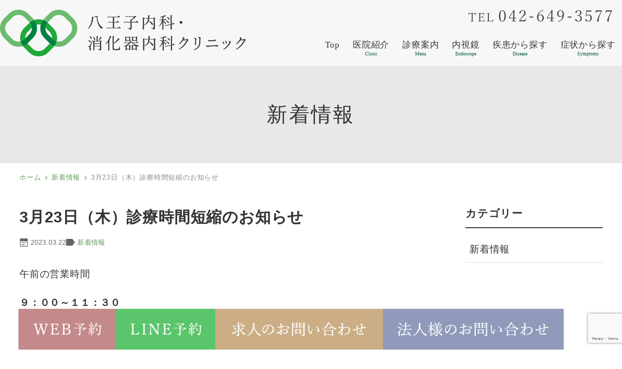

--- FILE ---
content_type: text/html; charset=UTF-8
request_url: https://www.kouchikai.jp/news/455/
body_size: 7632
content:
<!DOCTYPE html>
<html dir="ltr" lang="ja" prefix="og: https://ogp.me/ns#">
<head>
<meta name="viewport" content="width=device-width" />
<!--meta name="viewport" content="width=device-width,minimum-scale=1.0,maximum-scale=2.0,user-scalable=yes,initial-scale=1.0" /-->
<meta http-equiv="Content-Type" content="text/html; charset=UTF-8" />


		<!-- All in One SEO 4.5.0 - aioseo.com -->
		<title>3月23日（木）診療時間短縮のお知らせ | 八王子内科・消化器内科クリニック</title>
		<meta name="description" content="午前の営業時間 ９：００～１１：３０ 午後の営業時間 １３：３０～１７：３０ 3月23日（木）は研修のため受付" />
		<meta name="robots" content="max-image-preview:large" />
		<link rel="canonical" href="https://www.kouchikai.jp/news/455/" />
		<meta name="generator" content="All in One SEO (AIOSEO) 4.5.0" />
		<meta property="og:locale" content="ja_JP" />
		<meta property="og:site_name" content="八王子内科・消化器内科クリニック |" />
		<meta property="og:type" content="article" />
		<meta property="og:title" content="3月23日（木）診療時間短縮のお知らせ | 八王子内科・消化器内科クリニック" />
		<meta property="og:description" content="午前の営業時間 ９：００～１１：３０ 午後の営業時間 １３：３０～１７：３０ 3月23日（木）は研修のため受付" />
		<meta property="og:url" content="https://www.kouchikai.jp/news/455/" />
		<meta property="article:published_time" content="2023-03-22T00:55:28+00:00" />
		<meta property="article:modified_time" content="2023-12-14T00:55:53+00:00" />
		<meta name="twitter:card" content="summary_large_image" />
		<meta name="twitter:title" content="3月23日（木）診療時間短縮のお知らせ | 八王子内科・消化器内科クリニック" />
		<meta name="twitter:description" content="午前の営業時間 ９：００～１１：３０ 午後の営業時間 １３：３０～１７：３０ 3月23日（木）は研修のため受付" />
		<script type="application/ld+json" class="aioseo-schema">
			{"@context":"https:\/\/schema.org","@graph":[{"@type":"BlogPosting","@id":"https:\/\/www.kouchikai.jp\/news\/455\/#blogposting","name":"3\u670823\u65e5\uff08\u6728\uff09\u8a3a\u7642\u6642\u9593\u77ed\u7e2e\u306e\u304a\u77e5\u3089\u305b | \u516b\u738b\u5b50\u5185\u79d1\u30fb\u6d88\u5316\u5668\u5185\u79d1\u30af\u30ea\u30cb\u30c3\u30af","headline":"3\u670823\u65e5\uff08\u6728\uff09\u8a3a\u7642\u6642\u9593\u77ed\u7e2e\u306e\u304a\u77e5\u3089\u305b","publisher":{"@id":"https:\/\/www.kouchikai.jp\/#organization"},"datePublished":"2023-03-22T00:55:28+09:00","dateModified":"2023-12-14T00:55:53+09:00","inLanguage":"ja","mainEntityOfPage":{"@id":"https:\/\/www.kouchikai.jp\/news\/455\/#webpage"},"isPartOf":{"@id":"https:\/\/www.kouchikai.jp\/news\/455\/#webpage"},"articleSection":"\u65b0\u7740\u60c5\u5831"},{"@type":"BreadcrumbList","@id":"https:\/\/www.kouchikai.jp\/news\/455\/#breadcrumblist","itemListElement":[{"@type":"ListItem","@id":"https:\/\/www.kouchikai.jp\/#listItem","position":1,"name":"\u5bb6","item":"https:\/\/www.kouchikai.jp\/","nextItem":"https:\/\/www.kouchikai.jp\/news\/#listItem"},{"@type":"ListItem","@id":"https:\/\/www.kouchikai.jp\/news\/#listItem","position":2,"name":"\u65b0\u7740\u60c5\u5831","previousItem":"https:\/\/www.kouchikai.jp\/#listItem"}]},{"@type":"Organization","@id":"https:\/\/www.kouchikai.jp\/#organization","name":"\u516b\u738b\u5b50\u5185\u79d1\u30fb\u6d88\u5316\u5668\u5185\u79d1\u30af\u30ea\u30cb\u30c3\u30af","url":"https:\/\/www.kouchikai.jp\/"},{"@type":"WebPage","@id":"https:\/\/www.kouchikai.jp\/news\/455\/#webpage","url":"https:\/\/www.kouchikai.jp\/news\/455\/","name":"3\u670823\u65e5\uff08\u6728\uff09\u8a3a\u7642\u6642\u9593\u77ed\u7e2e\u306e\u304a\u77e5\u3089\u305b | \u516b\u738b\u5b50\u5185\u79d1\u30fb\u6d88\u5316\u5668\u5185\u79d1\u30af\u30ea\u30cb\u30c3\u30af","description":"\u5348\u524d\u306e\u55b6\u696d\u6642\u9593 \uff19\uff1a\uff10\uff10\uff5e\uff11\uff11\uff1a\uff13\uff10 \u5348\u5f8c\u306e\u55b6\u696d\u6642\u9593 \uff11\uff13\uff1a\uff13\uff10\uff5e\uff11\uff17\uff1a\uff13\uff10 3\u670823\u65e5\uff08\u6728\uff09\u306f\u7814\u4fee\u306e\u305f\u3081\u53d7\u4ed8","inLanguage":"ja","isPartOf":{"@id":"https:\/\/www.kouchikai.jp\/#website"},"breadcrumb":{"@id":"https:\/\/www.kouchikai.jp\/news\/455\/#breadcrumblist"},"datePublished":"2023-03-22T00:55:28+09:00","dateModified":"2023-12-14T00:55:53+09:00"},{"@type":"WebSite","@id":"https:\/\/www.kouchikai.jp\/#website","url":"https:\/\/www.kouchikai.jp\/","name":"\u516b\u738b\u5b50\u5185\u79d1\u30fb\u6d88\u5316\u5668\u5185\u79d1\u30af\u30ea\u30cb\u30c3\u30af","inLanguage":"ja","publisher":{"@id":"https:\/\/www.kouchikai.jp\/#organization"}}]}
		</script>
		<!-- All in One SEO -->

<link rel="alternate" type="application/rss+xml" title="八王子内科・消化器内科クリニック &raquo; フィード" href="https://www.kouchikai.jp/feed/" />
<link rel="alternate" type="application/rss+xml" title="八王子内科・消化器内科クリニック &raquo; コメントフィード" href="https://www.kouchikai.jp/comments/feed/" />
<link rel='preload' as='style' onload="this.onload=null;this.rel='stylesheet'" 
id='contact-form-7' href='https://www.kouchikai.jp/wp-content/plugins/contact-form-7/includes/css/styles.css' type='text/css' media='all' />
<link rel='preload' as='style' onload="this.onload=null;this.rel='stylesheet'" 
id='venderstyle' href='https://www.kouchikai.jp/wp-content/themes/original_theme/assets/vender/css/vender.css' type='text/css' media='all' />
<link rel='stylesheet' id='base-css' href='https://www.kouchikai.jp/wp-content/themes/original_theme/assets/css/base.css' media='all' />
<link rel='preload' as='style' onload="this.onload=null;this.rel='stylesheet'" 
id='bond' href='https://www.kouchikai.jp/wp-content/themes/original_theme/assets/css/bond.css' type='text/css' media='all' />
<link rel='preload' as='style' onload="this.onload=null;this.rel='stylesheet'" 
id='themestyle' href='https://www.kouchikai.jp/wp-content/themes/original_theme/style.css' type='text/css' media='all' />
<script defer src="https://www.kouchikai.jp/wp-includes/js/jquery/jquery.min.js" id="jquery-core-js"></script>
<script defer src="https://www.kouchikai.jp/wp-includes/js/jquery/jquery-migrate.min.js" id="jquery-migrate-js"></script>
<script defer src="https://www.kouchikai.jp/wp-content/themes/original_theme/assets/vender/js/vender.js" id="venderscript-js"></script>
<script defer src="https://www.kouchikai.jp/wp-content/themes/original_theme/assets/js/script.js" id="originalscript-js"></script>
<script defer src="https://www.kouchikai.jp/wp-content/themes/original_theme/assets/js/theme.js" id="themescript-js"></script>
<link rel="https://api.w.org/" href="https://www.kouchikai.jp/wp-json/" /><link rel="alternate" type="application/json" href="https://www.kouchikai.jp/wp-json/wp/v2/posts/455" /><link rel="alternate" type="application/json+oembed" href="https://www.kouchikai.jp/wp-json/oembed/1.0/embed?url=https%3A%2F%2Fwww.kouchikai.jp%2Fnews%2F455%2F" />
<link rel="alternate" type="text/xml+oembed" href="https://www.kouchikai.jp/wp-json/oembed/1.0/embed?url=https%3A%2F%2Fwww.kouchikai.jp%2Fnews%2F455%2F&#038;format=xml" />
<link rel="icon" href="https://www.kouchikai.jp/wp-content/uploads/2023/12/cropped-favicon-32x32.png" sizes="32x32" />
<link rel="icon" href="https://www.kouchikai.jp/wp-content/uploads/2023/12/cropped-favicon-192x192.png" sizes="192x192" />
<link rel="apple-touch-icon" href="https://www.kouchikai.jp/wp-content/uploads/2023/12/cropped-favicon-180x180.png" />
<meta name="msapplication-TileImage" content="https://www.kouchikai.jp/wp-content/uploads/2023/12/cropped-favicon-270x270.png" />
<!-- Google Tag Manager -->
<script>(function(w,d,s,l,i){w[l]=w[l]||[];w[l].push({'gtm.start':
new Date().getTime(),event:'gtm.js'});var f=d.getElementsByTagName(s)[0],
j=d.createElement(s),dl=l!='dataLayer'?'&l='+l:'';j.async=true;j.src=
'https://www.googletagmanager.com/gtm.js?id='+i+dl;f.parentNode.insertBefore(j,f);
})(window,document,'script','dataLayer','GTM-T7JVS8V7');</script>
<!-- End Google Tag Manager -->
<!-- Google tag (gtag.js) -->
<script async src="https://www.googletagmanager.com/gtag/js?id=G-4S6SMTVWCB"></script>
<script>
  window.dataLayer = window.dataLayer || [];
  function gtag(){dataLayer.push(arguments);}
  gtag('js', new Date());

  gtag('config', 'G-4S6SMTVWCB');
</script>


<svg display="none"><defs>
<symbol id="label" viewBox="0 0 14 14"><path d="m14,7l-3.286,4.647c-.169.233-.369.425-.603.574s-.493.224-.778.224H1.167c-.324,0-.6-.113-.826-.34-.227-.227-.34-.502-.34-.826V2.722c0-.324.113-.6.34-.826.227-.227.502-.34.826-.34h8.167c.285,0,.544.075.778.224s.434.34.603.574l3.286,4.647Z"/></symbol>
<symbol id="event_note" viewBox="0 0 14 14"><path d="m3.501,8.05v-1.05h7v1.05H3.501Zm0,3.15v-1.05h4.883v1.05H3.501Zm-1.75,2.8c-.28,0-.525-.105-.735-.315s-.315-.455-.315-.735V2.1c0-.28.105-.525.315-.735s.455-.315.735-.315h1.138V0h1.138v1.05h5.95V0h1.138v1.05h1.138c.28,0,.525.105.735.315s.315.455.315.735v10.85c0,.28-.105.525-.315.735s-.455.315-.735.315H1.751Zm0-1.05h10.5v-7.525H1.751v7.525Z"/></symbol>
<symbol id="chevron_left" viewBox="0 0 8 14"><path d="m1.054,7L6.054,2l.892.892L2.838,7l4.108,4.108-.892.892L1.054,7Z"/></symbol>
<symbol id="chevron_right" viewBox="0 0 8 14"><path d="m1.946,12l-.892-.892,4.108-4.108L1.054,2.892l.892-.892,5,5L1.946,12Z"/></symbol>
</defs></svg>

</head>
<body class="post-template-default single single-post postid-455 single-format-standard category-name-news contents-column-two" >
<!-- Google Tag Manager (noscript) -->
<noscript><iframe src="https://www.googletagmanager.com/ns.html?id=GTM-T7JVS8V7"
height="0" width="0" style="display:none;visibility:hidden"></iframe></noscript>
<!-- End Google Tag Manager (noscript) -->

<header id="header" class="header pc_horizon sp_horizon">
  <div class="header_inner">
    
    <div class="八王子内科・消化器内科クリニック">
		<a href="https://www.kouchikai.jp/">
			<img src="https://www.kouchikai.jp/wp-content/webp-express/webp-images/themes/original_theme/assets/img/common/logo.png.webp" alt="八王子内科・消化器内科クリニック" width="506" height="96" class="pc">
			<img src="https://www.kouchikai.jp/wp-content/webp-express/webp-images/themes/original_theme/assets/img/common/sp_logo.png.webp" alt="八王子内科・消化器内科クリニック" width="287" height="109" class="sp">
		</a>
	</div>
    <div class="header_info_wrap">
      <div class="pc header_info">
        <img src="https://www.kouchikai.jp/wp-content/webp-express/webp-images/themes/original_theme/assets/img/common/hdr_tel.png.webp" alt="042-649-3577" width="297" height="25">
      </div>
    </div>
	<nav id="global_nav" class="global_nav">
  <div class="sp_toggle_close sp_toggle_close_top">
    <span class="icon"><svg xmlns="http://www.w3.org/2000/svg" height="48" viewBox="0 -960 960 960" width="48"><path d="m249-207-42-42 231-231-231-231 42-42 231 231 231-231 42 42-231 231 231 231-42 42-231-231-231 231Z"/></svg></span>
  </div>
  <ul id="menu-header_menu" class="menu header_menu container">
    <li class="menu-item"><a href="https://www.kouchikai.jp"><span>Top</span></a></li>
    <li class="menu-item"><a><span class="nav_box"><span>医院紹介</span><span class="pc">Clinic</span></span></a>
		<ul class="sub-menu">
			<li><a href="https://www.kouchikai.jp/doctor/">医師紹介</a></li>
			<li><a href="https://www.kouchikai.jp/clinic/#a01">医院紹介</a></li>
			<li><a href="https://www.kouchikai.jp/clinic/#a02">診療時間</a></li>
			<li><a href="https://www.kouchikai.jp/clinic/#a03">アクセス</a></li>
			<li><a href="https://www.kouchikai.jp/clinic/#a04">院内紹介</a></li>
			<li><a href="https://www.kouchikai.jp/clinic/#a05">連携医療機関</a></li>
		</ul>
    </li>
    <li class="menu-item"><a><span class="nav_box"><span>診療案内</span><span class="pc">Menu</span></span></a>
      <ul class="sub-menu">
		   <li><a href="https://www.kouchikai.jp/first/">初めての方へ</a></li>
        <li><a href="https://www.kouchikai.jp/naika/">内科</a></li>
        <li><a href="https://www.kouchikai.jp/gastroenterology/">消化器内科</a></li>
        <li><a href="https://www.kouchikai.jp/hepatology/">肝臓内科</a></li>
        <li><a href="https://www.kouchikai.jp/vaccination/">予防接種</a></li>
        <li><a href="https://www.kouchikai.jp/checkup/">健康診断</a></li>
      </ul>
    </li>
    <li class="menu-item"><a><span class="nav_box"><span>内視鏡</span><span class="pc">Endoscope</span></span></a>
      <div class="sub-menu_wrap">
        <div class="container row">
          <ul class="sub-menu col_2">
            <li class="nav_title"><a>胃カメラ</a></li>
			<li><a href="https://www.kouchikai.jp/gastroscope/#a01">胃カメラ検査について</a></li>
			<li><a href="https://www.kouchikai.jp/gastroscope/#a02">経鼻内視鏡検査と経口内視鏡検査</a></li>
			<li><a href="https://www.kouchikai.jp/gastroscope/#a03">当院の特徴</a></li>
			<li><a href="https://www.kouchikai.jp/gastroscope/#a04">胃カメラ検査の流れ</a></li>
          </ul>
          <ul class="sub-menu col_2">
            <li class="nav_title"><a>大腸カメラ</a></li>
			<li><a href="https://www.kouchikai.jp/colon_camera/#a01">大腸カメラ検査について</a></li>
			<li><a href="https://www.kouchikai.jp/colon_camera/#a02">大腸カメラ検査を受ける重要性</a></li>
			<li><a href="https://www.kouchikai.jp/colon_camera/#a03">当院の特徴</a></li>
			<li><a href="https://www.kouchikai.jp/colon_camera/#a04">大腸カメラ検査の流れ</a></li>
			<li><a href="https://www.kouchikai.jp/colon_polyp/">大腸ポリープ切除</a></li>
          </ul>
        </div>
      </div>
    </li>
    <li class="menu-item"><a><span class="nav_box"><span>疾患から探す</span><span class="pc">Disease</span></span></a>
      <div class="sub-menu_wrap">
        <div class="container row">
          <ul class="sub-menu col_3">
            <li class="nav_title"><a>消化器疾患</a></li>
			<li><a href="https://www.kouchikai.jp/reflux_esophagitis/">逆流性食道炎</a></li>
			<li><a href="https://www.kouchikai.jp/gastric_ulcer/">胃潰瘍/十二指腸潰瘍</a></li>
			<li><a href="https://www.kouchikai.jp/fd/">機能性ディスペプシア</a></li>
			<li><a href="https://www.kouchikai.jp/anisakis/">アニサキス</a></li>
			<li><a href="https://www.kouchikai.jp/pylori/">ピロリ菌</a></li>
			<li><a href="https://www.kouchikai.jp/irritable_bowel_syndrome/">過敏性腸症候群</a></li>
			<li><a href="https://www.kouchikai.jp/ibd/">潰瘍性大腸炎/クローン病</a></li>
			  <li><a href="https://www.kouchikai.jp/gallstones/">胆石・胆のうポリープ</a></li>
          </ul>
          <ul class="sub-menu col_3">
            <li class="nav_title"><a>肝臓</a></li>
			<li><a href="https://www.kouchikai.jp/fatty_liver/">脂肪肝</a></li>
			<li><a href="https://www.kouchikai.jp/alcohol/">アルコール性肝炎</a></li>
			<li><a href="https://www.kouchikai.jp/viral_hepatitis/">ウィルス性肝炎</a></li>
			<li><a href="https://www.kouchikai.jp/liver_cirrhosis/">肝硬変</a></li>
          </ul>
          <ul class="sub-menu col_3">
            <li class="nav_title"><a>内科</a></li>
			  <li><a href="https://www.kouchikai.jp/diseases">生活習慣病</a></li>
          </ul>
        </div>
      </div>
    </li>
    <li class="menu-item"><a><span class="nav_box"><span>症状から探す</span><span class="pc">Symptoms</span></span></a>
		<div class="sub-menu_wrap">
        <div class="container row">
          <ul class="sub-menu col_2">
            <li><a href="https://www.kouchikai.jp/watery_diarrhea/">下痢が止まらない（水下痢） </a></li>
			<li><a href="https://www.kouchikai.jp/benpi/">便秘・腹部膨満感</a></li>
			<li><a href="https://www.kouchikai.jp/bloody_stool/">粘血便・血便</a></li>
			<li><a href="https://www.kouchikai.jp/burp/">げっぷが多い</a></li>
			<li><a href="https://www.kouchikai.jp/abdominal_pain/">腹痛</a></li>
          </ul>
          <ul class="sub-menu col_2">
            <li><a href="https://www.kouchikai.jp/heartburn/">胸焼け、のど・胸のつかえ</a></li>
			<li><a href="https://www.kouchikai.jp/weight/">体重減少</a></li>
			<li><a href="https://www.kouchikai.jp/bensenketsu/">便潜血陽性</a></li>
			<li><a href="https://www.kouchikai.jp/secondary_inspection/">健診の2次検査</a></li>
          </ul>
        </div>
      </div>
    </li>
	<li class="menu-item sp"><a href="https://www.kouchikai.jp/job/">求人のお問い合わせ</a></li>
	<li class="menu-item sp"><a href="https://www.kouchikai.jp/contact/">法人様のお問い合わせ</a></li>
  </ul>
  <div class="sp_toggle_close sp_toggle_close_bottom">
    CLOSE<span class="icon"><svg xmlns="http://www.w3.org/2000/svg" height="48" viewBox="0 -960 960 960" width="48"><path d="m249-207-42-42 231-231-231-231 42-42 231 231 231-231 42 42-231 231 231 231-42 42-231-231-231 231Z"/></svg></span>
  </div>
</nav>

    <ul id="sp_nav" class="sp sp_nav">
      <li>
        <a href="https://www.kouchikai.jp/">
          <img src="https://www.kouchikai.jp/wp-content/webp-express/webp-images/themes/original_theme/assets/img/common/sp_gnavi01.png.webp" alt="HOME">
        </a>
      </li>
	  <li>
        <a href="tel:0426493577">
          <img src="https://www.kouchikai.jp/wp-content/webp-express/webp-images/themes/original_theme/assets/img/common/sp_gnavi02.png.webp" alt="042-649-3577">
        </a>
      </li>
      <li>
        <a href="https://www.kouchikai.jp/clinic/#a03">
          <img src="https://www.kouchikai.jp/wp-content/webp-express/webp-images/themes/original_theme/assets/img/common/sp_gnavi03.png.webp" alt="ACCESS">
        </a>
      </li>
      <li id="toggle" class="sp_toggle">
        <span class="sp_nav_icon">
          <img src="https://www.kouchikai.jp/wp-content/webp-express/webp-images/themes/original_theme/assets/img/common/sp_gnavi04.png.webp" alt="メニュー">
        </span>
      </li>
    </ul>
  
  </div>
</header>


<div class="floating_block">
  <div class="container">
    <p class="close_btn">&nbsp;</p>
    <ul class="list">
		<!--
      <li>
        <a href="https://symview.me/medical_interview_flows/hg07363/public/?openExternalBrowser=1" target="_blank">
          <img src="https://www.kouchikai.jp/wp-content/themes/original_theme/assets/img/common/popup_symptom.jpg" alt="" decoding="async">
        </a>
      </li>
		-->
      <li>
        <a href="https://my.3bees.com/facilities/f22a" target="_blank">
          <img src="https://www.kouchikai.jp/wp-content/webp-express/webp-images/themes/original_theme/assets/img/common/popup_endoscopy.jpg.webp" alt="" decoding="async">
        </a>
      </li>
	  <li>
        <a href="https://doctorsfile.jp/h/37863/df/1/" target="_blank">
          <img src="https://www.kouchikai.jp/wp-content/webp-express/webp-images/themes/original_theme/assets/img/common/popup_df_001.jpg.webp" alt="" decoding="async">
        </a>
      </li>
	  <li>
        <a href="https://doctorsfile.jp/h/37863/mt/1/" target="_blank">
          <img src="https://www.kouchikai.jp/wp-content/webp-express/webp-images/themes/original_theme/assets/img/common/popup_df_002.jpg.webp" alt="" decoding="async">
        </a>
      </li>
      <li>
        <a href="https://clinictv.jp/facilities/232" target="_blank">
          <img src="https://www.kouchikai.jp/wp-content/webp-express/webp-images/uploads/2025/10/34d114442f8b9b526bf9e1aec307773a.png.webp" alt="" decoding="async">
        </a>
      </li>
    </ul>
  </div>
</div>

<div id="side_bnr" class="side_bnr">
	<ul class="side_bnr_block">
		<li>
      <a href="https://my.3bees.com/facilities/f22a" target="_blank">
        <img src="https://www.kouchikai.jp/wp-content/webp-express/webp-images/themes/original_theme/assets/img/common/side01.png.webp" alt="WEB予約" class="pc" decoding="async" width="201" height="84">
        <img src="https://www.kouchikai.jp/wp-content/webp-express/webp-images/themes/original_theme/assets/img/common/sp_side01.png.webp" alt="WEB予約" class="sp" decoding="async" width="385" height="100">
      </a>
		</li>
		<li>
      <a href="https://lin.ee/rZ97EU1" target="_blank">
        <img src="https://www.kouchikai.jp/wp-content/webp-express/webp-images/themes/original_theme/assets/img/common/side02.png.webp" alt="LINE予約" class="pc" decoding="async" width="204" height="84">
        <img src="https://www.kouchikai.jp/wp-content/webp-express/webp-images/themes/original_theme/assets/img/common/sp_side02.png.webp" alt="LINE予約" class="sp" decoding="async" width="385" height="100">
      </a>
		</li>
		<li class="pc">
      <a href="https://www.kouchikai.jp/recruit/">
        <img src="https://www.kouchikai.jp/wp-content/webp-express/webp-images/themes/original_theme/assets/img/common/side03.png.webp" alt="求人のお問い合わせ" class="pc" decoding="async" width="345" height="84">
      </a>
		</li>
		<li class="pc">
      <a href="https://www.kouchikai.jp/contact/">
        <img src="https://www.kouchikai.jp/wp-content/webp-express/webp-images/themes/original_theme/assets/img/common/side04.png.webp" alt="法人様のお問い合わせ" class="pc" decoding="async" width="372" height="84">
      </a>
		</li>
	</ul>
</div>

<div id="totop" class="totop">
	<img src="https://www.kouchikai.jp/wp-content/webp-express/webp-images/themes/original_theme/assets/img/common/top_btn.png.webp" alt="TOPへ">	
</div>
<div id="page_title_wrap" class="page_title_wrap">
<div class="container">
<p class="page_title">新着情報</p>
</div>
</div>
<nav id="breadcrumb" class="breadcrumb">
<div class="container">
<ol>
<li><a href="https://www.kouchikai.jp">ホーム</a>&nbsp;<svg class="svg-icons"><use class="chevron_right" xlink:href="#chevron_right"></use></svg>&nbsp;</li>
<li><a href="https://www.kouchikai.jp/news/">新着情報</a>&nbsp;<svg class="svg-icons"><use class="chevron_right" xlink:href="#chevron_right"></use></svg>&nbsp;</li>
<li class="current"><span>3月23日（木）診療時間短縮のお知らせ</span></li>
</ol>
</div>
</nav>

<div id="wrap" class="wrap">
<div id="contents" class="contents container">
  <main id="main" class="main_post_body">
  <article id="a455" class="entry_single">
  <h2 class="entry_title">3月23日（木）診療時間短縮のお知らせ</h2>
  <div class="entry_ex">
    <div class="entry_date"><svg class="svg-icons"><use class="event_note" xlink:href="#event_note"></use></svg>2023.03.22</div>
    <div class="entry_categories">
<svg class="svg-icons"><use class="label" xlink:href="#label"></use></svg><a href="https://www.kouchikai.jp/news/">新着情報</a>
</div>

  </div>
  <div class="entry mce-content-body">
    <p>午前の営業時間</p>
<p><strong>９：００～１１：３０</strong></p>
<p>午後の営業時間</p>
<p><strong>１３：３０～１７：３０</strong></p>
<p>3月23日（木）は研修のため受付は11時締切。11時半までの診察となります。</p>
<p>午後は通常通りの営業となります。ご迷惑をお掛け致しますがよろしくお願い致します。</p>
  </div>
  
</article>

<ul class="pagenav_single">
<li class="pagenav_single_next"><a href="https://www.kouchikai.jp/news/452/" rel="next"><svg class="svg-icons"><use class="chevron_left" xlink:href="#chevron_left"></use></svg>毎週木曜日診察時間変更のお知らせ</a></li>
<li class="pagenav_single_previous"><a href="https://www.kouchikai.jp/news/457/" rel="prev">3月25日(土)診療時間短縮のお知らせ<svg class="svg-icons"><use class="chevron_right" xlink:href="#chevron_right"></use></svg></a></li>
</ul>
  
  </main>
  <aside id="aside">
  
<div class="post_aside">
  <div class="aside_box">
    <h3 class="aside_title">カテゴリー</h3>
    <div class="aside_box_inner">
      <ul class="category_list">
        	<li class="cat-item cat-item-1"><a href="https://www.kouchikai.jp/news/">新着情報</a>
</li>
        
      </ul>
    </div>
	</div>	
</div>

  </aside>
</div>
<footer id="footer" class="footer">
  <div class="footer_inner">
    <div class="container">
		<p class="sec_logo"><img src="https://www.kouchikai.jp/wp-content/webp-express/webp-images/themes/original_theme/assets/img/common/logo-foot.png.webp" alt="八王子内科・消化器内科クリニック" decoding="async" loading="lazy"  width="297" height="159"></p>
      <div class="row">
        <div class="col_2">
          <table class="address">
            <tbody>
              <tr>
                <th>住所</th>
                <td>〒192-0083<br>東京都八王子市旭町1-4 <span class="dbl">八王子交通ビル6階</span></td>
              </tr>
              <tr>
                <th>TEL</th>
                <td><a href="tel:042-649-3577">042-649-3577</a></td>
              </tr>
              <tr>
                <th>最寄駅</th>
                <td>八王子駅北口すぐ</td>
              </tr>
            </tbody>
          </table>
          <table class="table_timetable">
            <thead>
              <tr>
                <th>診療時間</th>
                <th>月</th>
                <th>火</th>
                <th>水</th>
                <th>木</th>
                <th>金</th>
                <th>土</th>
                <th>日</th>
              </tr>
            </thead>
            <tbody>
              <tr>
                <th>9:00～12:00</th>
                <td><span class="consul">●</span></td>
                <td><span class="consul">●</span></td>
                <td><span class="consul">●</span></td>
                <td><span class="consul">●</span></td>
                <td><span class="consul">●</span></td>
                <td><span class="consul">●</span></td>
                <td>-</td>
              </tr>
              <tr>
                <th>13:30～18:30</th>
                <td><span class="consul">●</span></td>
                <td><span class="consul">●</span></td>
                <td><span class="consul">●</span></td>
                <td><span class="consul">●</span></td>
                <td><span class="consul">●</span></td>
                <td><span class="consul">●</span></td>
                <td>-</td>
              </tr>
            </tbody>
          </table>
          <p>※祝日も休みとなりますので、ご注意ください。</p>
        </div>
        <div class="col_2">
          <figure>
			<img src="https://www.kouchikai.jp/wp-content/webp-express/webp-images/themes/original_theme/assets/img/common/f_map.png.webp" alt="八王子内科・消化器内科クリニック" decoding="async" loading="lazy"  width="560" height="399">
		  </figure>
        </div>
      </div>
      <div style="width:200px;margin:0 auto;"><!-- ←widthでサイズ調整 --><a style="border: 1px solid #fff; display: block;" href="https://www.dr-bridge.co.jp/" target="_blank" rel="noopener"><img style="width:100%;height:auto;margin:0;vertical-align:bottom;" src="https://www.dr-bridge.co.jp/bnr/assets/images/logo-drbridge.svg" alt="DR.BRIDGE｜クリニックホームページ制作" width="320" height="100" /></a><a style="padding-top: 3.75%; text-decoration: none; flex-flow: row wrap; justify-content: center; display: flex; color: #4d4d4d;" href="https://www.dr-bridge.co.jp/hp/" target="_blank" rel="noopener"><span style="font-size: 14px; font-family: '游ゴシック体',YuGothic,'游ゴシック','Yu Gothic',sans-serif; font-feature-settings: 'palt' 1; letter-spacing: 0.04em; font-weight: bold; text-align: left;color: white;">クリニックホームページ制作</span></a></div>
    </div>
  </div>
  <div id="copyright">
    <div class="cotainer">
              <p class="copyright">©八王子内科・消化器内科クリニック</p>
          </div>
  </div>
</footer>

</div>
  
<div class="menu_bk"></div>
<script defer src="https://www.kouchikai.jp/wp-content/plugins/contact-form-7/includes/swv/js/index.js" id="swv-js"></script>
<script id="contact-form-7-js-extra">
var wpcf7 = {"api":{"root":"https:\/\/www.kouchikai.jp\/wp-json\/","namespace":"contact-form-7\/v1"}};
</script>
<script defer src="https://www.kouchikai.jp/wp-content/plugins/contact-form-7/includes/js/index.js" id="contact-form-7-js"></script>
<script defer src="https://www.google.com/recaptcha/api.js?render=6LcreT0pAAAAAOpnW9ZoSwl7SiqwBHkl02g9W3b_" id="google-recaptcha-js"></script>
<script defer src="https://www.kouchikai.jp/wp-includes/js/dist/vendor/wp-polyfill-inert.min.js" id="wp-polyfill-inert-js"></script>
<script defer src="https://www.kouchikai.jp/wp-includes/js/dist/vendor/regenerator-runtime.min.js" id="regenerator-runtime-js"></script>
<script defer src="https://www.kouchikai.jp/wp-includes/js/dist/vendor/wp-polyfill.min.js" id="wp-polyfill-js"></script>
<script id="wpcf7-recaptcha-js-extra">
var wpcf7_recaptcha = {"sitekey":"6LcreT0pAAAAAOpnW9ZoSwl7SiqwBHkl02g9W3b_","actions":{"homepage":"homepage","contactform":"contactform"}};
</script>
<script defer src="https://www.kouchikai.jp/wp-content/plugins/contact-form-7/modules/recaptcha/index.js" id="wpcf7-recaptcha-js"></script>

<script defer>
const setScrollbarWidth = () => {
  const scrollbarWidth = window.innerWidth - document.documentElement.clientWidth
  document.documentElement.style.setProperty('--scrollbar', `${scrollbarWidth}px`);
};
window.addEventListener('load', setScrollbarWidth);
window.addEventListener('resize', setScrollbarWidth);

////
window.addEventListener( 'load', function(){
// スクロールパフォーマンスを高める受動的なリスナーが使用されていません
jQuery.event.special.touchstart={setup:function(e,t,s){t.includes("noPreventDefault")?this.addEventListener("touchstart",s,{passive:!1}):this.addEventListener("touchstart",s,{passive:!0})}},jQuery.event.special.touchmove={setup:function(e,t,s){t.includes("noPreventDefault")?this.addEventListener("touchmove",s,{passive:!1}):this.addEventListener("touchmove",s,{passive:!0})}},jQuery.event.special.wheel={setup:function(e,t,s){this.addEventListener("wheel",s,{passive:!0})}},jQuery.event.special.mousewheel={setup:function(e,t,s){this.addEventListener("mousewheel",s,{passive:!0})}};

// ScrollHint
new ScrollHint('.js-scrollable', {
 suggestiveShadow: true,//ボックスの右に影をつけてスクロールできることを示す
 i18n: {
  scrollable: 'スクロールできます'//案内テキスト表示
 }
});
new ScrollHint('.js-scrollable_pc', {
 suggestiveShadow: true,//ボックスの右に影をつけてスクロールできることを示す
 i18n: {
  scrollable: 'スクロールできます'//案内テキスト表示
 }
});
}, false);
</script>


</body>
</html>

--- FILE ---
content_type: text/html; charset=utf-8
request_url: https://www.google.com/recaptcha/api2/anchor?ar=1&k=6LcreT0pAAAAAOpnW9ZoSwl7SiqwBHkl02g9W3b_&co=aHR0cHM6Ly93d3cua291Y2hpa2FpLmpwOjQ0Mw..&hl=en&v=N67nZn4AqZkNcbeMu4prBgzg&size=invisible&anchor-ms=20000&execute-ms=30000&cb=nzmtz0fq8ssf
body_size: 49010
content:
<!DOCTYPE HTML><html dir="ltr" lang="en"><head><meta http-equiv="Content-Type" content="text/html; charset=UTF-8">
<meta http-equiv="X-UA-Compatible" content="IE=edge">
<title>reCAPTCHA</title>
<style type="text/css">
/* cyrillic-ext */
@font-face {
  font-family: 'Roboto';
  font-style: normal;
  font-weight: 400;
  font-stretch: 100%;
  src: url(//fonts.gstatic.com/s/roboto/v48/KFO7CnqEu92Fr1ME7kSn66aGLdTylUAMa3GUBHMdazTgWw.woff2) format('woff2');
  unicode-range: U+0460-052F, U+1C80-1C8A, U+20B4, U+2DE0-2DFF, U+A640-A69F, U+FE2E-FE2F;
}
/* cyrillic */
@font-face {
  font-family: 'Roboto';
  font-style: normal;
  font-weight: 400;
  font-stretch: 100%;
  src: url(//fonts.gstatic.com/s/roboto/v48/KFO7CnqEu92Fr1ME7kSn66aGLdTylUAMa3iUBHMdazTgWw.woff2) format('woff2');
  unicode-range: U+0301, U+0400-045F, U+0490-0491, U+04B0-04B1, U+2116;
}
/* greek-ext */
@font-face {
  font-family: 'Roboto';
  font-style: normal;
  font-weight: 400;
  font-stretch: 100%;
  src: url(//fonts.gstatic.com/s/roboto/v48/KFO7CnqEu92Fr1ME7kSn66aGLdTylUAMa3CUBHMdazTgWw.woff2) format('woff2');
  unicode-range: U+1F00-1FFF;
}
/* greek */
@font-face {
  font-family: 'Roboto';
  font-style: normal;
  font-weight: 400;
  font-stretch: 100%;
  src: url(//fonts.gstatic.com/s/roboto/v48/KFO7CnqEu92Fr1ME7kSn66aGLdTylUAMa3-UBHMdazTgWw.woff2) format('woff2');
  unicode-range: U+0370-0377, U+037A-037F, U+0384-038A, U+038C, U+038E-03A1, U+03A3-03FF;
}
/* math */
@font-face {
  font-family: 'Roboto';
  font-style: normal;
  font-weight: 400;
  font-stretch: 100%;
  src: url(//fonts.gstatic.com/s/roboto/v48/KFO7CnqEu92Fr1ME7kSn66aGLdTylUAMawCUBHMdazTgWw.woff2) format('woff2');
  unicode-range: U+0302-0303, U+0305, U+0307-0308, U+0310, U+0312, U+0315, U+031A, U+0326-0327, U+032C, U+032F-0330, U+0332-0333, U+0338, U+033A, U+0346, U+034D, U+0391-03A1, U+03A3-03A9, U+03B1-03C9, U+03D1, U+03D5-03D6, U+03F0-03F1, U+03F4-03F5, U+2016-2017, U+2034-2038, U+203C, U+2040, U+2043, U+2047, U+2050, U+2057, U+205F, U+2070-2071, U+2074-208E, U+2090-209C, U+20D0-20DC, U+20E1, U+20E5-20EF, U+2100-2112, U+2114-2115, U+2117-2121, U+2123-214F, U+2190, U+2192, U+2194-21AE, U+21B0-21E5, U+21F1-21F2, U+21F4-2211, U+2213-2214, U+2216-22FF, U+2308-230B, U+2310, U+2319, U+231C-2321, U+2336-237A, U+237C, U+2395, U+239B-23B7, U+23D0, U+23DC-23E1, U+2474-2475, U+25AF, U+25B3, U+25B7, U+25BD, U+25C1, U+25CA, U+25CC, U+25FB, U+266D-266F, U+27C0-27FF, U+2900-2AFF, U+2B0E-2B11, U+2B30-2B4C, U+2BFE, U+3030, U+FF5B, U+FF5D, U+1D400-1D7FF, U+1EE00-1EEFF;
}
/* symbols */
@font-face {
  font-family: 'Roboto';
  font-style: normal;
  font-weight: 400;
  font-stretch: 100%;
  src: url(//fonts.gstatic.com/s/roboto/v48/KFO7CnqEu92Fr1ME7kSn66aGLdTylUAMaxKUBHMdazTgWw.woff2) format('woff2');
  unicode-range: U+0001-000C, U+000E-001F, U+007F-009F, U+20DD-20E0, U+20E2-20E4, U+2150-218F, U+2190, U+2192, U+2194-2199, U+21AF, U+21E6-21F0, U+21F3, U+2218-2219, U+2299, U+22C4-22C6, U+2300-243F, U+2440-244A, U+2460-24FF, U+25A0-27BF, U+2800-28FF, U+2921-2922, U+2981, U+29BF, U+29EB, U+2B00-2BFF, U+4DC0-4DFF, U+FFF9-FFFB, U+10140-1018E, U+10190-1019C, U+101A0, U+101D0-101FD, U+102E0-102FB, U+10E60-10E7E, U+1D2C0-1D2D3, U+1D2E0-1D37F, U+1F000-1F0FF, U+1F100-1F1AD, U+1F1E6-1F1FF, U+1F30D-1F30F, U+1F315, U+1F31C, U+1F31E, U+1F320-1F32C, U+1F336, U+1F378, U+1F37D, U+1F382, U+1F393-1F39F, U+1F3A7-1F3A8, U+1F3AC-1F3AF, U+1F3C2, U+1F3C4-1F3C6, U+1F3CA-1F3CE, U+1F3D4-1F3E0, U+1F3ED, U+1F3F1-1F3F3, U+1F3F5-1F3F7, U+1F408, U+1F415, U+1F41F, U+1F426, U+1F43F, U+1F441-1F442, U+1F444, U+1F446-1F449, U+1F44C-1F44E, U+1F453, U+1F46A, U+1F47D, U+1F4A3, U+1F4B0, U+1F4B3, U+1F4B9, U+1F4BB, U+1F4BF, U+1F4C8-1F4CB, U+1F4D6, U+1F4DA, U+1F4DF, U+1F4E3-1F4E6, U+1F4EA-1F4ED, U+1F4F7, U+1F4F9-1F4FB, U+1F4FD-1F4FE, U+1F503, U+1F507-1F50B, U+1F50D, U+1F512-1F513, U+1F53E-1F54A, U+1F54F-1F5FA, U+1F610, U+1F650-1F67F, U+1F687, U+1F68D, U+1F691, U+1F694, U+1F698, U+1F6AD, U+1F6B2, U+1F6B9-1F6BA, U+1F6BC, U+1F6C6-1F6CF, U+1F6D3-1F6D7, U+1F6E0-1F6EA, U+1F6F0-1F6F3, U+1F6F7-1F6FC, U+1F700-1F7FF, U+1F800-1F80B, U+1F810-1F847, U+1F850-1F859, U+1F860-1F887, U+1F890-1F8AD, U+1F8B0-1F8BB, U+1F8C0-1F8C1, U+1F900-1F90B, U+1F93B, U+1F946, U+1F984, U+1F996, U+1F9E9, U+1FA00-1FA6F, U+1FA70-1FA7C, U+1FA80-1FA89, U+1FA8F-1FAC6, U+1FACE-1FADC, U+1FADF-1FAE9, U+1FAF0-1FAF8, U+1FB00-1FBFF;
}
/* vietnamese */
@font-face {
  font-family: 'Roboto';
  font-style: normal;
  font-weight: 400;
  font-stretch: 100%;
  src: url(//fonts.gstatic.com/s/roboto/v48/KFO7CnqEu92Fr1ME7kSn66aGLdTylUAMa3OUBHMdazTgWw.woff2) format('woff2');
  unicode-range: U+0102-0103, U+0110-0111, U+0128-0129, U+0168-0169, U+01A0-01A1, U+01AF-01B0, U+0300-0301, U+0303-0304, U+0308-0309, U+0323, U+0329, U+1EA0-1EF9, U+20AB;
}
/* latin-ext */
@font-face {
  font-family: 'Roboto';
  font-style: normal;
  font-weight: 400;
  font-stretch: 100%;
  src: url(//fonts.gstatic.com/s/roboto/v48/KFO7CnqEu92Fr1ME7kSn66aGLdTylUAMa3KUBHMdazTgWw.woff2) format('woff2');
  unicode-range: U+0100-02BA, U+02BD-02C5, U+02C7-02CC, U+02CE-02D7, U+02DD-02FF, U+0304, U+0308, U+0329, U+1D00-1DBF, U+1E00-1E9F, U+1EF2-1EFF, U+2020, U+20A0-20AB, U+20AD-20C0, U+2113, U+2C60-2C7F, U+A720-A7FF;
}
/* latin */
@font-face {
  font-family: 'Roboto';
  font-style: normal;
  font-weight: 400;
  font-stretch: 100%;
  src: url(//fonts.gstatic.com/s/roboto/v48/KFO7CnqEu92Fr1ME7kSn66aGLdTylUAMa3yUBHMdazQ.woff2) format('woff2');
  unicode-range: U+0000-00FF, U+0131, U+0152-0153, U+02BB-02BC, U+02C6, U+02DA, U+02DC, U+0304, U+0308, U+0329, U+2000-206F, U+20AC, U+2122, U+2191, U+2193, U+2212, U+2215, U+FEFF, U+FFFD;
}
/* cyrillic-ext */
@font-face {
  font-family: 'Roboto';
  font-style: normal;
  font-weight: 500;
  font-stretch: 100%;
  src: url(//fonts.gstatic.com/s/roboto/v48/KFO7CnqEu92Fr1ME7kSn66aGLdTylUAMa3GUBHMdazTgWw.woff2) format('woff2');
  unicode-range: U+0460-052F, U+1C80-1C8A, U+20B4, U+2DE0-2DFF, U+A640-A69F, U+FE2E-FE2F;
}
/* cyrillic */
@font-face {
  font-family: 'Roboto';
  font-style: normal;
  font-weight: 500;
  font-stretch: 100%;
  src: url(//fonts.gstatic.com/s/roboto/v48/KFO7CnqEu92Fr1ME7kSn66aGLdTylUAMa3iUBHMdazTgWw.woff2) format('woff2');
  unicode-range: U+0301, U+0400-045F, U+0490-0491, U+04B0-04B1, U+2116;
}
/* greek-ext */
@font-face {
  font-family: 'Roboto';
  font-style: normal;
  font-weight: 500;
  font-stretch: 100%;
  src: url(//fonts.gstatic.com/s/roboto/v48/KFO7CnqEu92Fr1ME7kSn66aGLdTylUAMa3CUBHMdazTgWw.woff2) format('woff2');
  unicode-range: U+1F00-1FFF;
}
/* greek */
@font-face {
  font-family: 'Roboto';
  font-style: normal;
  font-weight: 500;
  font-stretch: 100%;
  src: url(//fonts.gstatic.com/s/roboto/v48/KFO7CnqEu92Fr1ME7kSn66aGLdTylUAMa3-UBHMdazTgWw.woff2) format('woff2');
  unicode-range: U+0370-0377, U+037A-037F, U+0384-038A, U+038C, U+038E-03A1, U+03A3-03FF;
}
/* math */
@font-face {
  font-family: 'Roboto';
  font-style: normal;
  font-weight: 500;
  font-stretch: 100%;
  src: url(//fonts.gstatic.com/s/roboto/v48/KFO7CnqEu92Fr1ME7kSn66aGLdTylUAMawCUBHMdazTgWw.woff2) format('woff2');
  unicode-range: U+0302-0303, U+0305, U+0307-0308, U+0310, U+0312, U+0315, U+031A, U+0326-0327, U+032C, U+032F-0330, U+0332-0333, U+0338, U+033A, U+0346, U+034D, U+0391-03A1, U+03A3-03A9, U+03B1-03C9, U+03D1, U+03D5-03D6, U+03F0-03F1, U+03F4-03F5, U+2016-2017, U+2034-2038, U+203C, U+2040, U+2043, U+2047, U+2050, U+2057, U+205F, U+2070-2071, U+2074-208E, U+2090-209C, U+20D0-20DC, U+20E1, U+20E5-20EF, U+2100-2112, U+2114-2115, U+2117-2121, U+2123-214F, U+2190, U+2192, U+2194-21AE, U+21B0-21E5, U+21F1-21F2, U+21F4-2211, U+2213-2214, U+2216-22FF, U+2308-230B, U+2310, U+2319, U+231C-2321, U+2336-237A, U+237C, U+2395, U+239B-23B7, U+23D0, U+23DC-23E1, U+2474-2475, U+25AF, U+25B3, U+25B7, U+25BD, U+25C1, U+25CA, U+25CC, U+25FB, U+266D-266F, U+27C0-27FF, U+2900-2AFF, U+2B0E-2B11, U+2B30-2B4C, U+2BFE, U+3030, U+FF5B, U+FF5D, U+1D400-1D7FF, U+1EE00-1EEFF;
}
/* symbols */
@font-face {
  font-family: 'Roboto';
  font-style: normal;
  font-weight: 500;
  font-stretch: 100%;
  src: url(//fonts.gstatic.com/s/roboto/v48/KFO7CnqEu92Fr1ME7kSn66aGLdTylUAMaxKUBHMdazTgWw.woff2) format('woff2');
  unicode-range: U+0001-000C, U+000E-001F, U+007F-009F, U+20DD-20E0, U+20E2-20E4, U+2150-218F, U+2190, U+2192, U+2194-2199, U+21AF, U+21E6-21F0, U+21F3, U+2218-2219, U+2299, U+22C4-22C6, U+2300-243F, U+2440-244A, U+2460-24FF, U+25A0-27BF, U+2800-28FF, U+2921-2922, U+2981, U+29BF, U+29EB, U+2B00-2BFF, U+4DC0-4DFF, U+FFF9-FFFB, U+10140-1018E, U+10190-1019C, U+101A0, U+101D0-101FD, U+102E0-102FB, U+10E60-10E7E, U+1D2C0-1D2D3, U+1D2E0-1D37F, U+1F000-1F0FF, U+1F100-1F1AD, U+1F1E6-1F1FF, U+1F30D-1F30F, U+1F315, U+1F31C, U+1F31E, U+1F320-1F32C, U+1F336, U+1F378, U+1F37D, U+1F382, U+1F393-1F39F, U+1F3A7-1F3A8, U+1F3AC-1F3AF, U+1F3C2, U+1F3C4-1F3C6, U+1F3CA-1F3CE, U+1F3D4-1F3E0, U+1F3ED, U+1F3F1-1F3F3, U+1F3F5-1F3F7, U+1F408, U+1F415, U+1F41F, U+1F426, U+1F43F, U+1F441-1F442, U+1F444, U+1F446-1F449, U+1F44C-1F44E, U+1F453, U+1F46A, U+1F47D, U+1F4A3, U+1F4B0, U+1F4B3, U+1F4B9, U+1F4BB, U+1F4BF, U+1F4C8-1F4CB, U+1F4D6, U+1F4DA, U+1F4DF, U+1F4E3-1F4E6, U+1F4EA-1F4ED, U+1F4F7, U+1F4F9-1F4FB, U+1F4FD-1F4FE, U+1F503, U+1F507-1F50B, U+1F50D, U+1F512-1F513, U+1F53E-1F54A, U+1F54F-1F5FA, U+1F610, U+1F650-1F67F, U+1F687, U+1F68D, U+1F691, U+1F694, U+1F698, U+1F6AD, U+1F6B2, U+1F6B9-1F6BA, U+1F6BC, U+1F6C6-1F6CF, U+1F6D3-1F6D7, U+1F6E0-1F6EA, U+1F6F0-1F6F3, U+1F6F7-1F6FC, U+1F700-1F7FF, U+1F800-1F80B, U+1F810-1F847, U+1F850-1F859, U+1F860-1F887, U+1F890-1F8AD, U+1F8B0-1F8BB, U+1F8C0-1F8C1, U+1F900-1F90B, U+1F93B, U+1F946, U+1F984, U+1F996, U+1F9E9, U+1FA00-1FA6F, U+1FA70-1FA7C, U+1FA80-1FA89, U+1FA8F-1FAC6, U+1FACE-1FADC, U+1FADF-1FAE9, U+1FAF0-1FAF8, U+1FB00-1FBFF;
}
/* vietnamese */
@font-face {
  font-family: 'Roboto';
  font-style: normal;
  font-weight: 500;
  font-stretch: 100%;
  src: url(//fonts.gstatic.com/s/roboto/v48/KFO7CnqEu92Fr1ME7kSn66aGLdTylUAMa3OUBHMdazTgWw.woff2) format('woff2');
  unicode-range: U+0102-0103, U+0110-0111, U+0128-0129, U+0168-0169, U+01A0-01A1, U+01AF-01B0, U+0300-0301, U+0303-0304, U+0308-0309, U+0323, U+0329, U+1EA0-1EF9, U+20AB;
}
/* latin-ext */
@font-face {
  font-family: 'Roboto';
  font-style: normal;
  font-weight: 500;
  font-stretch: 100%;
  src: url(//fonts.gstatic.com/s/roboto/v48/KFO7CnqEu92Fr1ME7kSn66aGLdTylUAMa3KUBHMdazTgWw.woff2) format('woff2');
  unicode-range: U+0100-02BA, U+02BD-02C5, U+02C7-02CC, U+02CE-02D7, U+02DD-02FF, U+0304, U+0308, U+0329, U+1D00-1DBF, U+1E00-1E9F, U+1EF2-1EFF, U+2020, U+20A0-20AB, U+20AD-20C0, U+2113, U+2C60-2C7F, U+A720-A7FF;
}
/* latin */
@font-face {
  font-family: 'Roboto';
  font-style: normal;
  font-weight: 500;
  font-stretch: 100%;
  src: url(//fonts.gstatic.com/s/roboto/v48/KFO7CnqEu92Fr1ME7kSn66aGLdTylUAMa3yUBHMdazQ.woff2) format('woff2');
  unicode-range: U+0000-00FF, U+0131, U+0152-0153, U+02BB-02BC, U+02C6, U+02DA, U+02DC, U+0304, U+0308, U+0329, U+2000-206F, U+20AC, U+2122, U+2191, U+2193, U+2212, U+2215, U+FEFF, U+FFFD;
}
/* cyrillic-ext */
@font-face {
  font-family: 'Roboto';
  font-style: normal;
  font-weight: 900;
  font-stretch: 100%;
  src: url(//fonts.gstatic.com/s/roboto/v48/KFO7CnqEu92Fr1ME7kSn66aGLdTylUAMa3GUBHMdazTgWw.woff2) format('woff2');
  unicode-range: U+0460-052F, U+1C80-1C8A, U+20B4, U+2DE0-2DFF, U+A640-A69F, U+FE2E-FE2F;
}
/* cyrillic */
@font-face {
  font-family: 'Roboto';
  font-style: normal;
  font-weight: 900;
  font-stretch: 100%;
  src: url(//fonts.gstatic.com/s/roboto/v48/KFO7CnqEu92Fr1ME7kSn66aGLdTylUAMa3iUBHMdazTgWw.woff2) format('woff2');
  unicode-range: U+0301, U+0400-045F, U+0490-0491, U+04B0-04B1, U+2116;
}
/* greek-ext */
@font-face {
  font-family: 'Roboto';
  font-style: normal;
  font-weight: 900;
  font-stretch: 100%;
  src: url(//fonts.gstatic.com/s/roboto/v48/KFO7CnqEu92Fr1ME7kSn66aGLdTylUAMa3CUBHMdazTgWw.woff2) format('woff2');
  unicode-range: U+1F00-1FFF;
}
/* greek */
@font-face {
  font-family: 'Roboto';
  font-style: normal;
  font-weight: 900;
  font-stretch: 100%;
  src: url(//fonts.gstatic.com/s/roboto/v48/KFO7CnqEu92Fr1ME7kSn66aGLdTylUAMa3-UBHMdazTgWw.woff2) format('woff2');
  unicode-range: U+0370-0377, U+037A-037F, U+0384-038A, U+038C, U+038E-03A1, U+03A3-03FF;
}
/* math */
@font-face {
  font-family: 'Roboto';
  font-style: normal;
  font-weight: 900;
  font-stretch: 100%;
  src: url(//fonts.gstatic.com/s/roboto/v48/KFO7CnqEu92Fr1ME7kSn66aGLdTylUAMawCUBHMdazTgWw.woff2) format('woff2');
  unicode-range: U+0302-0303, U+0305, U+0307-0308, U+0310, U+0312, U+0315, U+031A, U+0326-0327, U+032C, U+032F-0330, U+0332-0333, U+0338, U+033A, U+0346, U+034D, U+0391-03A1, U+03A3-03A9, U+03B1-03C9, U+03D1, U+03D5-03D6, U+03F0-03F1, U+03F4-03F5, U+2016-2017, U+2034-2038, U+203C, U+2040, U+2043, U+2047, U+2050, U+2057, U+205F, U+2070-2071, U+2074-208E, U+2090-209C, U+20D0-20DC, U+20E1, U+20E5-20EF, U+2100-2112, U+2114-2115, U+2117-2121, U+2123-214F, U+2190, U+2192, U+2194-21AE, U+21B0-21E5, U+21F1-21F2, U+21F4-2211, U+2213-2214, U+2216-22FF, U+2308-230B, U+2310, U+2319, U+231C-2321, U+2336-237A, U+237C, U+2395, U+239B-23B7, U+23D0, U+23DC-23E1, U+2474-2475, U+25AF, U+25B3, U+25B7, U+25BD, U+25C1, U+25CA, U+25CC, U+25FB, U+266D-266F, U+27C0-27FF, U+2900-2AFF, U+2B0E-2B11, U+2B30-2B4C, U+2BFE, U+3030, U+FF5B, U+FF5D, U+1D400-1D7FF, U+1EE00-1EEFF;
}
/* symbols */
@font-face {
  font-family: 'Roboto';
  font-style: normal;
  font-weight: 900;
  font-stretch: 100%;
  src: url(//fonts.gstatic.com/s/roboto/v48/KFO7CnqEu92Fr1ME7kSn66aGLdTylUAMaxKUBHMdazTgWw.woff2) format('woff2');
  unicode-range: U+0001-000C, U+000E-001F, U+007F-009F, U+20DD-20E0, U+20E2-20E4, U+2150-218F, U+2190, U+2192, U+2194-2199, U+21AF, U+21E6-21F0, U+21F3, U+2218-2219, U+2299, U+22C4-22C6, U+2300-243F, U+2440-244A, U+2460-24FF, U+25A0-27BF, U+2800-28FF, U+2921-2922, U+2981, U+29BF, U+29EB, U+2B00-2BFF, U+4DC0-4DFF, U+FFF9-FFFB, U+10140-1018E, U+10190-1019C, U+101A0, U+101D0-101FD, U+102E0-102FB, U+10E60-10E7E, U+1D2C0-1D2D3, U+1D2E0-1D37F, U+1F000-1F0FF, U+1F100-1F1AD, U+1F1E6-1F1FF, U+1F30D-1F30F, U+1F315, U+1F31C, U+1F31E, U+1F320-1F32C, U+1F336, U+1F378, U+1F37D, U+1F382, U+1F393-1F39F, U+1F3A7-1F3A8, U+1F3AC-1F3AF, U+1F3C2, U+1F3C4-1F3C6, U+1F3CA-1F3CE, U+1F3D4-1F3E0, U+1F3ED, U+1F3F1-1F3F3, U+1F3F5-1F3F7, U+1F408, U+1F415, U+1F41F, U+1F426, U+1F43F, U+1F441-1F442, U+1F444, U+1F446-1F449, U+1F44C-1F44E, U+1F453, U+1F46A, U+1F47D, U+1F4A3, U+1F4B0, U+1F4B3, U+1F4B9, U+1F4BB, U+1F4BF, U+1F4C8-1F4CB, U+1F4D6, U+1F4DA, U+1F4DF, U+1F4E3-1F4E6, U+1F4EA-1F4ED, U+1F4F7, U+1F4F9-1F4FB, U+1F4FD-1F4FE, U+1F503, U+1F507-1F50B, U+1F50D, U+1F512-1F513, U+1F53E-1F54A, U+1F54F-1F5FA, U+1F610, U+1F650-1F67F, U+1F687, U+1F68D, U+1F691, U+1F694, U+1F698, U+1F6AD, U+1F6B2, U+1F6B9-1F6BA, U+1F6BC, U+1F6C6-1F6CF, U+1F6D3-1F6D7, U+1F6E0-1F6EA, U+1F6F0-1F6F3, U+1F6F7-1F6FC, U+1F700-1F7FF, U+1F800-1F80B, U+1F810-1F847, U+1F850-1F859, U+1F860-1F887, U+1F890-1F8AD, U+1F8B0-1F8BB, U+1F8C0-1F8C1, U+1F900-1F90B, U+1F93B, U+1F946, U+1F984, U+1F996, U+1F9E9, U+1FA00-1FA6F, U+1FA70-1FA7C, U+1FA80-1FA89, U+1FA8F-1FAC6, U+1FACE-1FADC, U+1FADF-1FAE9, U+1FAF0-1FAF8, U+1FB00-1FBFF;
}
/* vietnamese */
@font-face {
  font-family: 'Roboto';
  font-style: normal;
  font-weight: 900;
  font-stretch: 100%;
  src: url(//fonts.gstatic.com/s/roboto/v48/KFO7CnqEu92Fr1ME7kSn66aGLdTylUAMa3OUBHMdazTgWw.woff2) format('woff2');
  unicode-range: U+0102-0103, U+0110-0111, U+0128-0129, U+0168-0169, U+01A0-01A1, U+01AF-01B0, U+0300-0301, U+0303-0304, U+0308-0309, U+0323, U+0329, U+1EA0-1EF9, U+20AB;
}
/* latin-ext */
@font-face {
  font-family: 'Roboto';
  font-style: normal;
  font-weight: 900;
  font-stretch: 100%;
  src: url(//fonts.gstatic.com/s/roboto/v48/KFO7CnqEu92Fr1ME7kSn66aGLdTylUAMa3KUBHMdazTgWw.woff2) format('woff2');
  unicode-range: U+0100-02BA, U+02BD-02C5, U+02C7-02CC, U+02CE-02D7, U+02DD-02FF, U+0304, U+0308, U+0329, U+1D00-1DBF, U+1E00-1E9F, U+1EF2-1EFF, U+2020, U+20A0-20AB, U+20AD-20C0, U+2113, U+2C60-2C7F, U+A720-A7FF;
}
/* latin */
@font-face {
  font-family: 'Roboto';
  font-style: normal;
  font-weight: 900;
  font-stretch: 100%;
  src: url(//fonts.gstatic.com/s/roboto/v48/KFO7CnqEu92Fr1ME7kSn66aGLdTylUAMa3yUBHMdazQ.woff2) format('woff2');
  unicode-range: U+0000-00FF, U+0131, U+0152-0153, U+02BB-02BC, U+02C6, U+02DA, U+02DC, U+0304, U+0308, U+0329, U+2000-206F, U+20AC, U+2122, U+2191, U+2193, U+2212, U+2215, U+FEFF, U+FFFD;
}

</style>
<link rel="stylesheet" type="text/css" href="https://www.gstatic.com/recaptcha/releases/N67nZn4AqZkNcbeMu4prBgzg/styles__ltr.css">
<script nonce="6ykHUYPHnDw28XH41oWnkw" type="text/javascript">window['__recaptcha_api'] = 'https://www.google.com/recaptcha/api2/';</script>
<script type="text/javascript" src="https://www.gstatic.com/recaptcha/releases/N67nZn4AqZkNcbeMu4prBgzg/recaptcha__en.js" nonce="6ykHUYPHnDw28XH41oWnkw">
      
    </script></head>
<body><div id="rc-anchor-alert" class="rc-anchor-alert"></div>
<input type="hidden" id="recaptcha-token" value="[base64]">
<script type="text/javascript" nonce="6ykHUYPHnDw28XH41oWnkw">
      recaptcha.anchor.Main.init("[\x22ainput\x22,[\x22bgdata\x22,\x22\x22,\[base64]/[base64]/[base64]/[base64]/[base64]/[base64]/KGcoTywyNTMsTy5PKSxVRyhPLEMpKTpnKE8sMjUzLEMpLE8pKSxsKSksTykpfSxieT1mdW5jdGlvbihDLE8sdSxsKXtmb3IobD0odT1SKEMpLDApO08+MDtPLS0pbD1sPDw4fFooQyk7ZyhDLHUsbCl9LFVHPWZ1bmN0aW9uKEMsTyl7Qy5pLmxlbmd0aD4xMDQ/[base64]/[base64]/[base64]/[base64]/[base64]/[base64]/[base64]\\u003d\x22,\[base64]\\u003d\\u003d\x22,\x22wpXChMKaSzLDgsOBw4cew4jDnsKaw59wS0LDtsKlIwHChcK0wq50SgZPw7NoBMOnw5DCnMOCH1QRwoQRdsOIwodtCSx6w6ZpZWfDssKpbQ/DhmMRWcOLwrrCm8O9w53DqMOEw7Nsw5nDscKMwoxCw67Dv8Ozwo7ChMOVRhgAw5bCkMOxw67DvTwfBy1ww5/Di8OEBH/DjlXDoMO4a2nCvcOTXMKywrvDt8Odw4HCgsKZwrpXw5Mtwphkw5zDtm/[base64]/CnEzCosK8CH3DqsOJKUhCR0cBIMKfwqfDpVvCt8O2w53Dnn/DmcOidD3DhwBBwrN/w75WwrjCjsKcwrswBMKFSy3Cgj/CmQbChhDDpWcrw4/Dr8KiJCIfw4cZbMOIwo40c8OQb3h3aMOwM8OVfsOKwoDCjFjCgEg+LsO0JRjCqcKAwobDr1FcwqptIMOoI8OPw5zDqwB8w6/DiG5Ww6XCksKiwqDDqcO+wq3CjVrDijZXw5vCkxHCs8KzElgRw7XDhMKLLnfCjcKZw5UiCVrDrnDCrsKhwqLCmCs/wqPClCbCusOhw6oawoAXw7zDug0OI8KPw6jDn2sZC8OPWsKFOR7Du8K8VjzCsMKnw7M7wqMeIxHCp8ObwrMvccOhwr4vasONVcOgFMO4PSZkw7sFwpF8w5vDl2vDixHCosOPwqTChcKhOsKCw5XCphnDtMOGQcOXXU8rGygKJMKRwqTCuBwJw53CvEnCoAPCqBt/wofDlcKCw6dXMmstw6nCrkHDnMKFDFw+w5pEf8KRw4Y2wrJxw77DrlHDgGxMw4UzwrMpw5XDj8Orwq/Dl8KOw403KcKCw5XCiz7DisO3fUPCtX/Cn8O9EQrCucK5anTCuMOtwp0IGjoWwqTDuHA7YMOHScOSwrnCvyPCmcKbWcOywp/[base64]/Cl8KfdUwBw7vCvsKowoQjfMOCwoRsZRXCikYqw7rCsMOpw4bDiX85TynCk31fwr8lJMOBwrzCpgPDvMOUw4Mhwrw+w49nw4gwwrPCocOAw4vCp8OdNsKWw795w7/Cjgg4XcOWLMKtwqHDj8KNwonDoMK7UMKDwq/[base64]/Dm8ONwqxow4k3w4PDs2LDpmR6w6gpdj3DmRwMAMO+wp/Dl200w67CvsOTWnIsw6TCgsKmw5rDtcODZCpgwqc/wq7CkxAUYjHDuT7ClMOEwpjCggJfHsKeMcOSwrbDpl3Cj3bCv8KEG1Agw51COFXDhMKLacK8w4fDm3rCjsKQw7IOandfw6/CsMOSwpw7w77DkVzDqx/CgGNpwqzDmcK2w6fDvMKqw7DCiwUkw5QceMKzK3LDoxDDnmhewqgnKmRBEcKIwqgSCEYdYiDCiwDCh8K9JsKcc1DDsj82w5d1w6vCgld7w50eOijChsKWwrRTw7vCo8K7UloGwqrDo8KFw7UAJ8O4w6kBw6/DpsOcwq0Dw5tIw4TCocOQcSHDgx/[base64]/DvsOvwrnCncKJwpdpwq/Dmz4GXkLDhj3CmXwLREXDij0vwoPCgQwiIMOJKlRwVcKjwqrDmcOGw4HDok8dUMKUM8KaBcOaw4MfJ8K2EMKZwo/DsXzChcO5wqZywoPCoxcNKFHCrcOpwqtRNEQFw7VRw70BTMK/w6fCs086w4c1ASfDj8Kmw59vw5PDsMKIa8KZaRAAMC92eMOEwqHCosKWeTJJw408wo3DjMOCw58Jw7bDnh4Mw6TCnwDCqX3CnMKzwqEnwp/CmcOtwqAuw73DvcO/[base64]/DrnPDjcOqUsKUw5QaSBVLw5YkDQBGw5fCkcKUw7nDlcKtwrbDuMKswpx/YMORw4XCqMOnw5YESCHDvlsyTHM3w4Euw6JPwq3ClXTDiGBfMi7DnMObd27ClSHDjcKdCwfCs8KQw6zDo8KEL0JIDldeA8Ktw6wiBTHChlEXw6/DiUdaw6scwp/CqsOQOMOlwovDh8KyBVHCqsO8HcK4wpdPwoTDuMKyMUnDhmkcw6HDh2gdUMKBZWd0w4TCs8OFw4/DnsKKHHbCqhsfKsOAA8KrN8KEw5x5WCrDlMO2wqfDksOAw5/DjMKXw7ACFsKRwobDn8OvWxTCusKKIMOCw4liwoXCmsKzwqxjIcKvHsK/wpY+w6vCqsKYWSXDj8OmwqnDi00twrEwQMKywrZPXGbDgMKRRnBGw5PChm5jwrXDoUXClxbDrSHCsycrwqrDn8KCwrfClsO4wrwyZcOuZsOJbcKlSEfCqsOmARxLwrLDuk9lwp89LxEDJko8w73ClcKYwrPDusKzwp1Tw5UMUCw/[base64]/Dn0zDqsKRwr7DiMK3w4jCsMKHc8KVQQMGek/[base64]/DhsK7w5s/[base64]/[base64]/DlMK2wr85w5YWKcOZJ8K1wrtHIcKdwonCo8Ozw4New4Zow5EUwphTPMOxwpxWM2rCtn8Vw4HDsR7CpsOwwpM4MGbCoSRuwp9nw7k3BsOPcsOEwp4+w75yw65Lw4RiU03Crg7CiSbCpnVUw5TDu8KZbMODw5/Du8KewrnDlsK7wqnDtsOyw5DCocOGD01RcURVwpPClQhLWcKZMsOGCMKAwrc9wo3DjwAkwoMiwo0OwpBDQU4rw5cQd00tPMKxdMOlMEktw6HDtMOaw5vDhDU9VsOgUmPCrsOwV8K3dVXChsOyw54UJsOldsK0w6F3csO4ScKfw5cUw4BDwrPDs8Omwr/[base64]/[base64]/[base64]/Ci8KeDkHCkcK+TyLDgAjDhmjDjg7CoMO6wp8uw7jDjGxmbT3DlsODeMKSwpVlXHrCpsKdORIbwqMEKT0bFGUBw5bCvsK9woN1wojChcOvNMOpLsO9IAHDq8KRG8KeAMOFwosjeg/Dt8K4R8O9GsOrwqpPMGpdwpPDi38VOcOqwr3DmMK9wpwuw6XCsjQ8HR9NNsKtA8Kcw6pOwrBwfsKQMld3wqfCv2nDsHXCgcKww7HDiMKlwpIYw79nFsO9w4zCusKlVzrCtgVPwo/Dnl5Fw6cfdsOwSMKSdR0RwpVScsOowpLCh8KjL8K7OMO4w7JBVRrCtsK8I8OYe8O1JSsfwqBswqkXRMOZw5vCtcKgwoYiBMKfUGkDw5c9wpbCgVbCqMOAw74+wrjCt8OOD8OnH8KMYA5SwqZOLTHDtsKIAlRvw7/CucKJXMOWIxLDsirCoiIQTMKoTMO+UMOgEMONZcOPPMKiw43CjxbCtH/[base64]/w5B9w5xDwqDDrcO1w7nCszzDhxTCp8OkXT/[base64]/a8O/OMO6wqPDsDAYZ8KBFmzCtwfDijAyScOBw6nDskQvd8Kew75jKMOdYS/[base64]/CvjwWw7DCpsKvw4LCjsKfwrILwoZLA1EBNMKlw4zDmwvCt0N2RmnDisOFZ8O7wo7DssOzw4jCiMKWw6DCryJhw5pWH8K/ZcOww7nCvD05wr0jEcKZcsOpwozDtsKPwoYAIMKNwrlIOMK4VVR/[base64]/Djn5SOBQ2w6PDo8O7LMOXwqMCRsK/YF4tOEHCgMKrCzXCkGRMYcKdw5TCn8KBO8KGDcOtLhjDosOCwoHDlT7DqzlCRMK/[base64]/[base64]/[base64]/IwddFELCoVNNwqkZwrfDjcKHY8KBN8OrwpNPwowSBElFKgvDpsODw4XDrcK+YUtFFsOlSQ0kw7xZKV5UAMODYsOMOw3CtGHCpy9kw67CmWXDjTHCrGB0w7RYYSkBEMK+TsK1KjJCfSJTA8OVwqvDlDTDl8Oaw4/DjVXCkMK1wpMCCnbCvcOmDcKldEtqw5dmwqnCv8KFwozCtMOuw7xRWcOdw75gV8OLEF5DTmLCrWnCpDrDrMKjwobCocK8w4vCqSFZFMORHRXCq8KKwo52NUbDp0LDsXvDu8KXwoTDhMOPw69vGkbCtivCtRs9CsK4wq/DsxvCgk3CmVhBN8OGwo8oDwYGIsK3wpkaw63CrcOMw7tJwrvDiT8/wq7CuCHCkcKEwp5tSWvCixbDmX/CnxTDlMO5wpthwoXCj39eFcKEcCPDpFF2OybCrCPCq8Omw7jDpcKTwrzDuFTChQIRAsOEwoTChMKrPsKSw58xw5HDh8KKw7RPwr0kwrdidcK7wplzWMOhwq4cw7dgRMK5w5pkwp/DkFlRw57DocK5dCjDqBg6JUHCu8OtYsOzw7bCssOAw5FLAGzCpcOdw4TCj8KSJcK7LHjDr3JRw7hqw7nCocKqwq7CncKgYMK8w7lRwr4owojCv8KCbkRhX0xbwopow5wAwq/[base64]/DvcO0QCkUalVzOMK/QsOeJQnCjDw/SMK9P8O9a1s6w7nDksKeacOpw5tPb1jDgUxVWm7DrcO9w5vDpivCvQbDvkLCpsO1DhNqc8KPSzkzwr4awr/DosK+PsKcBMK+Kjpwwo3ConYRY8Kaw5zChcK7A8K/[base64]/DjsOUZwvDqFFOasKteGDDuMKWwqhTFsKlwpNaw57DmsOxKhgpw5/CoMKnIXQKw5TDl1nDq03Dq8KDN8OnJXU2w5/DoBDDpTjDqG1vw6xXBcO1wrTDgU1bwqhnwoQyRMO0w4U8HCXDkwbDlcKgwrVXLMKXw5Buw6plwoVsw7dawqc9w4DClMKkFFjCkXpmw7UwwrnDulzDnVlNw71GwoIlw7AvwrPCuyYjcMKXWsO/[base64]/EsKJTsKjwpTCgsOsw7TDg0YkL0/Dt8O8wrx7wozDrkfCvsOsw5DDusO0wp4xw7nDuMKfXCDDmR1NIjrDqA5kw4tSPEzCoBDCo8KqODfCvsKEw5c7NxsEHsOecMOKwo/Ck8Ktw7DDpEcsFX/CnsKmeMOdw5cBOGfCm8KJwqTDnTIxWA7DocOEX8KwwqbCkzVgwpBhwoHCssONVsOzw6fCrUDClBkvw4HDnQ5vw4vDlcK9wpHCjcKxScOXwoPDmW/CqWTCkUokw4LDlkfCqMKVGlozT8O7wprDui5tfzXDgMOiDsK0w7/DgSbDmMOjN8OGJ1hObcOzBsOhbg8NTsKWCsK0wp3DgsKgwo3Dvyxow75fw4fDqsOgO8KbUcKBTsOwJ8O5JMOpw7/Dpz7DkH3DjC1oL8KDwp/[base64]/DhsK/[base64]/CgQ/DuCHCrMOowo5ZcsKTan9MBsKFUcKEQBxwDD/Cp3HDg8Opw5zCjwxVwpM2Ul4Tw4sXwpJbwqHCh0DCmFRCw5YbQ2/CkMKIw77CmcOiGn93RsOMO1ckwq9oSMKNd8OveMK6wpBKw53DncKlw5hfwqVfW8KTw67CmCXDqlJAw7fCmMOqFcK8wr9IKW7CjQPCmcKPHsOWDMOoLjnCkWEVNMOyw4jClMOkw41Pw5/CnsKWe8OJeF09BMK8PzN3AFzCosKRw6IGwpHDmibDn8KhV8Krw5Eca8KvwpPDisOBG23DpR7Cj8KsbMKTw7/CoAbDvw4QIMKVd8KawpnDqGLDgcKYwpvDv8KJwq4gPRXCtcOuJ2kYScKgwpYdw6IPwo7CuU0awoclwozCuDw2VGY/AXvCmcONf8KnJQwmw5dTQsOowqAfSMKIwpg5w73DjGZefMKHF0J5OcOddlzCinLCn8KwQyTDsTcBwplrSRM/w4vDuw/CqmFiK1RCw5/DlTICwp1zwopnw5RrJ8Kkw4XDp3rDvsO+w6/DsMOPw7xhJMO/wpUmw7oKwpENIMOSBcOPwrvDvcOtw7TDhD3CgcO7w5/CusK/w6BEJTIXwrTDn1XDisKbXEN5fcOqVgpEw7vDp8O4w4TDojBZwpkjw61vwpzDlcKNB1I3wobDi8OuBsOTw6ZoHQPChcOHLykhw4x9Y8Kvw6DDjX/CqBbCq8OWAhTDqMO8w6nDv8OMY2zCksKSw4wGfB/DnsKVwrxrwrfCt31GSH7DvyzCj8OVew/CgsKELHxDPcOzNMK6JMOBwqk3w7PCgzB4J8KNBMOXAMKZOsO0WjnDtHrCo0/[base64]/CgcOBw7DCpFscw63CnEdnw6HDlAXCjSgLLDXDssKKw7DCm8KWwotSw5bCijjCp8Onw5jCt0TCmF/CjMK2Dz1dRcOWwoZ7w7jDoBgMwo4JwotdbsKYw7ICEhDCv8KTw7B/[base64]/CvsKawobDosKIwqvCucO5ZcKLARYTw4LDgGBLwpJtHMKBP2LCi8OowrXChsKYw6DDgcOMCsK7LsOqw5rCuXPCu8KUw5NeZFRCwqvDrMOzeMO8FsKVFMKxwpkzNGgZBy5oVwDDmg/DmxHCicObwrHClU/Do8OKXsKlU8OpchAuwrMMMnopwrcIwpTCo8O2w4lzZFDDl8OpwpbCtGfDrMO0w7VPeMKnwqUwB8OfOTXCjCN/woAqZXnDvgTCtwrCq8OyKsKdLnHDvcO5woTDoEp/w5rCisOwwqDClMOBb8KVfl9oFcKGw4o7HCrCsAbCilDDtsK6DwJow4oUekE6RsKYworDrcOXVRfDjCclGH8LPkHChkoEF2XDsF7Dhkl/GB/DrcOUwq3Di8KIwr/[base64]/DpMOYwq97SsO/RsOHw4jDrQNUISHDtD7CjHnDv8KrWMO+chp4woQqK0DCrMOcKMKawrZ2wpcyw6ZHwp7CisKKw4vCoGQRMUHDu8Otw6/[base64]/Csw3DmMOlCEl5QwByw4jDgRXDoMK8bMO4LsO/w5zDlMKwScKjw4nCg3bCmsOfcsK2DT7Dlmg0wotawpp5eMOKwqHCiBI+wqhOGS9nwpzClWzCisK6WsOsw7rDliUkSxrDhyBNMkbDvQlAw5cKVsOrwoNDbcKYwpo1wrBgGsK/B8KSw7XDo8OQwrEMOnPDgV/CkWACWF49w70QwonCpcKmw7kxNsKMw47CsibCsDfDlUPDh8K2wpt5w5DDr8OpVMOrScK/wrEjwqsdNxLDrsOlwp/[base64]/CjcKBw4YmJiRfw5rDoMO4UxNfwqzDocKUYMO3w6DDiV5JeUnCk8ODdcKuw6/[base64]/PMKZeDdSHcOCT8KQbjTCs1XCtWV0IcOdw7TDtMKfw4nClS3DucKmw7XDjnvDql9Jw7V0w541wrM3wq3Dp8KtwpXDt8KSwrx/HGYddmXDuMOjw7cuUMKjE24zw51mwqXDksOww5NAw7d9w6rCrcOjw4TDnMOaw6UWeVfDhHXDqwZtw4tYw5I5wpHCmxs0wrxYUcK5UMOQwoHCnAldbsKZP8Olw4Rvw7RRw7Y+w5vDpXsqw7Z1FABFOsOPe8O4wp/Dj1wXWcOMGnpMYEJ/[base64]/DvGIAS8Kzw7sGw4nDryjCscKTwoHDpsKaRcOuwq0swqfDlcOSwoR2w5zCqsOpT8OHw4w2e8K6ZhxYw4HCmcKvwos8FHHDqBvDtCcmVXxaw63CusK/wonCjMOvRMORw5DDvkk0FMKGwrN4wqTCr8KpAD/DvsKJw6zCoygFw4/[base64]/CkWPDk8OAF8OMdsO+wq3CpcKFPcOtwo/[base64]/w5TDhHHCj8O2VsK+Q0zCl8ObLcKMdMO7w5ctwqlqw6NaPW/CsR3DmXTDi8O9VBx4Bj3CrXAkwq45YyLCuMKfYChBBMKUw44wwqnCt2bCq8KfwrBswoDDiMOVwotKN8O1wrRmw5LCpMO4WEzCsxTCjcOdwqtiShDDn8OiOhXDo8OsZsK4SCRjd8Kmwq/DkMK/OH/DjMOVwosOGkPDvMOvBBPCnsKHTC7DucKRwq57wr/DixHDpC0FwqgcB8Ozw79Zw5x4ccKjYVhSXDMXDcOQTG1CKsOIwpJQDgXDuBzCihM6DBA2w6/DqcKDa8OGw5dYMsKZwrEQVR7Ct1jCnnMNwrA2w6TDrj/Dm8K3w7zDqAbCp1XCqQMaPsO1KMK4wog9FVvDsMKIEMOSwprCnjMdw4rCjsKVIzR2wrh6TMKkw70Nw5DDtyDDgirDmm7DiF5jw5VqCSzCg2zDq8K1w4VFVzPCmcK+dCgjwr/DncKOw4LDsQkTYsKHwqx0w4kcPcOqG8OWScK8wq0SLcOZNsKtSsOJwr3ChMKOcwoEaxZfBylYwr9Mwp7Dm8KKZcO2QU/[base64]/Du8Okwoh9KSUew7bCt8K4X8KUDXDCrsOHdn5YwrEoe8KmFcKywrIswoElEcKHw4d/wph7wonDkMOuLBUxB8OvRTzCvVnCqcObwo9mwpstwpR1w7LDrMOZw4PCtkHDqwfDk8K/[base64]/[base64]/CqEZLw4TDkxPCrsKWC8KXw4h9AFEXLzxNwrtpVijDt8KjCcOoeMKCS8K2wpzDlsOba0p3SQfCgsOsEnnDgHzCnCwIw5IYDsOpw4QEwpnCl0Uyw7TDjcKtw7V4AcOIw5rDgG/Dv8O+w6ERXXcAwpTCpsK5wp/[base64]/Dq1/DrcOUwp0lCHh+wps0GMKZYsKswpM+QQ0lU8KgwoIdME1tNVLDtT3DucO3NcKTw6sCwqA7acO1w75sdMOMwocBRzjDlMK+A8ORw4LDjMOiw7bCginDhMOOw5J+I8O6VcORai3CgSjClcKRNlXDr8KsEsK8JGvDrcO8Jx8Tw7PDnsKSJMOBHFnCuCLDs8KzwqrDhW8/Vl4Fwrkgwokpw6LCvXfDhcK+woDDkRYqOgE3wrc+CwMocG/CmMOJNMOpMWlCQwvDqsKkEGHDkcKpZ2jDhMOWCsONwq0Ew6Mhck7Dv8ORwpvCosKTw6zDusKxw7zCqsOiwqrCssOzZcOqRg/Dl2HCtMOLWMOiwrEFRChOHDjDtBRiR23CkGw/w6skUAhVM8Kww4XDocO7wqnCgGjDqiHCo3V4Z8OMe8K0wox/PHrCnHJew4VWwp3CrDh3wrrCiivDmlkPXirCtSPDixh7w5YzQcKgM8KRKHTDhMOQwrjCkcKdw7rCksOOK8OofcOBwqg9worCmsK+w5EVwpzDkMOKOD/CpkoBw5TDlFPDrSnCtsO3wrY4wq/DoU/DkDgbMsOIw5XDhcKNQ1HCuMOhwpcow4bClh3Cj8O0SMOTwpvCgcKpwp9rQcKWPsO1wqTCuCLCmcKhw73CuF/ChS8Xf8OlG8KJWcKjwok5wq7DpzETPcOAw7zCiXMIFMOVwoLDjcOkAcKsw6vDlMOsw6F3eFd4wpMEHsKUw5fDt0EzwrfCjn3Csh7CpcOuw4IXWcOswpFQCxhgw4PDjFVBVHc3Z8KMQ8O/VA7Crl7CumopKBkVw5DCqnkVC8KpNcO3ZjTDoFNzBMKZw7A7RcOkwqQgWcKxwrPCvW0OWEpIHSYmAMKBw6nDqMKzRsKtw7V+w4/CvjHCryZMwo3Ch3nCk8OEwqsTwrLCiXzCtUlpwpoaw7bCtgQhwpo/w73CkwjCljlbPnluSiNuwqPCjsOTHcKOfSJSfsO5wpvCnMOtw67CsMKDwqEvOD/Drj8Gw5UlYcOew4/[base64]/DonxRw7fDvsOewq4xP0tdwqZgw6Y1w5DCglZ+KnrClybCjWp/JwURF8O0QThewq5CSipAaSDDll0FwpfDrcKRw5t2Eg7Dk1IJwqMFw5XCogZpG8KwdTk7wpd6M8Kxw7w+w4/Cknl0wrXDn8OqYxvCtSvDm31gwqgyC8Ksw6gywo/CmMOLw6jCiDtvYcKzT8OSES3CkCPDjcKQwr5DcsOiw7Qtb8KDwoRMw75xG8K8Pz3Dn2vCuMKBPg4VwosDRh3Dhgh2wpvDjsOVGMKaH8OCGsKlwpHCp8OnwrcGw4NhRl/DrXYhEUB2w7o9U8KowohVwqXCihxEIcO1IHhaTsOMwqTDkAxyw4tVH1/[base64]/Cj2TDh8KcA8OuZcOjaMKDwr1NwohuMmDCiMOccsO6T3d2VcKDf8O3wqbCnMKww4ZjPT/ChMOPwoEyfcKqwqzCql7DiX0mwrw/w4F9wpjCpl5ew7HDn3jDmcObdF0UbzQPw6fDtkMww4hmOyM1VSJTwrBcw4TCoQTCoxDCvk89w5IJwpclw45PWMKAC37DhkrDu8OowolVPhhpwq3ChCgoc8OEW8KIAcOrHG4ic8KyChd7wpc0w6lhdcKBwp/[base64]/DgHIHJnw8wq/[base64]/CisKTP8KABMO5EWTCnAsjw6XCg8OOwo3Do8OUQcOxOg8swrJhPUrDlMOhwp9bw5vDoF3CuHHCqcO9IsO6w7gZw6gLXmzClRzDgzdlLBrCrlDCpcKHGTTCjkNww4nDh8OLw5/[base64]/DinEWw7QQH8KDIjLDrHpaw6ZvwpN0SEbDtQk5w7ISU8OXw48lDsOGw6Upw7VOVMKudFw8OcK1NMKoZEYEw7JdPGLDu8O/FMKywrXCvlnDr0HCp8Ovw7zDvXF0Q8Onw4vCr8OtbcOzwq5zwqTCrMOUQ8OMZ8ORw6jDncOWNlAUwq0nOMKlEMOzw7nDg8OnFDwqVcKEcMOpw4YGwqnCvcO/[base64]/[base64]/[base64]/w4/[base64]/Z0IlW8KVwqMjBcObYhovw4XDuMOWwpByV8OgYMKfw78Kw4wNRsOewp4ow6/CtMOXNmvCiMKCw6pqwohhw6PChsKUd0pjP8OKAMKkF1nDjT/[base64]/SFfDisO7w6gDw4kHwqtUeSjCisOXwqFIwrnDiCnChQDCpsO9E8KoU3I9XW8Pw7bCrU8pw4vDvsKlwojDizJKM1XCvMKkDcKiw6IdXXQfEMKjCsOIKB9Nam/Ds8OdY0JgwqBGwq0MOsKMw47Dh8OqGcOrw5wXSMOfw77ChmXDswhAO1ZPGMOxw7Ilwo1EOltLwqHCuE/[base64]/Dh8OjYxnDvcKiJFs9w5XCmsKdwrwSw4fDgW/CrcKNw6cCwr7DrsKpF8Klwow5I0dWV03DkcO2RMKiwp/Do3DDn8K7w7zCpsKxwrbCljB7Iy/[base64]/w610AsOOw44ZwpDDpsOtT8KDwo0KF1/CjRbDr8O+wojDinIowrp3CsKWwpHDp8O0Q8OewpUqwpPDqmN0KA42XX4pB3HCgMO6wopHSmLDt8OACiPCgTNQwr/[base64]/[base64]/ClTBBw6U4wr/[base64]/wojDqQ3CpMKxSw4SZS4QdyLCjQ45QlMBw7A5TQcRf8KEwpMswoLCgsO3w63DhMOPGh82wovDgsOiE0A7w6LDnl0kTcKPAVpZRDDCqcOdw7bCiMOsd8O/NAcEwpBbFjzCrMOqfE/[base64]/[base64]/DpMO8w7TCnkfClMOHw6HCmVRdAHAjWw5eC8KrGVofcyF4KgvCtWnDgF5Uw6zDgg4jLcO8w58Xwp/CqR/[base64]/DjlnCt8K/[base64]/[base64]/DtwvDlsOML2jDqFrDnk/CvTnDicKiwq4Lw6Y7fFkFwqjDh04+w5/[base64]/DkTgEEMK0Q2xww6vChmjCoMKcw5VLw4Y9HMO8bVLCnMKewqFzfnPDjcKCaCLDgMKwVcK0w4zCnAsPwrfCjH4Yw5Q2H8OBM27CoxfCpQbCr8KULcONwrIgcMOaOcOAHMO+CsKeXHTCsid3esKKTsKBbDYGwo3Do8O2wq4BLcOoSTrDmMOzw7/CsXY2dcOQwohiwpJmw47Cq2daOsK2wqkqMMK1wrQteWpgw5TDq8K9O8KUwovDk8K0AcKgSh/Dm8O6wppIwrzDksKbwqHCs8KRXMOKECcXw5xTTcKVecKTTwIZw50EYR/DjWY/[base64]/CqHnDrMORUcKvW29VH8OSw7B2wrTDnyU3VnIBXX0+w7vCuk18w5tuwp9BGxnDlcOrw5zDtVswZ8OtTMKLw7ZrHV1/w60cOcKgJsKrSUUSGi/Ds8O0w7vCn8KEVcOCw4fCtHM9wrXDq8K6RsK6wqEywrTDkTRFwpbCucOhDcKnMsKkw6/DrcKnRcKxw60cwrfCtMK5MCVFwrzCn2wxw7IaMUJ7wprDjHHChF7Dq8O0USTCkMKBfmtMJC0ow7BdDTw+B8OlcmEMCFYLdAh0AcKGKcKqXsOYNsK3wr02R8OgCMOFSGzDgsO0FhXClBHDh8OPd8OvSm5XTMK/dQ3CjcOkOsO6w4d+b8OidhnCsXwxZMKdwrrDsF/[base64]/OcKQX8OCw798woHCtyY9KMKGC8Kkw7LCuMKmwpDDp8K0Q8KDw6HCm8OBw6/CtMKzw6o5wqZjUAkdEcKMwozDvMOdHUhaPHo6w6ojXh3CvsOcGsO4w7LCgMO1w4XDt8O6WcOrCw/Dp8KtRMOKAQHDp8KWwphXwrTDncO/w4TDqjzCrVrDvMK7RwjDiX3DlF0nwp/[base64]/wovDhsOGwo7Ci8KHw7bDm0vChhQ5dSZyL8KKAkDDhgozw5zChMKbBcKcwp5mM8KkwoXCl8KdwqsLw4rDlcOGw4/DqMKYZcOUej7Cj8ONworChWzCvD7DnsKGw6HCpxQLw7sXw7Zdw6PDqcKjZ1kZXAXCtMKqai7DgcOvw5TClz8qw6PDsw7Dh8KewrDDhXzCigduXFomwpDDsELCpWZgXMOSwoMhGj/Dth02SMKVw6TDr0hxwqPCgsOUdhnCskrDr8KUb8OsYifDoMOCAnYuXGlHVE1awqrCqlDDmxN4w7XCtg/Dm0VyGMKHwqjDgV/DnnRQw6zDk8OmYRTCvcOHIMObK1FnMT3CulNNwqM9w6XDgjnCoHUiwqfCrcOxP8KQAsK6w5TDucK+w6JSMsODMcKxKXPCrx/[base64]/w5V4w6jDrsOfw6nDj8KMwp0Mw5F5w4rDtsKlfB3CqsOBGcOzwqlrbcKOUBkQw4RHw4rCr8KNMypIw7Mtw73CsEtNw7J0ISNRAMOWGwXCusO7wr/CrkjDmgR+dGQbe8K2RMO4w7/[base64]/CkcKQCcOMwr7DoMObfEHDoWzDjVXDlMOVJ8Oxwq/[base64]/[base64]/[base64]/SmnCh2fCscKDwqTDjcOINcKawobCgsOYWl8qVwknUsKnE8OPw7LDnETCqEcVwo/CqcKTw53CgQjDoUTDpjjConTDpkQHw6Mawocxw491wrbChDEPw4BTwojCqMOlHcOPw6Qdb8Oyw6jDp33DmFMEFA8PLcO4OEbDnMK4wpFIBjTDlMK7F8OWf05uwpQAHHFpZhYpwo0meV4gwoY2w7drUcOkw65jZ8OwwpfCsE5dZcKEwr/CkMO1QcOoRcOcRVXDpcKIw7A1wpV7wpRuWsOcw5F/w4LCsMKfEMK/DG7Co8KWwrjCnMKYcMOXBcKFw5gNwoJGEEoJw4zDgMOTwprDhgTDuMOMwqFIw5vDnjPCshh0fMO7wqfDnmJXD33DgUVzI8OoK8KkBMOHDFjDv05Iw6vClcKhJ0zCpXkVR8OvPcOEwr4zVFvDkB1OwrXCgzAHwrrClU5ED8O7e8K/BWXCrcKrw7vDlyzChCwLK8Kvw5bCgMOsUBPCtMK8fMOsw6I8JGzDnUw9w4XDoHMPw4RQwohZwq3ClcK/wqXDtyBlwpfDvxs0RsKwKidnRcOdFBY4wqtDwrEaKznCj0HCgMOvw4RDw5rDk8Odw4EGw65/w6tLwrrCtsOeNMOjGCNyEiXCt8OTwpU3w6XDuMOZwq0efgdIGWEnw4dBdMOWw602QsOZcTV0wr/CuMKiw7nDq0FnwoQLwp/CrTrDszghBMK3w6vDtsKswrdxLCHDvCrDuMK5w4Zxw6ARw6tqwokewq8uZCDCgzVWWhlVA8OLGCbDlMKyJxbCqWUaYyh/w4AawpLCnS8JwqszHzvDqzhuw6/Dmgpow6nCiEjDgC8eP8Opw7zCo2QwwqXDkWJNw4xlHsKTU8O6ZsKbBMKwEMKQPkVtw5d0w6vDkSx6NBw1w6fCvsKZPmgAwrvDrzNewrA3w5rCmAzCvDjCsiPDhMOpecK6w7N7wpc/w7cffsOvwqrCvmAvbMOBLWPDjFXDisOZch7DpzZBT1tUQ8KVDRYFwo4xw6TDqHcRw77DkMKEw5rCpi06FMKAwpjDl8OPwp1dwrkjIHo+YQrCqgfDoz/CvyHCqsKwKcO/w4zDjXbDpWMlwo5oXMKWGw/CrcKkw5DDjsKWIsKAA0JRwrdmwrEFw6l0woMvC8KbTSEfLTxdR8OJUXbClsKWwq5lwpXDuihKwpY3wqsjwqdTEkprIE0dd8OuYCvChXDCocOuXmhXwo/[base64]/Cp8OlOsKpVsKjwq7CusKrNwtRw47CtMOvMn51w6nDqMKzw4rDm8K0OMKjTQoLwrgbw7RmwpDDv8OVw58tA1jDp8KKw59DdQ5pwp8/dsK8ZgrCggJcVkgow65qHsOoQsKfw40Hw5pYDsKRXSlawq1ywpHDlMK3WHBdw4PCncKwwoTDssOQJAbDnX8xw4/DkycdQcObHFY/QknDnUjCrCR+w7IaZFlLwpJNSMOpdCt5w7/[base64]\\u003d\\u003d\x22],null,[\x22conf\x22,null,\x226LcreT0pAAAAAOpnW9ZoSwl7SiqwBHkl02g9W3b_\x22,0,null,null,null,1,[21,125,63,73,95,87,41,43,42,83,102,105,109,121],[7059694,413],0,null,null,null,null,0,null,0,null,700,1,null,0,\[base64]/76lBhn6iwkZoQoZnOKMAhnM8xEZ\x22,0,0,null,null,1,null,0,0,null,null,null,0],\x22https://www.kouchikai.jp:443\x22,null,[3,1,1],null,null,null,1,3600,[\x22https://www.google.com/intl/en/policies/privacy/\x22,\x22https://www.google.com/intl/en/policies/terms/\x22],\x22oyTIbzBu2SOGE4Kr+f5g85vfDlQfOTrIXKWlIAfJmdc\\u003d\x22,1,0,null,1,1769908591416,0,0,[233,78,82,203,111],null,[204,242],\x22RC-Z4TRuTo4GIy91g\x22,null,null,null,null,null,\x220dAFcWeA5NXJDf10q8mav9jrMRgFcxqLrRvBBoby36ZmjaXRfsYCxEfxGrfH-Lwmeb0EBcnp1fe9S6d0OQ5cyq1WHjrpKsTx5v0A\x22,1769991391503]");
    </script></body></html>

--- FILE ---
content_type: text/css
request_url: https://www.kouchikai.jp/wp-content/themes/original_theme/assets/css/bond.css
body_size: 7700
content:
@charset "UTF-8";
.page_title_wrap {
  overflow: hidden;
  position: relative;
  text-align: center;
  background: #e8e8e8;
}
.page_title_wrap:before, .page_title_wrap:after {
  display: none;
}
.page_title_wrap .container {
  display: -webkit-box;
  display: -ms-flexbox;
  display: flex;
  -webkit-box-align: center;
      -ms-flex-align: center;
          align-items: center;
  height: 200px;
}
@media only screen and (max-width: 767px) {
  .page_title_wrap .container {
    height: 120px;
  }
}
.page_title_wrap .page_title {
  -webkit-box-flex: 1;
      -ms-flex: 1;
          flex: 1;
  color: #333333;
  font-family: "Times New Roman", "游明朝", "Yu Mincho", YuMincho, "Hiragino Mincho ProN", "Hiragino Mincho Pro", "HGS明朝E", serif;
  font-size: 42px;
  font-weight: 400;
  letter-spacing: 0.08em;
  line-height: 1.25;
  z-index: 1;
}
@media screen and (max-width: 767px) {
  .page_title_wrap .page_title {
    font-size: 25px;
  }
}
@media (min-width: 1240px) {
  .page_title_wrap .page_title {
    font-size: 42px;
  }
}

.mce-content-body h2, .mce-content-body h3, .mce-content-body h4, .mce-content-body h5, .mce-content-body .text-large {
  font-weight: 400;
  font-family: "Times New Roman", "游明朝", "Yu Mincho", YuMincho, "Hiragino Mincho ProN", "Hiragino Mincho Pro", "HGS明朝E", serif;
}
.mce-content-body h2 {
  color: #333333;
  font-size: 30px;
  letter-spacing: 0.08em;
  line-height: 1.5;
  margin-bottom: 1.2em;
  text-align: center;
  padding-top: 62px;
  position: relative;
}
@media only screen and (max-width: 767px) {
  .mce-content-body h2 {
    font-size: 24px;
  }
}
@media (min-width: 1240px) {
  .mce-content-body h2 {
    font-size: 36px;
  }
}
.mce-content-body h2:after {
  content: '';
  position: absolute;
  display: block;
  position: absolute;
  margin: auto;
  left: 0;
  right: 0;
  top: 0;
  bottom: auto;
  background: url("../img/common/h2.png") no-repeat center/contain;
  width: 96px;
  height: 57px;
}
@media only screen and (max-width: 767px) {
  .mce-content-body h2 {
    padding-top: 45px;
  }
  .mce-content-body h2:after {
    width: 50px;
  }
}
.mce-content-body h3 {
  color: #333;
  display: block;
  text-align: left;
  font-size: 24px;
  line-height: 1.5;
  letter-spacing: 0.08em;
  margin-top: 1.8em;
  margin-bottom: 1.2em;
  position: relative;
  padding: 6px 0 0;
  border-bottom: 1px solid #2e5f50;
}
@media only screen and (max-width: 767px) {
  .mce-content-body h3 {
    font-size: 22px;
  }
}
@media (min-width: 1240px) {
  .mce-content-body h3 {
    font-size: 28px;
  }
}
.mce-content-body h3.aside_title {
  color: #333333;
  padding: 0;
  margin: 0;
  border-bottom: 2px solid #333333;
  font-size: 2.2rem;
  font-weight: bold;
  line-height: 1.5;
  padding-bottom: 1.2rem;
}
.mce-content-body h3.aside_title:after, .mce-content-body h3.aside_title:before {
  display: none;
}
.mce-content-body h4 {
  color: #333333;
  font-size: 20px;
  line-height: 1.5;
  margin-top: 1.8em;
  margin-bottom: 1.2em;
  position: relative;
  letter-spacing: 0.08em;
  padding: 0;
  padding-left: 26px;
}
.mce-content-body h4:before {
  display: none;
}
@media only screen and (max-width: 767px) {
  .mce-content-body h4 {
    font-size: 19px;
  }
}
@media (min-width: 1240px) {
  .mce-content-body h4 {
    font-size: 26px;
  }
}
.mce-content-body h4:after {
  content: '';
  position: absolute;
  display: block;
  margin: auto;
  left: 0;
  right: auto;
  top: .5em;
  bottom: auto;
  width: 12px;
  height: 12px;
  background: #5f9b56;
}
.mce-content-body h5 {
  color: #333333;
  font-size: 18px;
  letter-spacing: 0.08em;
  line-height: 1.5;
  margin-top: 1.8em;
  margin-bottom: 1.2em;
  border: none;
  position: relative;
  padding: 0;
  padding-left: 29px;
}
.mce-content-body h5:before {
  display: none;
}
.mce-content-body h5:after {
  content: '';
  position: absolute;
  display: block;
  margin: auto;
  left: 0;
  right: auto;
  top: .7em;
  bottom: auto;
  width: 15px;
  height: 1px;
  background: #262626;
}
@media only screen and (max-width: 767px) {
  .mce-content-body h5 {
    font-size: 17px;
  }
}
@media (min-width: 1240px) {
  .mce-content-body h5 {
    font-size: 24px;
  }
}

.text-large {
  color: #262626;
  font-size: 24px;
  line-height: 1.5;
  letter-spacing: 0.08em;
}
@media screen and (max-width: 767px) {
  .text-large {
    font-size: 22px;
  }
}
@media (min-width: 1240px) {
  .text-large {
    font-size: 36px;
  }
}

.section {
  padding-top: 76px;
  padding-bottom: 76px;
}
@media only screen and (max-width: 767px) {
  .section {
    padding-top: 51px;
    padding-bottom: 51px;
  }
}
.section h3:first-child {
  margin-bottom: 24px;
}
.section hr {
  margin-bottom: 30px;
  margin-top: 30px;
  max-width: 1200px;
}

.section_bg {
  background: #dfebdd;
}
.section_bg .box_bg {
  background: #fff;
}
.section_bg .box_bg .box_bg {
  background: #e8e8e8;
}
.section_bg .box_bg .box_bg .box_bg {
  background: #fff;
}

.box_bg {
  background: #e8e8e8;
}
.box_bg .box_bg {
  background: #fff;
}
.box_bg .box_bg .box_bg {
  background: #e8e8e8;
}

.box_border {
  background: #fff;
  border: 1px solid #333333;
}

.box_border .box_bg {
  background: rgba(95, 155, 86, 0.15);
}

.section_bg .box_border .box_bg {
  background: #e8e8e8;
}

.box_bg,
.box_border {
  margin-top: 0;
  margin-bottom: 50px;
  border-radius: 0px;
  padding: 50px 34px;
}
.box_bg:last-child,
.box_border:last-child {
  margin-bottom: 0;
}
@media screen and (min-width: 1250px) {
  .box_bg,
  .box_border {
    padding: 50px;
  }
}
@media only screen and (max-width: 767px) {
  .box_bg,
  .box_border {
    padding: 24px 16px;
    margin-bottom: 40px;
  }
}
.section .box_bg:first-child, .section_bg .box_bg:first-child,
.section .box_border:first-child,
.section_bg .box_border:first-child {
  margin-top: 24px;
}
.box_bg ul:first-child, .box_bg ol:first-child, .box_bg dl:first-child, .box_bg table:first-child, .box_bg p:first-child, .box_bg h3:first-child, .box_bg h4:first-child, .box_bg h5:first-child, .box_bg h6:first-child,
.box_border ul:first-child,
.box_border ol:first-child,
.box_border dl:first-child,
.box_border table:first-child,
.box_border p:first-child,
.box_border h3:first-child,
.box_border h4:first-child,
.box_border h5:first-child,
.box_border h6:first-child {
  margin-top: 0;
}

.row.sp_col_2 .col_2 .box_bg,
.row.sp_col_2 .col_2 .box_border, .row.sp_col_2 .col_3 .box_bg,
.row.sp_col_2 .col_3 .box_border, .row.sp_col_2 .col_4 .box_bg,
.row.sp_col_2 .col_4 .box_border, .row.sp_col_2 .col_5 .box_bg,
.row.sp_col_2 .col_5 .box_border, .row.sp_col_2 .col_6 .box_bg,
.row.sp_col_2 .col_6 .box_border {
  height: 100%;
  padding: 24px 16px;
}
.row.sp_col_2 .col_2 .box_bg .box_bg,
.row.sp_col_2 .col_2 .box_bg .box_border,
.row.sp_col_2 .col_2 .box_border .box_bg,
.row.sp_col_2 .col_2 .box_border .box_border, .row.sp_col_2 .col_3 .box_bg .box_bg,
.row.sp_col_2 .col_3 .box_bg .box_border,
.row.sp_col_2 .col_3 .box_border .box_bg,
.row.sp_col_2 .col_3 .box_border .box_border, .row.sp_col_2 .col_4 .box_bg .box_bg,
.row.sp_col_2 .col_4 .box_bg .box_border,
.row.sp_col_2 .col_4 .box_border .box_bg,
.row.sp_col_2 .col_4 .box_border .box_border, .row.sp_col_2 .col_5 .box_bg .box_bg,
.row.sp_col_2 .col_5 .box_bg .box_border,
.row.sp_col_2 .col_5 .box_border .box_bg,
.row.sp_col_2 .col_5 .box_border .box_border, .row.sp_col_2 .col_6 .box_bg .box_bg,
.row.sp_col_2 .col_6 .box_bg .box_border,
.row.sp_col_2 .col_6 .box_border .box_bg,
.row.sp_col_2 .col_6 .box_border .box_border {
  height: auto;
}
@media screen and (min-width: 768px) {
  .row .col_2 .box_bg,
  .row .col_2 .box_border, .row .col_3 .box_bg,
  .row .col_3 .box_border, .row .col_4 .box_bg,
  .row .col_4 .box_border, .row .col_5 .box_bg,
  .row .col_5 .box_border, .row .col_6 .box_bg,
  .row .col_6 .box_border {
    height: 100%;
    padding: 24px 16px;
  }
  .row .col_2 .box_bg .box_bg,
  .row .col_2 .box_bg .box_border,
  .row .col_2 .box_border .box_bg,
  .row .col_2 .box_border .box_border, .row .col_3 .box_bg .box_bg,
  .row .col_3 .box_bg .box_border,
  .row .col_3 .box_border .box_bg,
  .row .col_3 .box_border .box_border, .row .col_4 .box_bg .box_bg,
  .row .col_4 .box_bg .box_border,
  .row .col_4 .box_border .box_bg,
  .row .col_4 .box_border .box_border, .row .col_5 .box_bg .box_bg,
  .row .col_5 .box_bg .box_border,
  .row .col_5 .box_border .box_bg,
  .row .col_5 .box_border .box_border, .row .col_6 .box_bg .box_bg,
  .row .col_6 .box_bg .box_border,
  .row .col_6 .box_border .box_bg,
  .row .col_6 .box_border .box_border {
    height: auto;
  }
}

.googlemap,
.youtube {
  position: relative;
  width: 100%;
  height: 0;
  padding-top: 56.25%;
  overflow: hidden;
}
.googlemap iframe,
.youtube iframe {
  position: absolute;
  top: 0;
  left: 0;
  width: 100%;
  height: 100%;
}

.section .box_bg:first-child, .section_bg .box_bg:first-child, .section .box_border:first-child, .section_bg .box_border:first-child {
  margin-top: 0;
}

div.clearfix:not(:last-child) {
  margin-bottom: 50px;
}
@media screen and (max-width: 767px) {
  div.clearfix:not(:last-child) {
    margin-bottom: 40px;
  }
}

.link_anchor {
  margin-top: 20px !important;
  padding: 0;
  display: grid;
  grid-auto-rows: 1fr;
  gap: 15px 0;
}
@media screen and (max-width: 767px) {
  .link_anchor {
    margin-top: 10px !important;
  }
}
.link_anchor li {
  display: table;
}
.link_anchor li a {
  display: table-cell;
  vertical-align: middle;
}
.link_anchor a {
  background: #fff;
  color: #333333;
  border-radius: 0;
  padding: .5em 1em .5em 3.5em;
  position: relative;
  text-decoration: none;
  -webkit-transition: .3s;
  transition: .3s;
  line-height: 24px;
  border: 1px solid #262626;
  border-radius: 0px;
  color: #262626 !important;
  display: block;
  width: 100%;
  padding: .5em 25px .5em 10px;
  border: 1px solid #262626;
}
@media (min-width: 1240px) {
  .link_anchor a {
    font-size: 22px;
  }
}
.link_anchor a::after, .link_anchor a::before {
  content: "";
  position: absolute;
  top: 0;
  bottom: 0;
  margin: auto;
}
.link_anchor a:before {
  display: none;
}
.link_anchor a::after {
  width: 15px;
  height: 5px;
  border-bottom: 1px solid #262626;
  border-right: 1px solid #262626;
  left: auto;
  right: 10px;
  -webkit-transform: skew(45deg);
  transform: skew(45deg);
}
.link_anchor a:hover {
  background: #262626;
  color: #fff !important;
}
.link_anchor a:hover::after {
  border-color: #fff;
}
@media only screen and (min-width: 768px) {
  .link_anchor {
    gap: 20px 20px;
  }
  .link_anchor.link_col_2 {
    grid-template-columns: 1fr 1fr;
  }
  .link_anchor.link_col_3 {
    grid-template-columns: 1fr 1fr 1fr;
  }
}

.ul_circle,
.ul_triangle,
.ul_check,
.ol_circle {
  margin-bottom: 24px;
}
.ul_circle li,
.ul_triangle li,
.ul_check li,
.ol_circle li {
  margin-top: 0;
  line-height: 1.75;
  margin-bottom: 12px;
  padding-left: 20px;
  position: relative;
}
.ul_circle li:last-child,
.ul_triangle li:last-child,
.ul_check li:last-child,
.ol_circle li:last-child {
  margin-bottom: 0;
}
.ul_circle li::before, .ul_circle li::after,
.ul_triangle li::before,
.ul_triangle li::after,
.ul_check li::before,
.ul_check li::after,
.ol_circle li::before,
.ol_circle li::after {
  content: "";
  position: absolute;
  letter-spacing: 0;
}
.ul_circle + p,
.ul_triangle + p,
.ul_check + p,
.ol_circle + p {
  margin-bottom: 24px;
}

.ul_circle li {
  padding-left: 15px;
}
.ul_circle li::before {
  border-radius: 50%;
  background: #262626;
  height: 8px;
  left: 0;
  top: .6em;
  width: 8px;
}

.ul_check li {
  padding-left: 1.2em;
}
.ul_check li::before {
  border-right: 2px solid #fff;
  border-bottom: 2px solid #fff;
  height: 12px;
  left: 6px;
  margin-top: -4px;
  -webkit-transform: rotate(50deg);
  transform: rotate(50deg);
  top: 10px;
  width: 7px;
  z-index: 1;
}
.ul_check li:after {
  content: '';
  position: absolute;
  display: block;
  background: #262626;
  width: 20px;
  height: 20px;
  margin: auto;
  left: 0;
  right: auto;
  top: 4px;
  bottom: auto;
  z-index: 0;
  border-radius: 2px;
}
.ul_check li:before {
  display: none;
}
.ul_check li:after {
  width: 17px;
  height: 18px;
  background: url("../img/common/check.png") no-repeat center/cover;
}

.ul_triangle li::before {
  left: 2px;
  border: 4px solid transparent;
  border-left: 6px solid #5f9b56;
  top: 10px;
}

.ol_circle {
  counter-reset: ol_circle;
}
.ol_circle li {
  padding-left: 28px;
  position: relative;
}
.ol_circle li::before, .ol_circle li:after {
  content: "";
  position: absolute;
}
.ol_circle li::before {
  background-color: #262626;
  border-radius: 50%;
  color: #fff;
  content: counter(ol_circle);
  counter-increment: ol_circle;
  display: block;
  font-size: 13.12px;
  height: 20px;
  left: 0;
  line-height: 21px;
  letter-spacing: 0.02em;
  text-align: center;
  top: 6px;
  width: 20px;
  position: absolute;
}

@media screen and (min-width: 768px) {
  ul.list_columns_2 {
    display: -webkit-box;
    display: -ms-flexbox;
    display: flex;
    -ms-flex-wrap: wrap;
        flex-wrap: wrap;
  }

  ul.list_columns_2 li {
    width: 49%;
    margin-right: 2%;
  }

  ul.list_columns_2 li:nth-child(2n) {
    margin-right: 0;
  }

  ul.list_columns_3 {
    display: -webkit-box;
    display: -ms-flexbox;
    display: flex;
    -ms-flex-wrap: wrap;
        flex-wrap: wrap;
  }

  ul.list_columns_3 li {
    width: 32%;
    margin-right: 2%;
  }

  ul.list_columns_3 li:nth-child(3n) {
    margin-right: 0;
  }
}
.box_faq {
  border-bottom: 1px solid #ddd;
  padding-bottom: 28px;
  margin-bottom: 28px;
}
.box_faq:last-child {
  border-bottom: none;
  padding-bottom: 0;
  margin-bottom: 0;
}
.box_faq .question,
.box_faq .answer {
  padding: 6px 0px 6px 60px;
  position: relative;
}
.box_faq .question::before,
.box_faq .answer::before {
  border-radius: 20px;
  font-family: YuGothic, "Yu Gothic Medium", "游ゴシック体", "Yu Gothic", "游ゴシック", sans-serif;
  font-size: 26px;
  font-weight: normal;
  height: 40px;
  left: 0;
  letter-spacing: 0;
  line-height: 40px;
  position: absolute;
  text-align: center;
  top: 0;
  width: 40px;
}
.box_faq .question {
  font-size: 20px;
  font-weight: 600;
  line-height: 1.6;
}
.box_faq .question::before {
  content: 'Q';
  color: #333333;
  background: #e8e8e8;
}
.section_bg .box_faq .question::before {
  background: #2e5f50;
  color: white;
}
.box_faq .question .faq_title {
  cursor: pointer;
  font-family: "Times New Roman", "游明朝", "Yu Mincho", YuMincho, "Hiragino Mincho ProN", "Hiragino Mincho Pro", "HGS明朝E", serif;
  margin-top: 0;
  padding-right: 20px;
  position: relative;
}
.box_faq .question .faq_title::before, .box_faq .question .faq_title::after {
  position: absolute;
  content: '';
  top: 12px;
  right: 0;
  background: #262626;
  border-radius: 1px;
  width: 16px;
  height: 3px;
}
.box_faq .question .faq_title::after {
  -webkit-transform: rotate(90deg);
          transform: rotate(90deg);
  -webkit-transition: .3s;
  transition: .3s;
}
.box_faq .question.open .faq_title::after {
  -webkit-transform: rotate(0);
          transform: rotate(0);
}
.box_faq .answer {
  display: none;
  padding-top: 37px;
}
.box_faq .answer p {
  margin-top: 0;
}
.box_faq .answer::before {
  content: 'A';
  color: #fff;
  background: #262626;
  top: 30px;
}

.flow-box {
  margin-bottom: 50px;
}
.flow-box:last-child {
  margin-bottom: 0;
}
@media screen and (max-width: 767px) {
  .flow-box {
    margin-bottom: 40px;
  }
  .flow-box:last-child {
    margin-bottom: 0;
  }
}

.flow-block {
  border: 1px solid #333333;
  background: #fff;
  border-radius: 0px;
  margin-top: 82px;
  padding: 50px 34px;
  position: relative;
}
.flow-block:first-child {
  margin-top: 0;
}
.flow-block:last-child {
  margin-bottom: 0;
}
@media screen and (min-width: 1250px) {
  .flow-block {
    padding: 50px;
  }
}
@media only screen and (max-width: 767px) {
  .flow-block {
    padding: 24px 16px;
  }
}
.flow-block::after {
  content: "";
  bottom: -95px;
  border: 32px solid transparent;
  border-top-color: #d6d6d6;
  left: 50%;
  margin-left: -32px;
  position: absolute;
}
@media only screen and (max-width: 767px) {
  .flow-block::after {
    bottom: -95px;
  }
}
.flow-block:last-child::after, .flow-block.last::after {
  display: none;
}
.section_bg .flow-block {
  background: #fff;
}
.section_bg .flow-block::after {
  border-top-color: #808080;
}
.flow-block .title {
  padding: 0;
  -webkit-box-flex: 0;
      -ms-flex: 0 0 auto;
          flex: 0 0 auto;
  font-size: 24px;
  font-weight: bold;
  letter-spacing: 0.08em;
  line-height: 1.4;
  margin-top: 0 !important;
  text-align: left;
  font-family: "Times New Roman", "游明朝", "Yu Mincho", YuMincho, "Hiragino Mincho ProN", "Hiragino Mincho Pro", "HGS明朝E", serif;
  border: none;
  display: -webkit-box;
  display: -ms-flexbox;
  display: flex;
  -webkit-box-align: center;
      -ms-flex-align: center;
          align-items: center;
}
.flow-block .title:after, .flow-block .title:before {
  display: none;
}
@media only screen and (max-width: 767px) {
  .flow-block .title {
    padding: 0;
    font-size: 18px;
  }
}
.flow-block .title .num {
  display: block;
  border: 1px solid;
  background: #fff;
  margin-right: .5em;
  color: #333333;
  width: 30px;
  height: 30px;
  border-radius: 2px;
  -webkit-box-flex: 0;
      -ms-flex: none;
          flex: none;
  font-size: 20px;
  text-align: center;
  font-style: normal;
  line-height: 28px;
  letter-spacing: 1px;
  padding-bottom: 2px;
}
.flow-block .title .num.step {
  width: -webkit-max-content;
  width: -moz-max-content;
  width: max-content;
  padding: 0 10px;
}
.flow-block .title .number_text {
  padding-top: 3px;
}

table {
  width: 100%;
  border-collapse: collapse;
}
table.table_address {
  background: none;
  margin-bottom: 1em;
}
table.table_address:last-child {
  margin-bottom: 0;
}
table.table_address tbody tr th {
  text-align: left;
  float: none;
  padding: 1em 0 1em 1em;
}
table.table_address tbody tr th:first-child {
  border-top: 1px solid #333333;
  color: #333333;
  width: 25%;
  border-bottom: none;
  font-weight: 500;
}
@media screen and (max-width: 767px) {
  table.table_address tbody tr th:first-child {
    width: 35%;
  }
}
table.table_address tbody tr:last-child th:first-child {
  border-bottom: 1px solid #333333;
}
table.table_address tbody tr th, table.table_address tbody tr td {
  text-align: left;
  padding: 1em 0 1em 1em;
  border-bottom: 1px solid #ddd;
  border-top: 1px solid #ddd;
  line-height: 1.6;
}
table.table_address tbody tr th:first-child, table.table_address tbody tr td:first-child {
  color: #333333;
  border-bottom: 1px solid #333333;
  border-top: 1px solid #333333;
}
table.table_timetable {
  table-layout: fixed;
  margin-bottom: 0.5em;
}
table.table_timetable:last-child {
  margin-bottom: 0;
}
table.table_timetable th, table.table_timetable td {
  background: #fff;
  border-bottom: 1px solid #ddd;
  padding: .8rem .2rem;
  text-align: center;
  font-weight: 500;
}
table.table_timetable thead th {
  background: #808080;
  color: #fff;
}
table.table_timetable thead th:first-child {
  width: 30%;
}
table.table_timetable tbody th {
  text-align: center;
}
@media only screen and (max-width: 767px) {
  table.table_timetable {
    font-size: 90%;
  }
}
table.table_fee {
  table-layout: fixed;
  margin-bottom: 1em;
}
table.table_fee:last-child {
  margin-bottom: 0;
}
table.table_fee th, table.table_fee td {
  background: #fff;
  border: 1px solid #ddd;
  padding: 15px 10px;
  text-align: center;
  letter-spacing: 0.1em;
}
table.table_fee thead th, table.table_fee thead td {
  background: #808080;
  color: #fff;
  text-align: center;
  font-weight: 500;
}
table.table_fee tbody th {
  background: #fff;
  text-align: left;
  vertical-align: middle;
  padding-left: 1em;
  font-weight: 400;
}
table.table_fee tbody td {
  text-align: left;
  padding-right: 1em;
}
table.table_fee tbody td:last-child {
  text-align: left;
}
table.table_fee2 {
  margin-bottom: 1em;
}
table.table_fee2:last-child {
  margin-bottom: 0;
}
table.table_fee2 th, table.table_fee2 td {
  background: #fff;
  border: 1px solid #ddd;
  padding: 15px 10px;
  text-align: center;
  letter-spacing: 0.1em;
}
table.table_fee2 tbody th {
  background: rgba(221, 221, 221, 0.4);
  text-align: left;
  vertical-align: middle;
  padding-left: 1em;
  width: 25%;
  font-weight: 400;
}
@media screen and (max-width: 767px) {
  table.table_fee2 tbody th {
    width: 35%;
  }
}
table.table_fee2 tbody td {
  text-align: left;
  padding-right: 1em;
}
table.table_fee2 tbody td:last-child {
  text-align: left;
}
table.table_fee_bg tbody tr th {
  background: rgba(221, 221, 221, 0.4);
}
table.table_fee_bg2 tbody tr th {
  background: #f7f7f7;
}
table.table_fee_right tbody tr td:last-child {
  text-align: right;
}
table.table_fee2_right tbody tr td:last-child {
  text-align: right;
}
table.td-center tbody th, table.td-center tbody td {
  text-align: center !important;
}

.consul {
  color: #2e5f50 !important;
}

.consul2 {
  color: #262626 !important;
}

.js-scrollable,
.js-scrollable_pc {
  margin-bottom: 1em;
}
.js-scrollable table,
.js-scrollable_pc table {
  margin-bottom: 10px;
}

@media only screen and (max-width: 767px) {
  .js-scrollable table {
    width: auto;
    min-width: 768px;
  }
}

.js-scrollable_pc table {
  width: auto;
  min-width: 768px;
}
@media only screen and (max-width: 767px) {
  .js-scrollable_pc table {
    min-width: 768px;
  }
}

.home .footer {
  border-top: none;
}

.footer {
  padding-top: 50px;
  background: #262626;
  overflow: hidden;
  color: #fff;
  border-top: 2px solid #262626;
}
.footer .sec_logo {
  margin: 0 0 30px;
  padding-bottom: 20px;
  text-align: center;
  border-bottom: 1px solid rgba(255, 255, 255, 0.6);
}
.footer .footer_text {
  line-height: 23px;
  margin-top: 5px;
}
.footer table.address {
  margin-bottom: 30px;
}
.footer table.address th, .footer table.address td {
  padding: 1.3rem 0;
  line-height: 1.4;
  color: #fff;
  vertical-align: baseline;
  border-bottom: 1px solid rgba(255, 255, 255, 0.2);
}
.footer table.address th a, .footer table.address td a {
  color: #fff;
}
.footer table.address th {
  width: 60px;
  text-align: left;
  padding-right: 8px;
}
.footer .table_timetable thead th, .footer .table_timetable thead td, .footer .table_timetable tbody th, .footer .table_timetable tbody td {
  border-color: #262626;
}
.footer .table_timetable tbody th, .footer .table_timetable tbody td {
  color: #333333;
}
.footer .sitemap {
  text-align: center;
  margin-bottom: 30px;
}
.footer .sitemap a {
  text-decoration: none;
  color: #333333;
  position: relative;
  padding-left: 15px;
}
.footer .sitemap a:hover {
  text-decoration: underline;
}
.footer .sitemap a:after {
  content: '';
  position: absolute;
  display: block;
  margin: auto;
  left: 0;
  right: auto;
  top: 0;
  bottom: 0;
  width: 6px;
  height: 6px;
  border-top: 1px solid #333333;
  border-right: 1px solid #333333;
  -webkit-transform: rotate(45deg);
          transform: rotate(45deg);
}
@media only screen and (max-width: 767px) {
  .footer .sec_logo img {
    max-width: 150px;
  }
  .footer .col_2:not(:last-child) {
    margin-bottom: 30px;
  }
}
@media screen and (min-width: 768px) {
  .footer {
    padding-top: 80px;
  }
  .footer .sec_logo {
    padding-bottom: 30px;
    margin-bottom: 60px;
  }
  .footer table.address {
    margin-bottom: 40px;
  }
  .footer table.address th {
    width: 100px;
  }
  .footer .googlemap {
    height: 100%;
    padding-top: initial;
  }
}
@media screen and (min-width: 1240px) {
  .footer .row {
    -webkit-column-gap: 80px;
            column-gap: 80px;
    margin-bottom: 80px;
  }
  .footer .row .col_2 {
    width: calc((100% - 80px) / 2);
    margin: 0;
  }
}

.copyright {
  background: #262626;
  color: #fff;
  margin-top: 30px;
  padding: 10px 0;
  text-align: center;
}
@media only screen and (max-width: 767px) {
  .copyright {
    padding: 10px 0 17vw;
  }
}
@media only screen and (min-width: 768px) {
  .copyright {
    margin-bottom: 80px;
  }
}

.loopslider_wrap {
  overflow: hidden;
}
.loopslider_wrap .loopslider {
  -webkit-animation: loopslider 40s linear infinite;
          animation: loopslider 40s linear infinite;
  display: -webkit-box;
  display: -ms-flexbox;
  display: flex;
}
@media only screen and (max-width: 767px) {
  .loopslider_wrap .loopslider {
    width: calc(210px * 12);
  }
  .loopslider_wrap .loopslider .loopslider_item {
    padding: 0 5px;
  }
  @-webkit-keyframes loopslider {
    0% {
      -webkit-transform: translateX(0);
              transform: translateX(0);
    }
    100% {
      -webkit-transform: translateX(calc(-210px * 6));
              transform: translateX(calc(-210px * 6));
    }
  }
  @keyframes loopslider {
    0% {
      -webkit-transform: translateX(0);
              transform: translateX(0);
    }
    100% {
      -webkit-transform: translateX(calc(-210px * 6));
              transform: translateX(calc(-210px * 6));
    }
  }
}
@media only screen and (min-width: 768px) {
  .loopslider_wrap .loopslider {
    width: calc(390px * 12);
    -webkit-animation: loopslider 80s linear infinite;
            animation: loopslider 80s linear infinite;
  }
  .loopslider_wrap .loopslider .loopslider_item {
    padding: 0 15px;
  }
  @-webkit-keyframes loopslider {
    0% {
      -webkit-transform: translateX(0);
              transform: translateX(0);
    }
    100% {
      -webkit-transform: translateX(calc(-390px * 6));
              transform: translateX(calc(-390px * 6));
    }
  }
  @keyframes loopslider {
    0% {
      -webkit-transform: translateX(0);
              transform: translateX(0);
    }
    100% {
      -webkit-transform: translateX(calc(-390px * 6));
              transform: translateX(calc(-390px * 6));
    }
  }
}

.img_slider {
  max-width: 850px;
  margin: auto;
}

.img_slider img {
  border-radius: 0;
}

.img_slider .img_slide_thumb {
  margin-top: 10px;
}

.img_slider .img_slide_thumb img {
  padding: 0 5px;
}

.img_slider .img_slide_main .slick-prev,
.img_slider .img_slide_main .slick-next {
  width: 30px;
  height: 30px;
}

.img_slider .img_slide_main .slick-prev::before,
.img_slider .img_slide_main .slick-next::before {
  font-size: 30px;
}

.img_slider .img_slide_main .slick-prev {
  left: 20px;
  z-index: 1;
}

.img_slider .img_slide_main .slick-next {
  right: 20px;
}

.img_slider .img_slide_main .item {
  position: relative;
}

.img_slider .img_slide_main .img_slider_title {
  position: absolute;
  bottom: 0;
  left: 0;
  width: 100%;
  -webkit-box-sizing: border-box;
          box-sizing: border-box;
  background: rgba(0, 0, 0, 0.7);
  padding: 15px 10px;
  line-height: 1.5;
  color: #fff;
  text-align: center;
}

@media only screen and (max-width: 767px) {
  .img_slider .img_slide_thumb img {
    padding: 0 2px;
  }

  .img_slider .img_slide_main .slick-prev,
  .img_slider .img_slide_main .slick-next {
    width: 20px;
    height: 20px;
  }

  .img_slider .img_slide_main .slick-prev::before,
  .img_slider .img_slide_main .slick-next::before {
    font-size: 20px;
  }

  .img_slider .img_slide_main .slick-prev {
    left: 5px;
    z-index: 1;
  }

  .img_slider .img_slide_main .slick-next {
    right: 5px;
  }
}
.serif {
  font-family: "Times New Roman", "游明朝", "Yu Mincho", YuMincho, "Hiragino Mincho ProN", "Hiragino Mincho Pro", "HGS明朝E", serif;
  font-weight: normal;
}

.shadow, .sec_5 .row .col .box-text {
  -webkit-box-shadow: 0 0 6px 3px rgba(38, 38, 38, 0.2);
          box-shadow: 0 0 6px 3px rgba(38, 38, 38, 0.2);
}

.home {
  background: #f7f7f7;
}

.sec_top h2 {
  padding: 0;
  line-height: 1.4;
  margin: 0 0 1em;
}
.sec_top h2:after {
  content: none;
}
.sec_top h2 .sub {
  display: block;
}
.sec_top h2.type1 {
  font-size: clamp(30px, 5vw, 54px);
  margin-bottom: .3em;
  font-weight: lighter;
}
.sec_top h2.type1 .sub {
  font-size: clamp(20px, 3vw, 36px);
}
.sec_top h2.type2 {
  font-size: clamp(30px, 10vw, 120px);
  margin-bottom: .3em;
}
.sec_top h2.type2 .sub {
  font-size: clamp(20px, 2.9vw, 29px);
}
.sec_top h3 {
  margin: 0 0 1em;
  padding: 0;
  border: 0;
  display: block;
}
.sec_top h3.type1 {
  font-size: clamp(22px, 3vw, 48px);
  line-height: 1.4;
  text-align: center;
}
.sec_top h3.type1 .sub {
  font-size: clamp(18px, 2vw, 24px);
  display: block;
}
.sec_top h3.type1 .sub.c1 {
  color: #055b40;
}
.sec_top h3.type1 .sub.c2 {
  color: #5f9b56;
}
.sec_top h3.type2 {
  font-size: clamp(20px, 3vw, 36px);
  line-height: calc(48 / 36);
}
.sec_top .txt-title {
  font-size: clamp(20px, 3.6vw, 36px);
  line-height: calc(48 / 36);
  background: #262626;
  padding: .5em;
  max-width: 800px;
}
.sec_top .txt-title p {
  color: white;
  text-align: center;
}
@media only screen and (max-width: 767px) {
  .sec_top.pd {
    padding: 50px 0;
  }
}
@media only screen and (min-width: 768px) {
  .sec_top.pd {
    padding: 100px 0;
  }
  .sec_top h2 {
    line-height: 1.2;
  }
  .sec_top h2.type2 {
    margin-top: -.3em;
  }
  .sec_top .txt-title {
    width: 80%;
  }
}
@media (min-width: 1240px) {
  .sec_top.pd {
    padding: 120px 0;
  }
  .sec_top h2 {
    letter-spacing: 0.05rem;
  }
  .sec_top h2 .sub {
    letter-spacing: 0.08rem;
  }
  .sec_top .top-txt {
    line-height: calc(44 / 20);
  }
}
.sec_machitime .col_2{
	border: 1px solid #333333;
}
.sec_machitime .col_2 .box{
	padding: 1em;
	position: relative;
}
.sec_machitime .col_2 #widget >a{
	display: block;
	text-align: right;
    padding: 10px 0 0;
}
.sec_machitime .col_2 .box .time{
	border: 1px solid #055b40;
	display: flex;
	align-items: center;
	width: 100%;
    max-width: 100%;
}
.sec_machitime .col_2 .box .time:not(:last-child){
	margin-bottom: 10px;
}
.sec_machitime .col_2 .box .time .title{
	font-size: 18px;
	width: calc(100% - 122px);
	text-align: center;
}
.sec_machitime .col_2 .box .time .value{
	background: #055b40;
	color: white;
	width: 122px;
	height: 60px;
	text-align: center;
	display: flex;
    align-items: center;
    justify-content: center;
}
.sec_machitime .col_2 h3{
	background: #333333;
	color: white;
	font-size: clamp(20px, 2.4vw, 24px);
	text-align: center;
    padding: 0.5em 10px;
	margin: 0;
}
.sec_machitime .col-btn .btn:not(:last-child){
	margin-bottom: 10px;
}
.sec_machitime .col-btn .btn a{
	border: 1px solid #055b40;
	display: flex;
	align-items: center;
	text-decoration: none;
	text-align: center;
	font-size: 18px;
	font-weight: 500;
	position: relative;
	color: #333;
	height: 60px;
}
.sec_machitime .col-btn .btn a:hover{
	color: #055b40;
}
.sec_machitime .col-btn .btn a:hover:after{
	right: 2%;
}
.sec_machitime .col-btn .btn a:after{
	content: "";
	position: absolute;
	right: 3%;
	top: 0;
	bottom: 0;
	margin: auto;
	width: 38px;
	height: 38px;
	background: url("../img/top/icon_btn1.png") no-repeat center/contain;
	transition: all .3s;
}
.sec_machitime .col-btn .btn .ic{
	position: relative;
	padding-left: 50px;
}
.sec_machitime .col-btn .btn .ic:before{
	content: "";
	position: absolute;
	left: 10px;
	top: 0;
	bottom: 0;
	margin: auto;
	width: 36px;
	height: 32px;
	transition: all .3s;
}
.sec_machitime .col-btn .btn.web .ic:before{
	background: url("../img/top/icon_calendar.png") no-repeat center/contain;
}
.sec_machitime .col-btn .btn.line .ic:before{
	background: url("../img/top/icon_chat.png") no-repeat center/contain;
}
@media only screen and (min-width: 768px) {
	.sec_machitime .col_2 .box .time .value{
		height: 90px;
	}
	.sec_machitime .col-btn .btn a{
		height: 100px;
		justify-content: center;
	}
	.sec_machitime .col-btn .btn .ic:before{
		left: 0;
	}
	.sec_machitime .col_2 #widget >a{
		margin: 0 -20px -20px 0;
	}
}
@media (min-width: 1240px) {
	.sec_machitime .col_2 .box{
		padding: 30px
	}
	.sec_machitime .col-btn .btn a:after{
		right: 30px;
	}
	.sec_machitime .col-btn .btn a:hover:after{
		right: 25px;
	}
}
.sec_1 .box-open {
  display: -webkit-box;
  display: -ms-flexbox;
  display: flex;
  border: 1px solid #262626;
}
.sec_1 .box-open .tit {
  background: #262626;
  color: white;
  padding: .6em 10px;
}
.sec_1 .box-open .tit p {
  text-align: center;
  font-size: clamp(30px, 3.5vw, 35px);
}
.sec_1 .box-open .text {
  padding: .6em 10px .8em;
}
.sec_1 .box-open .text .serif {
  font-size: clamp(20px, 3vw, 34px);
  line-height: 1.2;
}
.sec_1 .box-open .text .serif .large {
  font-size: clamp(30px, 5vw, 54px);
}
@media only screen and (max-width: 767px) {
  .sec_1 .box-open {
    -webkit-box-orient: vertical;
    -webkit-box-direction: normal;
        -ms-flex-direction: column;
            flex-direction: column;
  }
}
@media only screen and (min-width: 768px) {
  .sec_1 .box-open .tit {
    width: 40%;
    display: -webkit-box;
    display: -ms-flexbox;
    display: flex;
    -webkit-box-align: center;
        -ms-flex-align: center;
            align-items: center;
    -webkit-box-pack: center;
        -ms-flex-pack: center;
            justify-content: center;
  }
  .sec_1 .box-open .text {
    width: 60%;
  }
}

.sec_2 {
  margin-bottom: 50px;
}
.sec_2 .box-content dl {
  max-height: 205px;
  overflow: auto;
}
.sec_2 .box-content dl dt {
  padding: 0;
}
.sec_2 .box-content dl dd a {
  color: #333333;
  text-decoration: none;
}
.sec_2 .box-content dl dd a:hover {
  color: #5f9b56;
  text-decoration: underline;
}
.sec_2 .box-content dl dd:not(:last-child) {
  border-bottom: 1px solid #333333;
  margin-bottom: .5em;
  padding-bottom: .5em;
}
@media only screen and (max-width: 767px) {
  .sec_2 .col_2:not(:first-child) {
    margin-top: 50px;
  }
  .sec_2 .box-tit {
    display: -webkit-box;
    display: -ms-flexbox;
    display: flex;
    -webkit-box-align: center;
        -ms-flex-align: center;
            align-items: center;
    -webkit-box-pack: justify;
        -ms-flex-pack: justify;
            justify-content: space-between;
    margin-bottom: .5em;
    margin-bottom: 1em;
    border-bottom: 1px solid #262626;
  }
  .sec_2 .box-content dl dd {
    margin-left: 0;
  }
}
@media only screen and (min-width: 768px) {
  .sec_2 {
    margin-bottom: 100px;
  }
  .sec_2 .box-content dl dd a {
    overflow: hidden;
    text-overflow: ellipsis;
    white-space: nowrap;
    display: block;
  }
}
@media only screen and (min-width: 768px) and (max-width: 1239px) {
  .sec_2 .box-tit {
    padding-bottom: 1em;
    margin-bottom: 1em;
    border-bottom: 1px solid #262626;
    display: -webkit-box;
    display: -ms-flexbox;
    display: flex;
    -webkit-box-align: center;
        -ms-flex-align: center;
            align-items: center;
    -webkit-box-pack: justify;
        -ms-flex-pack: justify;
            justify-content: space-between;
  }
}

@media (min-width: 1240px) {
  .sec_2 {
    margin-bottom: 120px;
  }
  .sec_2 .col_2 {
    display: -webkit-box;
    display: -ms-flexbox;
    display: flex;
    -webkit-box-align: center;
        -ms-flex-align: center;
            align-items: center;
  }
  .sec_2 .col_2 .box-tit {
    width: 186px;
    border-right: 1px solid #262626;
    padding-bottom: 1em;
    padding-right: 30px;
  }
  .sec_2 .col_2 .box-content {
    padding-left: 30px;
    width: calc(100% - 186px);
  }
  .sec_2 .col_2 .box-content dl {
    max-height: 215px;
  }
  .sec_2 .col_2 .box-content dl dt {
    width: 120px;
    margin: 0;
    padding: 5px 0;
    float: left;
    clear: both;
  }
  .sec_2 .col_2 .box-content dl dt + dd {
    padding-left: 120px;
  }
  .sec_2 .col_2 .box-content dl dd {
    margin: 0;
    padding: 5px 0;
    border: 0;
  }
}

.sec_3 {
  background: #e8e8e8;
}
.sec_3 .box-top {
  position: relative;
}
.sec_3 .box-top:after {
  content: "";
  position: absolute;
}
.sec_3 .box-top .box-text {
  max-width: -webkit-max-content;
  max-width: -moz-max-content;
  max-width: max-content;
  position: relative;
  z-index: 1;
}
.sec_3 .box-top .box-text .txt {
  font-size: clamp(24px, 4vw, 42px);
}
.sec_3 .box-top .box-text .tit {
  font-size: clamp(30px, 6vw, 60px);
  line-height: calc(80 / 60);
  background: rgba(38, 38, 38, 0.9);
  padding: 1em;
  color: white;
}
.sec_3 .box-top .en {
  font-size: clamp(20px, 3vw, 32px);
}
.sec_3 .box-btn .name {
  font-size: clamp(18px, 2.2vw, 22px);
  line-height: 1.4;
}
.sec_3 .box-btn .name .large {
  font-size: clamp(24px, 3.6vw, 36px);
}
@media only screen and (max-width: 767px) {
  .sec_3 .box-top .en {
    position: relative;
    z-index: 1;
    margin: 1em 20px;
    line-height: 1.4;
  }
  .sec_3 .box-top .box-text {
    position: relative;
    max-width: 100%;
    padding-top: 40vw;
  }
  .sec_3 .box-top .box-text:after {
    content: "";
    background: url("../img/top/sp_message_bg1.png") no-repeat center/cover;
    width: 100%;
    height: calc( 500 / 750 * 100vw );
    display: block;
    position: absolute;
    top: 0;
  }
  .sec_3 .box-top .box-text .serif {
    position: relative;
    z-index: 1;
  }
  .sec_3 .box-top .box-text .txt {
    margin-bottom: 0;
    color: white;
    text-shadow: 2px 2px 5px #262626;
    padding-left: 1em;
  }
  .sec_3 .box-top .box-text .tit {
    max-width: -webkit-max-content;
    max-width: -moz-max-content;
    max-width: max-content;
  }
}
@media only screen and (min-width: 768px) {
  .sec_3 .box-top {
    margin-bottom: 70px;
  }
  .sec_3 .box-top:after {
    /* background: url("../img/top/message_bg1.png") no-repeat center/cover; */
	background: url("../img/top/message_bg1.png") no-repeat 10%/cover;
    width: calc( 1500 / 1920 * 100vw );
    height: 100%;
    right: 0;
    top: 0;
  }
  .sec_3 .box-top .en {
    position: absolute;
    bottom: calc( -15 / 1920 * 100vw );
    z-index: 1;
    right: 5px;
    line-height: 1.2;
  }
  .sec_3 .box-top .box-text {
    margin-left: 20px;
    padding: 20px 0 100px;
  }
  .sec_3 .box-btn .name {
    text-align: right;
  }
  .sec_3 .box-btn ul {
    display: -webkit-box;
    display: -ms-flexbox;
    display: flex;
    -webkit-box-align: center;
        -ms-flex-align: center;
            align-items: center;
    -webkit-column-gap: 25px;
            column-gap: 25px;
  }
  .sec_3 .box-btn ul li {
    margin: 0;
    -webkit-box-flex: 1;
        -ms-flex: 1 1 auto;
            flex: 1 1 auto;
  }
}
@media (min-width: 1240px) {
  .sec_3 .box-top .box-text {
    margin-left: 100px;
    padding: 40px 0 130px;
    max-width: 600px;
  }
  .sec_3 .box-top .box-text .tit {
    padding: .7em .5em;
    display: -webkit-box;
    display: -ms-flexbox;
    display: flex;
    -webkit-box-pack: center;
        -ms-flex-pack: center;
            justify-content: center;
  }
  .sec_3 .top-txt {
    margin-bottom: 40px;
  }
  .sec_3 .box-btn {
    display: -webkit-box;
    display: -ms-flexbox;
    display: flex;
    -webkit-box-pack: justify;
        -ms-flex-pack: justify;
            justify-content: space-between;
  }
  .sec_3 .box-btn .name {
    margin-bottom: 0;
  }
  .sec_3 .box-btn ul li {
    width: 200px;
  }
}

.sec_4 .txt-title {
  margin: 0 auto calc( 60 / 1920 * 100vw );
}
.sec_4 .box-tit {
  margin-bottom: calc( 60 / 1920 * 100vw );
}
.sec_4 .row .col {
  display: -webkit-box;
  display: -ms-flexbox;
  display: flex;
  -webkit-box-align: center;
      -ms-flex-align: center;
          align-items: center;
  -webkit-box-pack: center;
      -ms-flex-pack: center;
          justify-content: center;
  position: relative;
}
.sec_4 .row .col:after {
  content: "";
  position: absolute;
  left: 0;
  right: 0;
  margin: auto;
  width: 7px;
  background: url("../img/top/icon_arrow.png") no-repeat center/contain;
}
.sec_4 .row .col a {
  text-decoration: none;
  display: block;
  position: absolute;
  top: 0;
  bottom: 0;
  left: 0;
  right: 0;
  background: white;
  opacity: 0;
  -webkit-transition: all .3s;
  transition: all .3s;
  z-index: 1;
}
.sec_4 .row .col a:hover {
  opacity: .3;
}
.sec_4 .row .col h3 {
  margin: 0;
  color: white;
}
@media only screen and (max-width: 767px) {
  .sec_4 .box-tit .tit {
    border-bottom: 1px solid #262626;
    margin-bottom: 20px;
  }
  .sec_4 .row .col {
    height: calc( 462 / 800 * 100vw );
  }
  .sec_4 .row .col:not(:last-child) {
    margin-bottom: 30px;
  }
  .sec_4 .row .col.medical1 {
    background: url("../img/top/sp_medical_bg1.png") no-repeat center/cover;
  }
  .sec_4 .row .col.medical2 {
    background: url("../img/top/sp_medical_bg2.png") no-repeat center/cover;
  }
  .sec_4 .row .col.medical3 {
    background: url("../img/top/sp_medical_bg3.png") no-repeat center/cover;
  }
  .sec_4 .row .col:after {
    height: 30px;
    bottom: calc(40 / 800 * 100vw);
  }
}
@media only screen and (min-width: 768px) {
  .sec_4 .box-tit {
    display: -webkit-box;
    display: -ms-flexbox;
    display: flex;
    -webkit-box-align: center;
        -ms-flex-align: center;
            align-items: center;
    -webkit-box-pack: justify;
        -ms-flex-pack: justify;
            justify-content: space-between;
  }
  .sec_4 .box-tit .tit {
    padding-right: calc(45 / 1920 * 100vw);
    border-right: 1px solid #262626;
  }
  .sec_4 .box-tit .tit h2 {
    text-align: left;
  }
  .sec_4 .box-tit .txt {
    padding-left: calc(45 / 1920 * 100vw);
    letter-spacing: 0;
  }
  .sec_4 .row {
    -webkit-column-gap: 10px;
            column-gap: 10px;
    -webkit-box-pack: center;
        -ms-flex-pack: center;
            justify-content: center;
  }
  .sec_4 .row .col {
    width: calc((100% - 20px) / 3);
    max-width: 32%;
    height: calc( 400 / 1920 * 100vw );
  }
  .sec_4 .row .col.medical1 {
    background: url("../img/top/medical_bg1.png") no-repeat center/cover;
  }
  .sec_4 .row .col.medical2 {
    background: url("../img/top/medical_bg2.png") no-repeat center/cover;
  }
  .sec_4 .row .col.medical3 {
    background: url("../img/top/medical_bg3.png") no-repeat center/cover;
  }
  .sec_4 .row .col:after {
    height: calc(50 / 1920 * 100vw);
    bottom: calc(40 / 1920 * 100vw);
  }
}

.sec_5 {
  background: #e8e8e8;
}
.sec_5 .txt-title {
  margin: 0 auto 20px;
}
.sec_5 .row .col .box-text {
  width: 90%;
  margin: 0 auto;
  max-width: 800px;
  background: white;
  padding: 1em;
  position: relative;
  z-index: 1;
}
.sec_5 .row .col .box-text h3 {
  text-align: center;
  padding-bottom: .5em;
  margin-bottom: .7em;
}
.sec_5 .row .col .box-text ul {
  display: table;
  margin: 0 auto 1em;
}
.sec_5 .row .col .box-text ul li {
  font-size: clamp(16px, 2.2vw, 22px);
  line-height: calc(44 / 22);
  padding-left: 1.3em;
  position: relative;
}
.sec_5 .row .col .box-text ul li:before {
  content: "";
  position: absolute;
  left: 0;
  top: .6em;
  width: .8em;
  height: .6em;
}
.sec_5 .row .col.gas .box-text h3 {
  border-bottom: 1px solid #055b40;
}
.sec_5 .row .col.gas .box-text ul li:before {
  background: url("../img/top/icon_check1.png") no-repeat center/contain;
}
.sec_5 .row .col.colo .box-text h3 {
  border-bottom: 1px solid #5f9b56;
}
.sec_5 .row .col.colo .box-text ul li:before {
  background: url("../img/top/icon_check2.png") no-repeat center/contain;
}
@media only screen and (max-width: 767px) {
  .sec_5 .row .col:not(:last-child) {
    margin-bottom: 50px;
  }
  .sec_5 .row .col figure {
    margin-bottom: calc(-160 / 770 * 100vw);
  }
}
@media only screen and (min-width: 768px) {
  .sec_5 .txt-title {
    margin: 0 auto 40px;
  }
  .sec_5 .top-txt {
    margin-bottom: 60px !important;
    letter-spacing: 0;
  }
  .sec_5 .row {
    display: -webkit-box;
    display: -ms-flexbox;
    display: flex;
    -webkit-box-pack: center;
        -ms-flex-pack: center;
            justify-content: center;
  }
  .sec_5 .row .col {
    width: 50%;
    max-width: 980px;
    display: -webkit-box;
    display: -ms-flexbox;
    display: flex;
    -webkit-box-orient: vertical;
    -webkit-box-direction: normal;
        -ms-flex-direction: column;
            flex-direction: column;
  }
  .sec_5 .row .col figure {
    margin-bottom: calc(-160 / 1920 * 100vw);
  }
  .sec_5 .row .col .box-text {
    padding: 20px;
    -webkit-box-flex: 1;
        -ms-flex: 1;
            flex: 1;
  }
  .sec_5 .row .col .box-text ul {
    margin-bottom: 1.5em;
  }
}
@media (min-width: 1240px) {
  .sec_5 .row .col .box-text {
    padding: 40px 50px 50px;
  }
}

.sec_6 .feature-slide .slick-arrow {
  width: calc(50 / 770 * 100vw);
  height: calc(50 / 770 * 100vw);
  z-index: 1;
  top: calc(25vw - (calc(80 / 770 * 100vw)));
}
.sec_6 .feature-slide .slick-arrow:before {
  content: none;
}
.sec_6 .feature-slide .slick-arrow.slick-prev {
  background: url("../img/top/arrow_prev.png") no-repeat center/contain;
  left: 10px;
}
.sec_6 .feature-slide .slick-arrow.slick-next {
  background: url("../img/top/arrow_next.png") no-repeat center/contain;
  right: 10px;
}
.sec_6 .feature-slide .slide {
  padding: 0 5px;
  max-width: 1000px;
  height: auto;
}
.sec_6 .feature-slide .slide figure {
  background: #fff;
}
.sec_6 .feature-slide .slide figure img {
  opacity: 0.2;
  -webkit-transition: .2s;
  transition: .2s;
}
.sec_6 .feature-slide .slide .box-text {
  background: rgba(24, 79, 62, 0.9);
  padding: 1em;
  color: white;
  opacity: 0;
}
.sec_6 .feature-slide .slide .box-text .tit {
  display: -webkit-box;
  display: -ms-flexbox;
  display: flex;
  -webkit-column-gap: 10px;
          column-gap: 10px;
  -webkit-box-align: center;
      -ms-flex-align: center;
          align-items: center;
  font-family: "Times New Roman", "游明朝", "Yu Mincho", YuMincho, "Hiragino Mincho ProN", "Hiragino Mincho Pro", "HGS明朝E", serif;
  margin-bottom: 10px;
}
.sec_6 .feature-slide .slide .box-text .tit .num {
  border: 1px solid white;
  display: -webkit-box;
  display: -ms-flexbox;
  display: flex;
  text-align: center;
  -webkit-box-pack: center;
      -ms-flex-pack: center;
          justify-content: center;
  -webkit-box-align: center;
      -ms-flex-align: center;
          align-items: center;
  margin: 0;
  padding-top: .3em;
  width: 60px;
  height: 60px;
}
.sec_6 .feature-slide .slide .box-text .tit .num .t {
  font-size: clamp(14px, 1.6vw, 16px);
  line-height: 1;
  display: block;
}
.sec_6 .feature-slide .slide .box-text .tit .num .n {
  font-size: clamp(30px, 6vw, 60px);
  line-height: 1;
  display: block;
}
.sec_6 .feature-slide .slide .box-text .tit h3 {
  color: white;
  margin-bottom: 0;
  width: calc(100% - 70px);
}
.sec_6 .feature-slide .slide.slick-current figure img {
  opacity: 1;
}
.sec_6 .feature-slide .slide.slick-current .box-text {
  opacity: 1;
}
@media only screen and (max-width: 767px) {
  .sec_6 .feature-slide .slide figure {
    margin-bottom: -50px;
  }
  .sec_6 .feature-slide .slide .box-text {
    width: 102%;
    position: relative;
    -webkit-transform: translateX(7%);
            transform: translateX(7%);
  }
  .sec_6 .feature-slide .slide .box-text h3 br {
    display: none;
  }
  .sec_6 .feature-slide .slide .box-text .top-txt {
    letter-spacing: 0;
  }
}
@media only screen and (min-width: 768px) {
  .sec_6 .feature-slide .slick-arrow {
    width: calc(80 / 1920 * 100vw);
    height: calc(80 / 1920 * 100vw);
    top: calc(22vw - (calc(80 / 1920 * 100vw)));
  }
  .sec_6 .feature-slide .slick-arrow.slick-prev {
    left: 5vw;
  }
  .sec_6 .feature-slide .slick-arrow.slick-next {
    right: 5vw;
  }
  .sec_6 .feature-slide .slide {
    position: relative;
    padding-bottom: 100px;
  }
  .sec_6 .feature-slide .slide .box-text {
    position: absolute;
    right: 0;
    bottom: 0;
    max-width: 800px;
    z-index: 1;
  }
  .sec_6 .feature-slide .slide .box-text .tit .num {
    width: 100px;
    height: 100px;
  }
  .sec_6 .feature-slide .slide .box-text .tit h3 {
    width: calc(100% - 110px);
  }
}
@media only screen and (min-width: 768px) and (max-width: 1023px) {
  .sec_6 .feature-slide .slide .box-text {
    -webkit-transform: translateX(5%);
            transform: translateX(5%);
  }
}

@media (min-width: 1240px) {
  .sec_6 .feature-slide .slick-arrow {
    top: calc(250px - (calc(80 / 1920 * 100vw)));
  }
  .sec_6 .feature-slide .slick-arrow.slick-prev {
    left: calc((100vw - 1080px) / 2);
  }
  .sec_6 .feature-slide .slick-arrow.slick-next {
    right: calc((100vw - 1080px) / 2);
  }
  .sec_6 .feature-slide .slide {
    padding: 0 68px 100px;
  }
  .sec_6 .feature-slide .slide .box-text {
    padding: 50px 30px;
    min-height: 305px;
  }
  .sec_6 .feature-slide .slide .box-text .tit {
    -webkit-column-gap: 30px;
            column-gap: 30px;
    margin-bottom: 35px;
  }
  .sec_6 .feature-slide .slide .box-text .tit h3 {
    width: calc(100% - 140px);
  }
}

.sec_7 {
  margin-bottom: 50px;
}
.sec_7 .serif {
  color: #e5e5e5;
  line-height: 1;
  letter-spacing: 0.02rem;
  font-weight: normal;
  text-align: center;
  font-size: 4.7vw;
  margin-top: .5em;
}
@media only screen and (min-width: 768px) {
  .sec_7 {
    margin-bottom: 100px;
  }
}
@media (min-width: 1240px) {
  .sec_7 {
    margin-bottom: 120px;
  }
}
@media (min-width: 2000px) {
  .sec_7 .serif {
    font-size: 82px;
  }
}


.img_slider img {
border-radius:0;
}
.img_slider .img_slide_thumb {
margin-top:10px;
}
.img_slider .img_slide_thumb img {
padding:0 5px;
}
.img_slider .img_slide_main .slick-prev ,
.img_slider .img_slide_main .slick-next {
width:30px;
height:30px;
}
.img_slider .img_slide_main .slick-prev::before ,
.img_slider .img_slide_main .slick-next::before {
font-size:30px;
}
.img_slider .img_slide_main .slick-prev {
left:20px;
z-index:1;
}
.img_slider .img_slide_main .slick-next {
right:20px;
}
.img_slider .img_slide_main .item {
position:relative;
}
.img_slider .img_slide_main .item .img_slider_title {
position:absolute;
bottom:0;
left:0;
width:100%;
box-sizing:border-box;
background:rgba(0,0,0,0.7);
padding:5px 10px;
line-height:1.5;
color:#fff;
font-size:14px;
}
@media only screen and (max-width: 767px) {
.img_slider .img_slide_thumb img {
padding:0 2px;
}
.img_slider .img_slide_main .slick-prev ,
.img_slider .img_slide_main .slick-next {
width:20px;
height:20px;
}
.img_slider .img_slide_main .slick-prev::before ,
.img_slider .img_slide_main .slick-next::before {
font-size:20px;
}
.img_slider .img_slide_main .slick-prev {
left:5px;
z-index:1;
}
.img_slider .img_slide_main .slick-next {
right:5px;
}
}


.slide_wrap_vertical{
	max-width:750px;
	margin:auto;
}



.slide_wrap .slide_main .img_slider_title {
	position: absolute;
	bottom: 0;
	left: 0;
	width: 100%;
	box-sizing: border-box;
	background: rgba(0, 0, 0, 0.7);
	padding: 10px 10px;
  text-align: center;
	line-height: 1.5;
	color: #fff;
}

--- FILE ---
content_type: text/css
request_url: https://www.kouchikai.jp/wp-content/themes/original_theme/style.css
body_size: -10
content:
@charset "UTF-8";
/*
Theme Name: MD Original Theme
Version:2.2.5
Description:2023.11.21
*/


--- FILE ---
content_type: text/css
request_url: https://www.kouchikai.jp/wp-content/themes/original_theme/assets/css/base.css
body_size: 9063
content:
@charset "UTF-8";

:root {
  --vw: 1vw;
}

html {
  -webkit-text-size-adjust: 100%;
  -moz-text-size-adjust: 100%;
  -ms-text-size-adjust: 100%;
  text-size-adjust: 100%;
  font-size: 62.5%;
}

@media only screen and (max-width: 767px) {
  html {
    font-size: 54.69%;
  }
}

body {
  font-size: 16px;
  font-family: YuGothic, "Yu Gothic Medium", "游ゴシック体", "Yu Gothic", "游ゴシック", sans-serif;
  color: #333333;
  background: #fff;
  letter-spacing: 0.04rem;
  line-height: 1.75;
  font-weight: 500;
}

@media (min-width: 1240px) {
  body {
    font-size: 20px;
    letter-spacing: 0.08rem;
  }
}

a {
  color: #333333;
}

a:hover {
  -webkit-transition: color .3s;
  transition: color .3s;
  cursor: pointer;
}

a:hover img {
  opacity: .7;
}

*:focus {
  outline: none;
}

.clearfix {
  overflow: hidden;
}

.clearfix:after {
  clear: both;
  content: "";
  display: block;
}

img,
svg {
  height: auto;
  max-width: 100%;
  vertical-align: bottom;
  transition: all .3s;
}

a[href^="tel:"] {
  color: #333333;
  text-decoration: none;
}

@media only screen and (min-width: 768px) {
  a[href^="tel:"] {
    pointer-events: none;
    text-decoration: none;
  }
}

.alignleft,
.alignright,
.aligncenter {
  margin-bottom: 24px;
}

.aligncenter {
  display: block;
  width: auto;
  margin-left: auto;
  margin-right: auto;
  max-width: 100%;
}

@media only screen and (min-width: 768px) {

  .alignleft,
  .alignright {
    max-width: 34%;
  }

  .alignleft {
    float: left;
    margin-right: 30px;
  }

  .alignright {
    float: right;
    margin-left: 30px;
  }

  .alignleft,
  .alignright {
    max-width: 34%;
  }

  .alignleft .w-per10,
  .alignright .w-per10 {
    max-width: 10%;
  }

  .alignleft .w-per12,
  .alignright .w-per12 {
    max-width: 12%;
  }

  .alignleft .w-per14,
  .alignright .w-per14 {
    max-width: 14%;
  }

  .alignleft .w-per16,
  .alignright .w-per16 {
    max-width: 16%;
  }

  .alignleft .w-per18,
  .alignright .w-per18 {
    max-width: 18%;
  }

  .alignleft .w-per20,
  .alignright .w-per20 {
    max-width: 20%;
  }

  .alignleft .w-per22,
  .alignright .w-per22 {
    max-width: 22%;
  }

  .alignleft .w-per24,
  .alignright .w-per24 {
    max-width: 24%;
  }

  .alignleft .w-per26,
  .alignright .w-per26 {
    max-width: 26%;
  }

  .alignleft .w-per28,
  .alignright .w-per28 {
    max-width: 28%;
  }

  .alignleft .w-per30,
  .alignright .w-per30 {
    max-width: 30%;
  }

  .alignleft .w-per32,
  .alignright .w-per32 {
    max-width: 32%;
  }
}

@media only screen and (min-width: 768px) {
  .sp {
    display: none !important;
  }

  .spbasic {
    display: none !important;
  }
}

@media only screen and (max-width: 767px) {
  .pc {
    display: none !important;
  }

  br.sp,
  span.sp {
    display: inline !important;
  }

  span.br {
    display: inline-block !important;
  }

  span.spdb {
    display: inline-block;
  }
}

@media only screen and (min-width: 421px) {
  .spmin {
    display: none !important;
  }
}

@media only screen and (max-width: 420px) {
  .spbasic {
    display: none !important;
  }
}

.container,
.gutters,
.mce-content-body {
  max-width: calc(100vw - 40px);
  max-width: calc((var(--vw) * 100) - 40px);
  margin-left: auto;
  margin-right: auto;
  width: 1200px;
}

.home .mce-content-body {
  max-width: 100%;
  width: 100%;
}

.wrap {
  overflow: hidden;
}

@media only screen and (min-width: 768px) {

  body.archive .contents,
  body.single .contents {
    margin-left: auto;
    margin-right: auto;
    max-width: 1200px;
    padding-bottom: 90px;
    width: calc(100vw - 40px);
    width: calc((var(--vw) * 100) - 40px);
  }
}

@media only screen and (max-width: 767px) {

  body.archive .contents,
  body.single .contents {
    padding-bottom: 50px;
  }
}

@media only screen and (min-width: 768px) {
  body.contents-column-two .contents {
    display: -webkit-box;
    display: -ms-flexbox;
    display: flex;
    -webkit-box-pack: justify;
    -ms-flex-pack: justify;
    justify-content: space-between;
  }

  body.contents-column-two .contents #main {
    width: 72%;
  }

  body.contents-column-two .contents #aside {
    width: 23.5%;
  }
}

@media screen and (max-width: 767px) {
  .row:not(:first-of-type) {
    margin-top: 5%;
  }

  .row:first-of-type {
    margin-top: 0;
  }

  .row .col_2:not(:first-of-type),
  .row .col_3:not(:first-of-type),
  .row .col_4:not(:first-of-type),
  .row .col_5:not(:first-of-type),
  .row .col_6:not(:first-of-type) {
    margin-top: 5%;
  }

  .row.sp_col_2 {
    display: -webkit-box;
    display: -ms-flexbox;
    display: flex;
    -ms-flex-wrap: wrap;
    flex-wrap: wrap;
  }

  .row.sp_col_2 .col_2,
  .row.sp_col_2 .col_3,
  .row.sp_col_2 .col_4,
  .row.sp_col_2 .col_5,
  .row.sp_col_2 .col_6 {
    width: 49%;
    margin-right: 2%;
  }

  .row.sp_col_2 .col_2:not(:first-child),
  .row.sp_col_2 .col_3:not(:first-child),
  .row.sp_col_2 .col_4:not(:first-child),
  .row.sp_col_2 .col_5:not(:first-child),
  .row.sp_col_2 .col_6:not(:first-child) {
    margin-top: 0;
  }

  .row.sp_col_2 .col_2:nth-child(2n),
  .row.sp_col_2 .col_3:nth-child(2n),
  .row.sp_col_2 .col_4:nth-child(2n),
  .row.sp_col_2 .col_5:nth-child(2n),
  .row.sp_col_2 .col_6:nth-child(2n) {
    margin-right: 0;
  }

  .row.sp_col_2 .col_2:nth-child(n+3),
  .row.sp_col_2 .col_3:nth-child(n+3),
  .row.sp_col_2 .col_4:nth-child(n+3),
  .row.sp_col_2 .col_5:nth-child(n+3),
  .row.sp_col_2 .col_6:nth-child(n+3) {
    margin-top: 2%;
  }

  .row.sp_col_2 .col_2:last-child,
  .row.sp_col_2 .col_3:last-child,
  .row.sp_col_2 .col_4:last-child,
  .row.sp_col_2 .col_5:last-child,
  .row.sp_col_2 .col_6:last-child {
    margin-right: 0;
  }

  .row.sp_col_3 {
    display: -webkit-box;
    display: -ms-flexbox;
    display: flex;
    -ms-flex-wrap: wrap;
    flex-wrap: wrap;
  }

  .row.sp_col_3 .col_2,
  .row.sp_col_3 .col_3,
  .row.sp_col_3 .col_4,
  .row.sp_col_3 .col_5,
  .row.sp_col_3 .col_6 {
    width: 32%;
    margin-right: 2%;
  }

  .row.sp_col_3 .col_2:not(:first-child),
  .row.sp_col_3 .col_3:not(:first-child),
  .row.sp_col_3 .col_4:not(:first-child),
  .row.sp_col_3 .col_5:not(:first-child),
  .row.sp_col_3 .col_6:not(:first-child) {
    margin-top: 0;
  }

  .row.sp_col_3 .col_2:nth-child(3n),
  .row.sp_col_3 .col_3:nth-child(3n),
  .row.sp_col_3 .col_4:nth-child(3n),
  .row.sp_col_3 .col_5:nth-child(3n),
  .row.sp_col_3 .col_6:nth-child(3n) {
    margin-right: 0;
  }

  .row.sp_col_3 .col_2:nth-child(n+4),
  .row.sp_col_3 .col_3:nth-child(n+4),
  .row.sp_col_3 .col_4:nth-child(n+4),
  .row.sp_col_3 .col_5:nth-child(n+4),
  .row.sp_col_3 .col_6:nth-child(n+4) {
    margin-top: 2%;
  }

  .row.sp_col_3 .col_2:last-child,
  .row.sp_col_3 .col_3:last-child,
  .row.sp_col_3 .col_4:last-child,
  .row.sp_col_3 .col_5:last-child,
  .row.sp_col_3 .col_6:last-child {
    margin-right: 0;
  }
}

@media screen and (min-width: 768px) {
  .row {
    display: -webkit-box;
    display: -ms-flexbox;
    display: flex;
    -ms-flex-wrap: wrap;
    flex-wrap: wrap;
  }

  .row .col_2 {
    width: 48%;
    margin-right: 4%;
  }

  .row .col_2:nth-child(2n) {
    margin-right: 0;
  }

  .row .col_2:nth-child(n+3) {
    margin-top: 4%;
  }

  .row .col_2:last-child {
    margin-right: 0;
  }

  .row .col_3 {
    width: 32%;
    margin-right: 2%;
  }

  .row .col_3:nth-child(3n) {
    margin-right: 0;
  }

  .row .col_3:nth-child(n+4) {
    margin-top: 2%;
  }

  .row .col_3:last-child {
    margin-right: 0;
  }

  .row .col_4 {
    width: 23.5%;
    margin-right: 2%;
  }

  .row .col_4:nth-child(4n) {
    margin-right: 0;
  }

  .row .col_4:nth-child(n+5) {
    margin-top: 2%;
  }

  .row .col_4:last-child {
    margin-right: 0;
  }

  .row .col_5 {
    width: 18.4%;
    margin-right: 2%;
  }

  .row .col_5:nth-child(5n) {
    margin-right: 0;
  }

  .row .col_5:nth-child(n+6) {
    margin-top: 2%;
  }

  .row .col_5:last-child {
    margin-right: 0;
  }

  .row .col_6 {
    width: 15%;
    margin-right: 2%;
  }

  .row .col_6:nth-child(6n) {
    margin-right: 0;
  }

  .row .col_6:nth-child(n+7) {
    margin-top: 2%;
  }

  .row .col_6:last-child {
    margin-right: 0;
  }

  .row.reverse {
    -webkit-box-orient: horizontal;
    -webkit-box-direction: reverse;
    -ms-flex-direction: row-reverse;
    flex-direction: row-reverse;
    -webkit-box-pack: justify;
    -ms-flex-pack: justify;
    justify-content: space-between;
  }

  .row.reverse .col_2 {
    width: 48%;
    margin-right: 4%;
  }

  .row.reverse .col_2:first-child {
    margin-right: 0;
  }

  .row.gap_row {
    gap: 20px 2%;
  }

  .row.gap_row .col_2 {
    width: 49%;
  }

  .row.gap_row .col_2,
  .row.gap_row .col_3,
  .row.gap_row .col_4,
  .row.gap_row .col_5,
  .row.gap_row .col_6 {
    margin: 0;
  }

  .row.gap_row.reverse .col_2 {
    width: 49%;
  }
}

.row {
  margin-bottom: 50px;
}

.row:last-child {
  margin-bottom: 0;
}

.row.cols_center {
  -webkit-box-pack: center;
  -ms-flex-pack: center;
  justify-content: center;
  gap: 2%;
}

.row.cols_center .btnstyle {
  width: 100%;
  max-width: 280px;
}

@media screen and (max-width: 767px) {
  .row.cols_center .btnstyle {
    margin-left: auto;
    margin-right: auto;
  }
}

.row.cols_center>* {
  -webkit-box-flex: 0;
  -ms-flex: 0 1 auto;
  flex: 0 1 auto;
}

.box_border .row:last-child,
.box_bg .row:last-child {
  margin-bottom: 0;
}

.text-right {
  text-align: right !important;
}

.text-center {
  text-align: center !important;
}

.text-left {
  text-align: left !important;
}

@media screen and (max-width: 767px) {
  .sp-text-right {
    text-align: right !important;
  }

  .sp-text-center {
    text-align: center !important;
  }

  .sp-text-left {
    text-align: left !important;
  }
}

@media screen and (min-width: 768px) {
  .pc-text-right {
    text-align: right !important;
  }

  .pc-text-center {
    text-align: center !important;
  }

  .pc-text-left {
    text-align: left !important;
  }
}

@media screen and (min-width: 768px) {
  .pc_span {
    display: inline !important;
  }
}

@media screen and (max-width: 767px) {
  .sp_span {
    display: inline !important;
  }
}

.bold {
  font-weight: bold;
}

.text-red {
  color: #ff0000;
}

.mt-1 {
  margin-top: 1em !important;
}

.mt-2 {
  margin-top: 2em !important;
}

.mt-3 {
  margin-top: 3em !important;
}

.mt-4 {
  margin-top: 4em !important;
}

.mt-5 {
  margin-top: 5em !important;
}

.mt-6 {
  margin-top: 6em !important;
}

.mt-7 {
  margin-top: 7em !important;
}

.mt-8 {
  margin-top: 8em !important;
}

.mt-9 {
  margin-top: 9em !important;
}

.mt-10 {
  margin-top: 10em !important;
}

.mb-1 {
  margin-bottom: 1em !important;
}

.mb-2 {
  margin-bottom: 2em !important;
}

.mb-3 {
  margin-bottom: 3em !important;
}

.mb-4 {
  margin-bottom: 4em !important;
}

.mb-5 {
  margin-bottom: 5em !important;
}

.mb-6 {
  margin-bottom: 6em !important;
}

.mb-7 {
  margin-bottom: 7em !important;
}

.mb-8 {
  margin-bottom: 8em !important;
}

.mb-9 {
  margin-bottom: 9em !important;
}

.mb-10 {
  margin-bottom: 10em !important;
}

.mt0 {
  margin-top: 0 !important;
}

.mb0 {
  margin-bottom: 0 !important;
}

.dbl {
  display: inline-block;
}

.color1 {
  color: #5f9b56;
}

.header {
  background: #fff;
  width: 100%;
}

.header .header_logo {
  line-height: 1;
}

@media only screen and (min-width: 768px) {
  .header .header_inner {
    display: -webkit-box;
    display: -ms-flexbox;
    display: flex;
    -webkit-box-align: flex-end;
    -ms-flex-align: flex-end;
    align-items: flex-end;
    -webkit-box-pack: justify;
    -ms-flex-pack: justify;
    justify-content: space-between;
  }

  .header .header_logo {
    margin-right: 40px;
  }

  .header .header_info {
    margin-left: auto;
    position: absolute;
    top: 10px;
    right: 20px;
    z-index: 3;
    max-width: calc(297 / 1000 * 100vw);
  }

  .header .row {
    -ms-flex-wrap: nowrap;
    flex-wrap: nowrap;
  }

  .header .row .header_list:not(:first-child) {
    margin-left: 20px;
  }

  .header .row .header_list>ul {
    display: -webkit-box;
    display: -ms-flexbox;
    display: flex;
    -webkit-box-orient: vertical;
    -webkit-box-direction: normal;
    -ms-flex-direction: column;
    flex-direction: column;
    -webkit-box-pack: justify;
    -ms-flex-pack: justify;
    justify-content: space-between;
    height: 100%;
  }

  .header .row .header_list>ul>li:not(:first-child) {
    margin-top: 10px;
  }
}

@media only screen and (min-width: 768px) {
  .pc_horizon {
    position: -webkit-sticky;
    position: sticky;
    top: 0;
    z-index: 2;
  }

  .pc_horizon .global_nav,
  .pc_horizon .header_menu {
    width: auto;
  }

  .pc_horizon .global_nav {
    -webkit-box-flex: 0;
    -ms-flex: 0 1 auto;
    flex: 0 1 auto;
    margin-left: auto;
    position: relative;
  }

  .pc_horizon .header_menu.container {
    width: auto;
  }

  .pc_horizon .header_menu>li {
    width: auto;
  }
}

@media only screen and (max-width: 767px) {
  .sp_horizon {
    position: -webkit-sticky;
    position: sticky;
    top: 0;
    z-index: 3;
  }

  .sp_horizon .header_inner {
    display: -webkit-box;
    display: -ms-flexbox;
    display: flex;
    -webkit-box-pack: justify;
    -ms-flex-pack: justify;
    justify-content: space-between;
    -webkit-box-align: center;
    -ms-flex-align: center;
    align-items: center;
  }

  .sp_horizon .header_logo {
    margin-left: 0;
  }

  .sp_horizon .sp_nav {
    position: inherit;
    width: auto;
  }
}

@media only screen and (min-width: 768px) and (max-width: 1300px) {
  .header_hover_item_wrap {
    position: absolute;
    right: 0;
    top: 0;
    width: 100%;
    display: -webkit-box;
    display: -ms-flexbox;
    display: flex;
    overflow: hidden;
  }

  .header_hover_item {
    margin-right: -220px;
    z-index: 3;
    -webkit-transition: margin-right 0.5s;
    transition: margin-right 0.5s;
  }

  .header_hover_item.active {
    margin-right: 0;
  }
}

.header {
  background: #f7f7f7;
}

.header .global_nav {
  background: #f7f7f7;
}

.header .header_logo {
  margin-left: 20px;
}

@media only screen and (max-width: 767px) {
  .header .header_logo {
    max-width: 33%;
    margin-left: 10px;
  }
}

@media only screen and (min-width: 768px) and (max-width: 1239px) {
  .header .header_logo {
    width: 30%;
    padding: 10px 0;
    margin-right: 20px;
  }

  .header .header_logo img {}

  .header .header_inner {
    align-items: center;
  }

  .header .header_info {
    top: 0;
  }

  .header .global_nav {
    margin: 40px 0 10px;
  }
}

@media (min-width: 1240px) {
  .header {
    padding: 20px 0;
  }
}


@media only screen and (min-width: 768px) {
  .home .header .header_logo {
    top: 10px;
    padding: 0;
  }
}

@media (min-width: 1300px) {
  .header .header_logo {
    margin-left: 60px;
  }

  .header .header_info {
    right: 60px;
  }

  .header .global_nav {
    margin-right: 35px;
  }

  .global_nav .menu-item>.sub-menu_wrap {
    right: -35px !important;
  }
}

.sp_nav {
  background: #fff;
  position: -webkit-sticky;
  position: sticky;
  top: 0;
  z-index: 2;
}

@media only screen and (min-width: 768px) {
  .sp_nav {
    display: none;
  }
}

@media only screen and (max-width: 767px) {
  .sp_nav {
    display: -webkit-box;
    display: -ms-flexbox;
    display: flex;
  }

  .sp_nav>li {
    border-left: 1px solid #ddd;
  }

  .sp_nav>li:first-child {
    border-left: none;
  }
}

.menu_bk {
  background: rgba(0, 0, 0, 0.5);
  display: none;
  height: 100%;
  position: fixed;
  top: 0;
  width: 100%;
  z-index: 2;
}

@media only screen and (min-width: 768px) {
  .menu_bk {
    display: none !important;
  }
}

.global_nav {
  background: #fff;
  overscroll-behavior: contain;
}

.global_nav a {
  display: block;
  line-height: 1.5;
  position: relative;
  text-decoration: none;
  font-family: "Times New Roman", "游明朝", "Yu Mincho", YuMincho, "Hiragino Mincho ProN", "Hiragino Mincho Pro", "HGS明朝E", serif;
  font-weight: normal;
}

.global_nav .menu {
  z-index: 2;
}

.global_nav .menu-item {
  position: relative;
}

@media only screen and (min-width: 768px) {

  .global_nav .menu-item>.sub-menu,
  .global_nav .menu-item>.sub-menu_wrap {
    -webkit-transform: scaleY(0);
    transform: scaleY(0);
    -webkit-transform-origin: 0 0;
    transform-origin: 0 0;
    -webkit-transition: all 0.1s;
    transition: all 0.1s;
  }
}

@media only screen and (max-width: 767px) {

  .global_nav .menu-item>.sub-menu,
  .global_nav .menu-item>.sub-menu_wrap {
    display: none;
  }
}

@media only screen and (min-width: 768px) {
  .global_nav {
    position: -webkit-sticky;
    position: sticky;
    top: 0;
    z-index: 2;
  }

  .global_nav .menu {
    display: -webkit-box;
    display: -ms-flexbox;
    display: flex;
  }

  .global_nav .menu-item {
    display: -webkit-box;
    display: -ms-flexbox;
    display: flex;
    -webkit-box-pack: center;
    -ms-flex-pack: center;
    justify-content: center;
    -webkit-box-flex: 1;
    -ms-flex: 1 1 auto;
    flex: 1 1 auto;
    width: 100%;
  }

  .global_nav .menu-item>a {
    display: -webkit-box;
    display: -ms-flexbox;
    display: flex;
    -webkit-box-pack: center;
    -ms-flex-pack: center;
    justify-content: center;
    -webkit-box-align: center;
    -ms-flex-align: center;
    align-items: center;
    -webkit-box-flex: 1;
    -ms-flex: 1 1 auto;
    flex: 1 1 auto;
    color: #333333;
    height: auto;
    padding-left: 0.75em;
    padding-right: 0.75em;
    text-align: center;
    -webkit-transition: background .3s, color .3s;
    transition: background .3s, color .3s;
  }

  .global_nav .menu-item:hover>a {
    color: #5f9b56;
  }

  .global_nav .menu-item:hover>a .nav_box span.pc {
    color: #5f9b56;
  }

  .global_nav .menu-item.menu-item-has-children>a {
    position: relative;
    padding-bottom: 10px;
  }

  .global_nav .menu-item.menu-item-has-children>a::after {
    content: "";
    display: block;
    position: absolute;
    width: 8px;
    height: 8px;
    top: auto;
    bottom: 0;
    right: 0;
    left: 0;
    margin: auto;
    border-bottom: solid 2px #055b40;
    border-right: solid 2px #055b40;
    -webkit-transform: rotate(45deg);
    transform: rotate(45deg);
  }
}

@media only screen and (min-width: 768px) and (max-width: 1439px) {
  .global_nav .menu-item.menu-item-has-children>a::after {
    width: 6px;
    height: 6px;
  }
}

@media only screen and (min-width: 768px) {
  .global_nav .menu-item.menu-item-has-children:hover>a:after {
    border-bottom: solid 2px #5f9b56;
    border-right: solid 2px #5f9b56;
  }

  .global_nav .menu-item.wide {
    position: static;
  }

  .global_nav .menu-item>.sub-menu,
  .global_nav .menu-item>.sub-menu_wrap {
    background: rgba(38, 38, 38, 0.95);
    color: #fff;
    left: 0;
    position: absolute;
    top: 100%;
    width: 100%;
    z-index: 1;
  }

  .global_nav .menu-item>.sub-menu a,
  .global_nav .menu-item>.sub-menu_wrap a {
    -webkit-transition: .2s;
    transition: .2s;
    color: #fff;
  }

  .global_nav .menu-item>.sub-menu a:hover,
  .global_nav .menu-item>.sub-menu_wrap a:hover {
    -webkit-transition: .2s;
    transition: .2s;
    color: #262626;
    background: #fff;
  }

  .global_nav .menu-item>.sub-menu_wrap {
    left: auto;
    right: 0;
    width: 100vw;
    width: calc(var(--vw) * 100);
    overscroll-behavior-y: contain;
    overflow-y: auto;
  }

  .global_nav .menu-item.active>.sub-menu {
    left: 50%;
    -webkit-transform: scaleY(1) translateX(-50%);
    transform: scaleY(1) translateX(-50%);
    z-index: 2;
  }

  .global_nav .menu-item.active>.sub-menu_wrap {
    z-index: 2;
    -webkit-transform: scaleY(1);
    transform: scaleY(1);
  }

  .global_nav .menu-item:last-child>.sub-menu,
  .global_nav .menu-item.has_submenu_right>.sub-menu {
    left: auto;
    right: 0;
    -webkit-transform: scaleY(0) translateX(0);
    transform: scaleY(0) translateX(0);
  }

  .global_nav .menu-item:last-child.active>.sub-menu,
  .global_nav .menu-item.has_submenu_right.active>.sub-menu {
    -webkit-transform: scaleY(1) translateX(0);
    transform: scaleY(1) translateX(0);
    z-index: 2;
  }

  .global_nav .menu-item>.sub-menu {
    min-width: 200px;
    width: -webkit-max-content;
    width: -moz-max-content;
    width: max-content;
    left: 50%;
    -webkit-transform: scaleY(0) translateX(-50%);
    transform: scaleY(0) translateX(-50%);
  }

  .global_nav .menu-item>.sub-menu>li:not(:last-child) {
    border-bottom: 1px solid #ddd;
  }

  .global_nav .menu-item>.sub-menu a {
    display: block;
    padding: 0.75em 1em;
  }

  .global_nav .menu-item>.sub-menu_wrap .container {
    padding-top: 32px;
    padding-bottom: 32px;
  }

  .global_nav .menu-item>.sub-menu_wrap .sub-menu a {
    margin-bottom: 6px;
    margin-top: 6px;
    position: relative;
    padding-left: 15px;
  }

  .global_nav .menu-item>.sub-menu_wrap .sub-menu a:after {
    content: '';
    display: block;
    position: absolute;
    margin: auto;
    width: 0;
    height: 0;
    top: 0.4em;
    bottom: auto;
    right: auto;
    left: 0;
    margin: auto;
    border: 6px solid transparent;
    border-left: 6px solid white;
  }

  .global_nav .menu-item>.sub-menu_wrap .nav_title {
    border-bottom: 2px solid #fff;
    margin-bottom: 10px;
  }

  .global_nav .menu-item>.sub-menu_wrap .nav_title a {
    color: #fff;
    pointer-events: none;
    font-weight: bold;
    margin-top: 0;
    padding: 0;
    padding-left: 1em;
  }

  .global_nav .menu-item>.sub-menu_wrap .nav_title a:after {
    display: none;
  }

  .global_nav .menu-item>.sub-menu_wrap a:hover {
    text-decoration: underline;
    color: #fff;
    background: none;
  }

  .global_nav .menu-item {
    border-top: none;
  }

  .global_nav .menu-item>a {
    text-align: center;
  }
}

@media only screen and (min-width: 768px) and (max-width: 1439px) {
  .global_nav .menu-item>a {
    font-size: 18px;
  }
}

@media only screen and (min-width: 768px) and (max-width: 999px) {
  .global_nav .menu-item>a {
    font-size: 1.8vw;
  }
}

@media only screen and (min-width: 1440px) {
  .global_nav .menu-item>a {
    font-size: 20px;
  }
}

@media only screen and (min-width: 1500px) {
  .global_nav .menu-item>a {
    padding-left: 1.2em;
    padding-right: 1.2em;
  }
}

@media only screen and (min-width: 768px) {
  .global_nav .menu-item>a span span {
    display: block;
  }

  .global_nav .menu-item>a span span:not(:first-child) {
    padding-top: 0;
  }

  .global_nav .menu-item>a span span:last-child {
    color: #055b40;
    font-size: 10px;
    line-height: 10px;
    letter-spacing: 0;
  }
}

@media only screen and (min-width: 768px) and (min-width: 1440px) {
  .global_nav .menu-item>a span span:last-child {
    font-size: 15px;
    line-height: 15px;
  }
}

@media only screen and (min-width: 768px) {
  .global_nav .menu-item:first-child a {
    align-items: flex-start;
  }

  .global_nav .menu-item:hover>a span span:last-child {
    color: #fff;
  }
}

.global_nav .sp_toggle_close {
  display: none;
}

@media only screen and (max-width: 767px) {
  .global_nav {
    display: none;
    height: 100%;
    left: 0;
    padding-top: 70px;
    padding-bottom: 60px;
    position: fixed;
    top: 0;
    width: 100%;
    z-index: 3;
    overflow-y: auto;
    scrollbar-width: none;
  }

  .global_nav .row .col_2:not(:first-of-type),
  .global_nav .row .col_3:not(:first-of-type),
  .global_nav .row .col_4:not(:first-of-type),
  .global_nav .row .col_5:not(:first-of-type) {
    margin-top: 0 !important;
  }

  .global_nav .row .col_2:not(:first-of-type) li:first-child a,
  .global_nav .row .col_3:not(:first-of-type) li:first-child a,
  .global_nav .row .col_4:not(:first-of-type) li:first-child a,
  .global_nav .row .col_5:not(:first-of-type) li:first-child a {
    border-top: 1px solid #ddd;
  }

  .global_nav::-webkit-scrollbar {
    display: none;
  }

  .global_nav .container {
    width: 100%;
    max-width: none;
  }

  .global_nav .menu {
    border-top: 1px solid #ddd;
    margin-left: auto;
    margin-right: auto;
    width: 100%;
  }

  .global_nav .menu-item {
    border-bottom: 1px solid #ddd;
  }

  .global_nav .menu-item a {
    display: -webkit-box;
    display: -ms-flexbox;
    display: flex;
    -webkit-box-pack: start;
    -ms-flex-pack: start;
    justify-content: flex-start;
    -webkit-box-align: center;
    -ms-flex-align: center;
    align-items: center;
    height: 3.6em;
    padding-left: 1em;
    padding-right: 2.6em;
    -webkit-transition: .2s;
    transition: .2s;
    color: #333333;
    background: #fff;
    position: relative;
  }

  .global_nav .menu-item a:after {
    content: '';
    position: absolute;
    display: block;
    margin: auto;
    left: auto;
    right: 15px;
    top: 0;
    bottom: 0;
    width: 12px;
    height: 12px;
    border-top: 2px solid #ddd;
    border-right: 2px solid #ddd;
    -webkit-transform: rotate(45deg);
    transform: rotate(45deg);
  }

  .global_nav .menu-item a:hover {
    color: #fff;
    -webkit-transition: .2s;
    transition: .2s;
    background: #262626;
  }

  .global_nav .menu-item.menu-item-has-children>a:after {
    -webkit-transform: rotate(135deg);
    transform: rotate(135deg);
  }

  .global_nav .sub-menu {
    font-size: 15px;
  }

  .global_nav .sub-menu a {
    height: auto;
    padding-top: 1em;
    padding-bottom: 1em;
    padding-left: 2em;
    padding-right: 2.6em;
    background: #e8e8e8;
    border-bottom: 1px solid #ddd;
  }

  .global_nav .sub-menu a:hover {
    background: #262626;
  }

  .global_nav .sub-menu li:last-child a {
    border: none;
  }

  .global_nav .nav_title {
    font-weight: bold;
  }

  .global_nav .nav_title a {
    background: #5f9b56;
    color: #fff;
    pointer-events: none;
    -webkit-box-pack: center;
    -ms-flex-pack: center;
    justify-content: center;
  }

  .global_nav .nav_title a:after {
    display: none !important;
  }

  .global_nav .sp_toggle_close_top {
    position: fixed;
    top: 18px;
    right: 10px;
  }

  .global_nav .sp_toggle_close_top .icon {
    display: -webkit-box;
    display: -ms-flexbox;
    display: flex;
    -webkit-box-pack: center;
    -ms-flex-pack: center;
    justify-content: center;
    -webkit-box-align: center;
    -ms-flex-align: center;
    align-items: center;
    background: #262626;
    border-radius: 50%;
    height: 36px;
    width: 36px;
  }

  .global_nav .sp_toggle_close_top .icon svg {
    fill: #fff;
    width: 20px;
    height: 20px;
  }

  .global_nav .sp_toggle_close_bottom {
    background: #262626;
    color: #fff;
    display: table;
    font-size: 15px;
    margin-left: auto;
    margin-right: auto;
    margin-top: 20px;
    letter-spacing: 0.075em;
    line-height: 1.5;
    padding: 0.25em 1em;
  }

  .global_nav .sp_toggle_close_bottom .icon {
    display: inline-block;
    line-height: 1;
    margin-left: 0.5em;
    vertical-align: middle;
  }

  .global_nav .sp_toggle_close_bottom svg {
    fill: #fff;
    width: 18px;
    height: 18px;
  }
}

@media only screen and (max-width: 767px) {
  .global_nav #menu-header_menu .custom_nav>a {
    display: none !important;
  }

  .global_nav #menu-header_menu .custom_nav .sub-menu_wrap {
    display: block !important;
  }

  .global_nav #menu-header_menu .custom_nav .nav_title {
    text-align: center;
    color: #fff;
    width: 100%;
    padding: 15px 10px;
    font-size: 18px;
    margin-bottom: 4%;
  }

  .global_nav #menu-header_menu .custom_nav .sp_nav_box {
    padding: 20px;
  }

  .global_nav #menu-header_menu .custom_nav .row .col_2 a {
    text-align: center !important;
    background: #fff;
  }

  .global_nav #menu-header_menu .custom_nav .row .col_2 a:hover:after {
    border-color: #fff !important;
  }

  .global_nav #menu-header_menu .custom_nav .row .col_2:nth-child(n + 3) {
    margin-top: 2% !important;
  }

  .global_nav #menu-header_menu .custom_nav .sp_nav_color01 {
    background: #deebf7;
  }

  .global_nav #menu-header_menu .custom_nav .sp_nav_color01 .nav_title {
    background: #262626;
  }

  .global_nav #menu-header_menu .custom_nav .sp_nav_color01 .row .col_2 a {
    border: 1px solid #262626;
  }

  .global_nav #menu-header_menu .custom_nav .sp_nav_color01 .row .col_2 a:after {
    border-color: #262626;
  }

  .global_nav #menu-header_menu .custom_nav .sp_nav_color01 .row .col_2 a:hover {
    background: #262626;
  }

  .global_nav #menu-header_menu .custom_nav .sp_nav_color02 {
    background: #e2f0d9;
  }

  .global_nav #menu-header_menu .custom_nav .sp_nav_color02 .nav_title {
    background: #5f9b56;
  }

  .global_nav #menu-header_menu .custom_nav .sp_nav_color02 .row .col_2 a {
    border: 1px solid #5f9b56;
  }

  .global_nav #menu-header_menu .custom_nav .sp_nav_color02 .row .col_2 a:after {
    border-color: #5f9b56;
  }

  .global_nav #menu-header_menu .custom_nav .sp_nav_color02 .row .col_2 a:hover {
    background: #5f9b56;
  }

  .global_nav #menu-header_menu .custom_nav .sp_nav_color03 {
    background: #fff2cc;
  }

  .global_nav #menu-header_menu .custom_nav .sp_nav_color03 .nav_title {
    background: #ff6600;
  }

  .global_nav #menu-header_menu .custom_nav .sp_nav_color03 .row .col_2 a {
    border: 1px solid #ff6600;
  }

  .global_nav #menu-header_menu .custom_nav .sp_nav_color03 .row .col_2 a:after {
    border-color: #ff6600;
  }

  .global_nav #menu-header_menu .custom_nav .sp_nav_color03 .row .col_2 a:hover {
    background: #ff6600;
  }
}

@media only screen and (max-width: 767px) and (max-width: 600px) {
  .global_nav #menu-header_menu .custom_nav .row .col_2 a {
    font-size: 2.5vw;
    padding: 10px 25px 10px 10px;
    height: 60px;
    text-align: center;
    display: -webkit-box;
    display: -ms-flexbox;
    display: flex;
    -webkit-box-pack: center;
    -ms-flex-pack: center;
    justify-content: center;
    -webkit-box-align: center;
    -ms-flex-align: center;
    align-items: center;
  }
}

:root {
  --scrollbar: 0;
}

.mainimage {
  overflow: hidden;
}

.mainimage img {
  width: 100%;
}

.mainimage .slider {
  opacity: 0;
  -webkit-transition: opacity .3s linear;
  transition: opacity .3s linear;
}

.mainimage .slider:not(.slick-initialized)>* {
  float: left;
}

.mainimage .slick-initialized {
  opacity: 1;
}

.mainimage .slick-dotted.slick-slider {
  margin-bottom: 0;
}

.mainimage .slick-slide {
  position: relative;
}

.mainimage .slick-slide a {
  position: absolute;
  z-index: 1;
}

@media only screen and (min-width: 768px) {
  .mainimage {
    height: 900px;
    height: calc(100vw * 881 / 2000 + 0px);
  }

  .onload .mainimage {
    height: calc((100vw - var(--scrollbar)) * 881 / 2000 + 0px);
  }

  .mainimage .slick-slide a {
    bottom: 10vw;
    left: 7.2vw;
    max-width: calc(630 / 1920 * 100vw);
  }
}

@media only screen and (max-width: 767px) {
  .mainimage {
    height: calc(100vw * 714 / 770 + 0px);
  }

  .onload .mainimage {
    height: calc((100vw - var(--scrollbar)) * 714 / 770 + 0px);
  }

  .mainimage .slick-slide a {
    bottom: 4vw;
    left: 3vw;
    max-width: calc(560 / 767 * 100vw);
  }
}

.mainimage .slick-arrow {
  position: absolute;
  z-index: 1;
}

.mainimage .slick-arrow svg {
  fill: #fff;
  vertical-align: bottom;
  width: min(25px, 4vw);
}

.mainimage .slick-prev-original,
.mainimage .slick-next-original {
  top: 50%;
  -webkit-transform: translateY(-50%);
  transform: translateY(-50%);
}

.mainimage .slick-prev-original {
  left: 10px;
}

.mainimage .slick-next-original {
  right: 10px;
}

.mainimage .slick-dots li button:before {
  color: #262626;
}

.top_banner {
  position: relative;
}

.top_banner .banner {
  display: flex;
  flex-direction: column;
  gap: 10px;
}

.top_banner .banner a {
  text-decoration: none;
}

@media only screen and (min-width: 768px) {
  .top_banner .banner {
    position: absolute;
    max-width: calc(370 / 1920 * 100vw);
    bottom: calc(150 / 1920 * 100vw);
    right: calc(130 / 1920 * 100vw)
  }
}

@media only screen and (max-width: 767px) {
  .top_banner .banner {
    margin-top: 50px;
    padding: 0 20px;
  }
}

.side_bnr {
  position: fixed;
  right: 0;
  z-index: 10;
}

.side_bnr a:not([class]) img,
.side_bnr a.swipebox img {
  -webkit-transition: all .3s;
  transition: all .3s;
}

.side_bnr a:not([class]):hover img,
.side_bnr a.swipebox:hover img {
  opacity: 0.8;
}

@media only screen and (min-width: 768px) {
  .side_bnr {
    top: auto;
    bottom: 0;
    width: auto;
    right: 120px;
  }

  .side_bnr .side_bnr_block {
    display: -webkit-box;
    display: -ms-flexbox;
    display: flex;
    -webkit-column-gap: 10px;
    column-gap: 10px;
  }
}

@media (min-width: 1240px) {
  .side_bnr .side_bnr_block {
    -webkit-column-gap: 15px;
    column-gap: 15px;
  }
}

@media only screen and (max-width: 767px) {
  .side_bnr {
    bottom: 0;
    width: 100%;
  }

  .side_bnr .side_bnr_block {
    display: -webkit-box;
    display: -ms-flexbox;
    display: flex;
    flex-direction: row-reverse;
  }

  .side_bnr .side_bnr_block li {
    -webkit-box-flex: 1;
    -ms-flex: 1 1 auto;
    flex: 1 1 auto;
  }
}

.totop {
  bottom: 0;
  display: none;
  position: fixed;
  right: 10px;
  z-index: 10;
}

.totop:hover {
  cursor: pointer;
  opacity: .8;
}

.totop .totop_inner {
  background: #262626;
  border-radius: 50%;
  width: 80px;
  height: 80px;
  color: #fff;
  display: -webkit-box;
  display: -ms-flexbox;
  display: flex;
  -webkit-box-pack: center;
  -ms-flex-pack: center;
  justify-content: center;
  -webkit-box-align: center;
  -ms-flex-align: center;
  align-items: center;
}

.totop .totop_inner svg {
  width: 15px;
  fill: #fff;
}

@media screen and (max-width: 767px) {
  .totop {
    width: 70px;
    bottom: 17vw;
  }

  .totop .totop_inner {
    width: 50px;
    height: 50px;
  }
}

.btnstyle:not(:last-child) {
  margin-bottom: 2.4rem;
}

.btnstyle a {
  line-height: 1.5;
  display: table;
  position: relative;
  text-align: center;
  margin: auto;
  text-decoration: none !important;
  color: #fff !important;
  min-width: auto;
  max-width: 280px;
  background: #262626;
  border: 1px solid #262626;
  width: 100%;
  padding: 1.3rem 2.4rem;
  font-size: 16px;
  border-radius: 0px;
  -webkit-transition: .3s;
  transition: .3s;
  color: #262626 !important;
  background: white;
  border-color: #262626;
}

@media (min-width: 1240px) {
  .btnstyle a {
    font-size: 22px;
    padding: .6rem 2rem;
  }
}

.btnstyle a:hover {
  opacity: .7;
}

.btnstyle a::after {
  border-top: 1px solid #fff;
  border-right: 1px solid #fff;
  content: "";
  height: 6px;
  margin: auto;
  position: absolute;
  right: 10px;
  top: 0;
  bottom: 0;
  width: 6px;
  -webkit-transform: rotate(45deg);
  transform: rotate(45deg);
}

.btnstyle a:after {
  border-top: 0;
  border-right: 1px solid #333333;
  border-bottom: 1px solid #333333;
  border-left: 0;
  width: 15px;
  height: 5px;
  -webkit-transform: skew(45deg);
  transform: skew(45deg);
}

.btnstyle a:after {
  border-color: #262626;
}

.btnstyle a:hover {
  color: #fff !important;
  background: #262626;
  border-color: #fff;
  opacity: 1;
}

.btnstyle a:hover:after {
  border-color: #fff;
}

.btnstyle.small a {
  width: 140px;
  max-width: 140px;
  padding: 0 .2rem;
}

@media only screen and (max-width: 767px) {
  .btnstyle.small a {
    padding: .3rem .2rem;
  }
}

@media only screen and (min-width: 768px) {
  .btnstyle__right a {
    margin-right: 0;
  }

  .btnstyle__left a {
    margin-left: 0;
  }
}

.section {
  margin-left: calc(50% - 50vw);
  margin-right: calc(50% - 50vw);
  padding-left: calc(50vw - 50%);
  padding-right: calc(50vw - 50%);
  margin-left: calc(50% - (var(--vw) * 50));
  margin-right: calc(50% - (var(--vw) * 50));
  padding-left: calc((var(--vw) * 50) - 50%);
  padding-right: calc((var(--vw) * 50) - 50%);
}

.section_wide {
  margin-left: calc(50% - 50vw);
  margin-right: calc(50% - 50vw);
  margin-left: calc(50% - (var(--vw) * 50));
  margin-right: calc(50% - (var(--vw) * 50));
  padding-left: 20px;
  padding-right: 20px;
}

.section_overwide {
  margin-left: calc(50% - 50vw);
  margin-right: calc(50% - 50vw);
  margin-left: calc(50% - (var(--vw) * 50));
  margin-right: calc(50% - (var(--vw) * 50));
  padding-left: 0;
  padding-right: 0;
}

.mce-content-body p,
.mce-content-body ul,
.mce-content-body ol,
.mce-content-body dl,
.mce-content-body table {
  margin-top: 0;
  margin-bottom: 2.4rem;
}

.mce-content-body p:last-child,
.mce-content-body ul:last-child,
.mce-content-body ol:last-child,
.mce-content-body dl:last-child,
.mce-content-body table:last-child {
  margin-bottom: 0;
}

.mce-content-body .box_bg p:last-child,
.mce-content-body .box_bg ul:last-child,
.mce-content-body .box_bg ol:last-child,
.mce-content-body .box_bg dl:last-child,
.mce-content-body .box_bg table:last-child,
.mce-content-body .box_border p:last-child,
.mce-content-body .box_border ul:last-child,
.mce-content-body .box_border ol:last-child,
.mce-content-body .box_border dl:last-child,
.mce-content-body .box_border table:last-child,
.mce-content-body .box_flow p:last-child,
.mce-content-body .box_flow ul:last-child,
.mce-content-body .box_flow ol:last-child,
.mce-content-body .box_flow dl:last-child,
.mce-content-body .box_flow table:last-child {
  margin-bottom: 0;
}

.mce-content-body img {
  border-radius: 0;
}

.mce-content-body a {
  color: #5f9b56;
  text-decoration: underline;
}

.mce-content-body a:hover {
  color: #5f9b56;
  text-decoration: none;
}

.mce-content-body a:hover img {
  -webkit-transition: opacity 0.3s;
  transition: opacity 0.3s;
  opacity: 0.7;
}

@media screen and (min-width: 768px) {
  .mce-content-body a[href^="tel:"] {
    color: inherit;
    pointer-events: none;
    text-decoration: none;
  }
}

.mce-content-body hr {
  border: none;
  height: 0;
  margin: 0 auto 0;
  display: block;
  border-bottom: 1px solid #ddd;
}

.mce-content-body strong {
  font-weight: bold;
}

.mce-content-body sup {
  font-size: 10.4px;
  vertical-align: super;
}

.mce-content-body sub {
  font-size: 10.4px;
  vertical-align: sub;
}

.mce-content-body blockquote {
  border: 1px solid #ccc;
  margin-top: 24px;
  padding: 28.8px;
  position: relative;
}

.mce-content-body blockquote::before,
.mce-content-body blockquote::after {
  display: block;
  position: absolute;
  content: "format_quote";
  width: 32px;
  height: 32px;
  font-family: "Material Icons";
  font-size: 32px;
  white-space: nowrap;
  word-wrap: normal;
  color: #ccc;
}

.mce-content-body blockquote::before {
  top: 16px;
  left: 12px;
  -webkit-transform: rotate(-180deg);
  transform: rotate(-180deg);
}

.mce-content-body blockquote::after {
  right: 12px;
  bottom: 16px;
}

.mce-content-body table {
  width: 100%;
}

.mce-content-body p.error404 {
  margin-bottom: 10rem;
  margin-top: 7.5rem;
  text-align: center;
}

@media only screen and (max-width: 767px) {
  .mce-content-body p.error404 {
    margin-top: 5rem;
    margin-bottom: 5rem;
  }
}

.main_post_body,
.post_aside {
  margin-top: 28px;
}

.main_post_body {
  margin-bottom: 48px;
}

.wp-embedded-content {
  display: block;
  max-width: 100%;
}

.breadcrumb {
  background: #fff;
  color: #8c8c8c;
  font-size: 14px;
  line-height: 1.4;
  padding-top: 20px;
  padding-bottom: 20px;
}

.breadcrumb .svg-icons {
  fill: #8c8c8c;
  width: 12px;
  height: 12px;
}

.breadcrumb ol {
  display: -webkit-box;
  display: -ms-flexbox;
  display: flex;
  -ms-flex-wrap: wrap;
  flex-wrap: wrap;
}

.breadcrumb li {
  display: -webkit-box;
  display: -ms-flexbox;
  display: flex;
  -webkit-box-align: center;
  -ms-flex-align: center;
  align-items: center;
}

.breadcrumb a {
  color: #5f9b56;
  text-decoration: none;
}

.breadcrumb a:hover {
  color: #333333;
  text-decoration: underline;
}

.breadcrumb li:last-child a {
  pointer-events: none;
}

.breadcrumb .current a {
  color: gray;
}

.btn-style {
  text-align: center;
}

.sitemap_box {
  margin-top: 28px;
  margin-bottom: 80px;
}

@media only screen and (max-width: 767px) {
  .sitemap_box {
    margin-bottom: 56px;
  }
}

.sitemap_box .menu {
  border-top: 1px solid #ddd;
}

.sitemap_box .menu li {
  border-bottom: 1px solid #ddd;
}

.sitemap_box .menu a {
  position: relative;
  display: block;
  padding: 20px 40px 20px 20px;
  -webkit-transition: .3s;
  transition: .3s;
  text-decoration: none;
  color: #333333;
}

@media only screen and (max-width: 767px) {
  .sitemap_box .menu a {
    padding: 16px 32px 16px 16px;
  }
}

.sitemap_box .menu a:hover {
  color: #262626;
  background: #e8e8e8;
}

.sitemap_box .menu a::after {
  position: absolute;
  content: "";
  right: 16px;
  top: 50%;
  width: 5px;
  height: 5px;
  border-top: 1px solid #262626;
  border-right: 1px solid #262626;
  -webkit-transform: rotate(45deg);
  transform: rotate(45deg);
}

.wpcf7 select,
.wpcf7 input,
.wpcf7 textarea {
  max-width: 100%;
}

.wpcf7 input[type="text"],
.wpcf7 input[type="email"],
.wpcf7 input[type="tel"],
.wpcf7 textarea,
.wpcf7 select {
  -webkit-box-shadow: none;
  box-shadow: none;
  border: 1px solid #ddd;
  border-radius: 2px;
  padding: 10px 6px;
  width: 100%;
}

.wpcf7 textarea {
  width: 100%;
}

.wpcf7 select {
  background: url("../img/default/expand_more.svg") no-repeat right center;
  background-size: 20px;
  min-width: 40%;
  padding: 8px 24px 8px 6px;
  width: auto;
}

.wpcf7 input[type="submit"] {
  background: #262626;
  -webkit-box-shadow: none;
  box-shadow: none;
  border: 2px solid #262626;
  border-radius: 5px;
  color: #fff;
  font-family: inherit;
  font-size: inherit;
  font-weight: 700;
  letter-spacing: 0.075em;
  padding: 15px 20px;
  text-align: center;
  -webkit-transition: .3s;
  transition: .3s;
  width: 240px;
}

.wpcf7 input[type="submit"]:not(:disabled):hover {
  background: #fff;
  color: #262626;
  cursor: pointer;
}

.wpcf7 input[type="submit"]:disabled {
  background: #ccc;
  border: 2px solid #ccc;
}

.wpcf7 input[type="submit"]:disabled:hover {
  pointer-events: none;
}

.wpcf7 .screen-reader-response {
  margin-bottom: 20px;
  padding: 10px;
  background: #FFFBD2;
}

.wpcf7 .screen-reader-response ul {
  display: none;
}

.wpcf7 .ajax-loader {
  position: absolute !important;
}

.wpcf7-spinner {
  position: absolute !important;
}

.wpcf7-not-valid {
  background: #FFFBD2;
}

.wpcf7-not-valid-tip {
  color: #cc0000;
}

.wpcf7-response-output.wpcf7-validation-errors {
  margin-top: 20px;
  padding: 10px;
  background: #FFFBD2;
}

.wpcf7-not-valid-tip {
  font-size: 76%;
  color: #af2223;
}

.wpcf7-list-item {
  margin-left: 0;
  margin-right: 20px;
}

.wpcf7-list-item input {
  width: auto;
}

.box_form {
  margin-bottom: 48px;
}

@media only screen and (max-width: 767px) {
  .box_form {
    margin-bottom: 32px;
  }
}

.box_form dl {
  width: 100%;
  margin: 0 auto 20px;
  overflow: hidden;
  border-top: 1px dotted #ddd;
}

.box_form dt,
.box_form dd {
  padding: 1.5em 5px;
}

.box_form dt p,
.box_form dd p {
  margin-bottom: 0;
}

.box_form dt {
  clear: both;
  float: left;
  font-weight: bold;
  margin-bottom: 8px;
}

.box_form dd {
  border-bottom: 1px dotted #ddd;
  margin-bottom: 0;
  padding-left: 15em;
}

.box_form dd>span+span {
  margin-left: 15px;
}

.box_form dl.job-form dt {
  float: none;
  padding-bottom: 0;
}

.box_form dl.job-form dd {
  padding-left: 0;
  padding-top: 0;
}

.box_form dl.job-form dd input {
  background: #FDF8F0;
}

.box_form dl.job-form dd input[type="file"] {
  box-shadow: none;
  border: 1px solid #ddd;
  border-radius: 2px;
  padding: 10px 6px;
  width: 100%;
}

@media only screen and (min-width: 768px) {
  .box_form .input_wrap:not(:first-child) {
    margin-left: 20px;
  }
}

.box_form .mf {
  font-size: 80%;
  color: #EA0000;
  padding-left: 3px;
}

.box_form .ex,
.box_form .subtxt {
  font-size: 88%;
  color: #999;
  line-height: 1.4em;
  display: inline-block;
}

.box_form .requisite,
.box_form .attention {
  font-size: 78%;
  color: #f45000;
}

.box_form .attention {
  color: #cc0000;
  font-size: 12px;
}

.box_form .acceptance .attention {
  font-size: inherit;
}

.box_form .subtxt {
  color: #888;
  font-size: 12px;
  display: block;
}

.box_form .btnstyle {
  text-align: center;
  margin-top: 28px;
}

@media only screen and (max-width: 767px) {
  .box_form .btnstyle {
    margin-top: 20px;
  }
}

.box_form .wpcf7-list-item {
  margin-right: 0.5em;
  margin-left: 0.5em;
}

.box_form .acceptance_wrap {
  background: #f1f1f1;
  padding: 1em 0.5em;
}

.box_form .acceptance_wrap>* {
  display: table;
  margin-left: auto;
  margin-right: auto;
}

@media only screen and (max-width: 767px) {
  .box_form dt {
    float: none;
    padding-bottom: 0;
  }

  .box_form dd {
    padding-top: 0;
    padding-left: 0;
    margin-bottom: 0;
  }

  .box_form dd input:not([type="radio"]),
  .box_form dd textarea {
    width: 100%;
    max-width: 750px;
  }
}

@media only screen and (max-width: 767px) {
  .post_aside {
    padding-top: 16px;
  }
}

.entry_archive_wrap.blogsingleon .btnstyle {
  margin-top: 15px;
}

.entry_archive_wrap.blogsingleon .btnstyle a {
  min-width: 200px;
  padding: 0.8rem 1.5rem;
  font-size: 1.4rem;
}

.entry_title {
  font-size: 32px;
  font-weight: 600;
  line-height: 1.5;
}

@media only screen and (max-width: 767px) {
  .entry_title {
    font-size: 24px;
  }
}

.blogsingleon .entry_archive .entry_title {
  font-size: 24px;
}

.entry_title a {
  color: #333333;
  text-decoration: none;
}

.entry_title a:hover {
  color: #5f9b56;
}

.entry_ex {
  display: -webkit-box;
  display: -ms-flexbox;
  display: flex;
  -ms-flex-wrap: wrap;
  flex-wrap: wrap;
  row-gap: 6px;
  -webkit-column-gap: 18px;
  column-gap: 18px;
  color: #666;
  font-size: 14px;
  letter-spacing: 0.01em;
  margin-bottom: 36px;
  margin-top: 16px;
}

@media only screen and (max-width: 767px) {
  .entry_ex {
    margin-bottom: 24px;
    margin-top: 12px;
  }
}

.blogsingleon .entry_archive .entry_ex {
  margin-bottom: 24px;
  margin-top: 12px;
}

.entry_ex a {
  color: #5f9b56;
  text-decoration: none;
}

.entry_ex a:hover {
  color: #333333;
}

.entry_ex .svg-icons {
  fill: #666;
  width: 18px;
  height: 18px;
  margin-left: -22px;
  margin-right: 5px;
  vertical-align: text-bottom;
}

.entry_date,
.entry_categories {
  display: -webkit-box;
  display: -ms-flexbox;
  display: flex;
  -webkit-box-align: center;
  -ms-flex-align: center;
  align-items: center;
  -ms-flex-wrap: wrap;
  flex-wrap: wrap;
  padding-left: 22px;
}

.entry.mce-content-body {
  max-width: 100%;
}

.pagenav_single {
  display: -webkit-box;
  display: -ms-flexbox;
  display: flex;
  -webkit-box-pack: justify;
  -ms-flex-pack: justify;
  justify-content: space-between;
  -webkit-box-align: start;
  -ms-flex-align: start;
  align-items: flex-start;
  -webkit-column-gap: 20px;
  column-gap: 20px;
  border-top: 1px solid #ddd;
  font-size: 14.08px;
  line-height: 1.5;
  margin-top: 64px !important;
  padding-top: 48px;
}

@media only screen and (max-width: 767px) {
  .pagenav_single {
    margin-top: 32px !important;
    padding-top: 28px;
  }
}

.pagenav_single li {
  -webkit-box-flex: 1;
  -ms-flex: 1 1 auto;
  flex: 1 1 auto;
  width: 100%;
}

.pagenav_single a {
  display: -webkit-box;
  display: -ms-flexbox;
  display: flex;
  -webkit-box-align: center;
  -ms-flex-align: center;
  align-items: center;
  -webkit-column-gap: 5px;
  column-gap: 5px;
  text-decoration: none;
  -webkit-transition: .3s;
  transition: .3s;
}

.pagenav_single a:hover {
  opacity: .7;
}

.pagenav_single a .svg-icons {
  -webkit-box-flex: 0;
  -ms-flex: 0 0 auto;
  flex: 0 0 auto;
  width: 12px;
  height: 12px;
  margin-bottom: auto;
  margin-top: 0.25em;
}

.pagenav_single_previous a {
  text-align: right;
  -webkit-box-pack: end;
  -ms-flex-pack: end;
  justify-content: flex-end;
}

.entry_archive {
  border-bottom: 1px solid #ddd;
  margin-bottom: 48px;
  padding-bottom: 48px;
}

.entry_archive .archive {
  border-bottom: 1px solid #ddd;
  padding-bottom: 80px;
}

.pagenav_archive {
  display: -webkit-box;
  display: -ms-flexbox;
  display: flex;
  -webkit-box-align: center;
  -ms-flex-align: center;
  align-items: center;
  -webkit-box-pack: center;
  -ms-flex-pack: center;
  justify-content: center;
  font-size: 14.08px;
  line-height: 20px;
  margin-top: 48px;
}

.pagenav_archive .page-numbers {
  border: 1px solid #aaa;
  color: #aaa;
  display: inline-block;
  height: 30px;
  line-height: 30px;
  margin: 5px;
  text-align: center;
  text-decoration: none;
  -webkit-transition: .3s;
  transition: .3s;
  width: 30px;
}

.pagenav_archive .page-numbers.current {
  background: #eee;
  border-color: #eee;
}

.pagenav_archive .page-numbers:hover {
  background: #262626;
  border: 1px solid #262626;
  color: #fff;
  cursor: pointer;
}

.post_aside .aside_title {
  border-bottom: 2px solid #333333;
  font-size: 22px;
  font-weight: bold;
  line-height: 1.5;
  padding-bottom: 12px;
}

.post_aside .category_list {
  margin-top: 16px;
}

.post_aside .category_list li {
  border-bottom: 1px solid #ddd;
}

.post_aside .category_list li ul li {
  border-top: 1px solid #ddd;
  border-bottom: none;
}

.post_aside .category_list a {
  display: -webkit-box;
  display: -ms-flexbox;
  display: flex;
  -webkit-box-align: center;
  -ms-flex-align: center;
  align-items: center;
  -webkit-box-pack: justify;
  -ms-flex-pack: justify;
  justify-content: space-between;
  color: #333333;
  line-height: 1.5;
  padding: 12px 8px;
  text-decoration: none;
}

.post_aside .category_list a:hover {
  color: #5f9b56;
}

.post_aside .category_list a .material-icons {
  font-size: 16px;
}

.post_aside .latestpost_list {
  margin-top: 16px;
  padding-bottom: 12px;
  border-bottom: 1px solid #ddd;
}

.post_aside .latestpost_list a {
  color: #333333;
  display: table;
  line-height: 1.5;
  padding: 4px 8px 4px 24px;
  position: relative;
  text-decoration: none;
}

.post_aside .latestpost_list a::before {
  content: "・";
  left: 8px;
  padding-top: 4px;
  position: absolute;
  top: 0;
}

.post_aside .latestpost_list a:hover {
  color: #5f9b56;
}

.post_aside .latestpost_list a:hover::before {
  color: #5f9b56;
}

.blog_thumbnail_list_item a .title,
.blog_thumbnail_list_item a .date,
.blog_thumbnail_list_item a .post_term {
  color: inherit;
  text-decoration: none;
}

.blog_thumbnail_list_item .title {
  display: block;
}

.blog_thumbnail_list_item .btnstyle a {
  min-width: auto;
  width: 100%;
}

@media only screen and (min-width: 768px) {
  .blog_thumbnail_list_item {
    -webkit-box-flex: 1;
    -ms-flex: 1 1 23.5%;
    flex: 1 1 23.5%;
    margin-right: 2%;
    position: relative;
    padding-bottom: 5rem;
  }

  .blog_thumbnail_list_item:nth-child(4n) {
    margin-right: 0;
  }

  .blog_thumbnail_list_item .btnstyle {
    position: absolute;
    bottom: 0;
    left: 0;
    width: 100%;
  }
}

.slide_main {
  position: relative;
}

.slide_main .item {
  position: absolute;
  height: 100%;
  width: 100%;
  top: 0;
  left: 0;
  opacity: 0;
  -webkit-transition: .3s;
  transition: .3s;
  z-index: -1;
}

.slide_main .item.active {
  opacity: 1;
  z-index: 1;
  position: inherit;
}

.slide_main .item:first-child .arrow-prev,
.slide_main .item:last-child .arrow-next {
  display: none;
}

.slide_main .item .caption {
  background: rgba(0, 0, 0, 0.3);
  bottom: 0;
  color: #fff;
  font-size: 20px;
  left: 0;
  line-height: 1.6;
  padding: 13px 10px;
  position: absolute;
  text-align: center;
  width: 100%;
}

.slide_main .item img {
  margin: 0;
}

.slide_main .arrow-prev,
.slide_main .arrow-next {
  height: 60px;
  width: 40px;
  position: absolute;
  top: 50%;
  display: block;
  z-index: 2;
  margin-top: -30px;
}

.slide_main .arrow-prev:hover,
.slide_main .arrow-next:hover {
  cursor: pointer;
}

.slide_main .arrow-prev::before,
.slide_main .arrow-next::before {
  content: '';
  display: block;
  width: 100%;
  height: 100%;
  top: 0;
  left: 0;
  background-repeat: no-repeat;
  background-position: center;
  background-size: 20px;
  background-image: url("../img/default/icon_slidearrow_01.svg");
}

.slide_main .arrow-prev {
  left: 10px;
}

@media only screen and (max-width: 767px) {
  .slide_main .arrow-prev {
    left: 0px;
  }
}

.slide_main .arrow-next {
  right: 10px;
}

@media only screen and (max-width: 767px) {
  .slide_main .arrow-next {
    right: 0px;
  }
}

.slide_main .arrow-next::before {
  -webkit-transform: scale(-1, 1);
  transform: scale(-1, 1);
}

#tinymce .slide_main .item:first-child {
  opacity: 1;
  z-index: 1;
  position: inherit;
}

.slide_thumb {
  display: -webkit-box;
  display: -ms-flexbox;
  display: flex;
  -ms-flex-wrap: wrap;
  flex-wrap: wrap;
  -ms-flex-line-pack: start;
  align-content: flex-start;
  margin-bottom: 30px;
}

.slide_thumb .item {
  position: relative;
  -webkit-transition: .3s;
  transition: .3s;
}

.slide_thumb .item:hover {
  cursor: pointer;
  opacity: .8;
}

.slide_thumb .item.thumbnail-current:hover {
  opacity: 1;
}

.slide_thumb .item.thumbnail-current::before {
  position: absolute;
  content: "";
  left: 0;
  top: 0;
  width: 100%;
  height: 100%;
  border: 2px solid #262626;
  border-radius: 0;
}

.slide_thumb .item img {
  margin: 0;
}

@media only screen and (min-width: 768px) {
  .slide_wrap_horizontal {
    display: -webkit-box;
    display: -ms-flexbox;
    display: flex;
    -webkit-box-pack: justify;
    -ms-flex-pack: justify;
    justify-content: space-between;
  }

  .slide_wrap_horizontal .slide_main {
    -webkit-box-flex: 0;
    -ms-flex: 0 0 75%;
    flex: 0 0 75%;
  }

  .slide_wrap_horizontal .slide_thumb {
    -webkit-box-flex: 0;
    -ms-flex: 0 0 22%;
    flex: 0 0 22%;
  }

  .slide_wrap_horizontal .slide_thumb .item {
    -webkit-box-flex: 0;
    -ms-flex: 0 0 48%;
    flex: 0 0 48%;
    margin-bottom: 4%;
    margin-right: 4%;
  }

  .slide_wrap_horizontal .slide_thumb .item:nth-child(2n) {
    margin-right: 0;
  }
}

@media only screen and (max-width: 767px) {
  .slide_wrap_horizontal .slide_main {
    margin-bottom: 1%;
  }

  .slide_wrap_horizontal .slide_thumb .item {
    width: 15.8%;
    width: calc(95% / 6);
    max-width: calc(95% / 6);
    margin-right: 1%;
    margin-bottom: 1%;
  }

  .slide_wrap_horizontal .slide_thumb .item:nth-child(6n) {
    margin-right: 0;
  }
}

.slide_wrap_vertical .slide_main {
  margin-bottom: 1%;
}

.slide_wrap_vertical .slide_thumb .item {
  width: 15.8%;
  width: calc(95% / 6);
  max-width: calc(95% / 6);
  margin-right: 1%;
  margin-bottom: 1%;
}

.slide_wrap_vertical .slide_thumb .item:nth-child(6n) {
  margin-right: 0;
}

.point_box {
  display: -webkit-box;
  display: -ms-flexbox;
  display: flex;
  -webkit-box-orient: vertical;
  -webkit-box-direction: normal;
  -ms-flex-direction: column;
  flex-direction: column;
  margin-top: 60px;
}

.columns .point_box:first-child {
  margin-top: 60px;
}

.point_box p {
  margin-bottom: 30px;
}

.point_box p.image {
  margin-top: auto;
  margin-bottom: 0;
}

h4.point_title {
  margin-top: 20px;
  text-align: center;
  width: 100%;
}

h4.point_title .subtext {
  font-size: 2rem;
}

.notice_box {
  -webkit-box-align: center;
  -ms-flex-align: center;
  align-items: center;
}

.notice_box .notice_title {
  background: #fff;
  border-radius: 6px;
  padding: 25px 0;
  text-align: center;
  display: -webkit-box;
  display: -ms-flexbox;
  display: flex;
  -webkit-box-pack: center;
  -ms-flex-pack: center;
  justify-content: center;
  -webkit-box-align: center;
  -ms-flex-align: center;
  align-items: center;
}

@media only screen and (min-width: 768px) {
  .notice_box .notice_title {
    margin-right: 30px;
    -webkit-box-flex: 2;
    -ms-flex: 2;
    flex: 2;
  }
}

@media only screen and (max-width: 767px) {
  .notice_box .notice_title {
    margin-bottom: 20px;
  }
}

.notice_box .notice_title h4 {
  color: #262626;
  display: block;
  position: relative;
  text-align: center;
}

.notice_box .notice_title h4::before {
  position: absolute;
  content: "";
  background: #262626;
  width: 100%;
  left: 0;
  bottom: 0;
  height: 1px;
}

@media only screen and (min-width: 768px) {
  .notice_box .notice_title h4 {
    margin-bottom: 0;
  }
}

.notice_box .notice_text ul,
.notice_box .notice_text p {
  width: 100%;
}

.notice_box .notice_text ul:first-child,
.notice_box .notice_text p:first-child {
  margin-top: 0;
}

@media only screen and (min-width: 768px) {
  .notice_box .notice_text {
    display: -webkit-box;
    display: -ms-flexbox;
    display: flex;
    -ms-flex-wrap: wrap;
    flex-wrap: wrap;
    -webkit-box-flex: 5;
    -ms-flex: 5;
    flex: 5;
    -webkit-box-align: center;
    -ms-flex-align: center;
    align-items: center;
  }
}

.icon_tags {
  padding-top: 2.5em;
  display: -webkit-box;
  display: -ms-flexbox;
  display: flex;
  -webkit-box-pack: start;
  -ms-flex-pack: start;
  justify-content: flex-start;
  -webkit-box-align: center;
  -ms-flex-align: center;
  align-items: center;
  -ms-flex-wrap: wrap;
  flex-wrap: wrap;
  gap: 0.5em;
}

.icon_tags a {
  background: #f1f1f1;
  border-radius: 3px;
  color: #262626;
  display: block;
  font-size: 92%;
  line-height: 1.25;
  padding: 0.5em 0.75em;
  text-decoration: none;
}

.icon_tags a:hover {
  background: #262626;
  color: #fff;
}

.floating_block {
  position: fixed;
  bottom: 0;
  left: 0;
  width: 100%;
  background: rgb(62 62 63 / 40%);
  padding: clamp(20px, 3.9vw, 40px) 0;
  z-index: 11;
  display: none;
}

.floating_block .close_btn {
  width: 40px;
  height: 40px;
  position: absolute;
  top: 20px;
  right: 20px;
  background: #055b40;
  border-radius: 3px;
  -webkit-transition: 0.3;
  transition: 0.3;
  cursor: pointer;
}

.floating_block .close_btn:before,
.floating_block .close_btn:after {
  content: "";
  width: 20px;
  height: 3px;
  background: #fff;
  position: absolute;
  top: 0;
  bottom: 0;
  left: 0;
  right: 0;
  margin: auto;
}

.floating_block .close_btn:before {
  -webkit-transform: rotate(-45deg);
  transform: rotate(-45deg);
}

.floating_block .close_btn:after {
  -webkit-transform: rotate(45deg);
  transform: rotate(45deg);
}

.floating_block .close_btn:hover {
  background: rgba(0, 0, 0, 0.6);
  -webkit-transition: 0.3;
  transition: 0.3;
}

.floating_block .list {
  display: flex;
  flex-wrap: wrap;
  justify-content: center;
  gap: 10px 2%;
  margin: 0;
}

.floating_block .list li {
  width: 49%;
}

@media (max-width: 767px) {
  .floating_block .close_btn {
    top: auto;
    bottom: 100%;
    right: 10px;
    border: solid 1px #fff;
  }
}

@media (min-width : 768px) {
  .floating_block .list {
    width: 60%;
    margin: auto;
  }
}

/* 250425 DR.BRIDGE Start */

@media (min-width: 768px) {

	.floating_block .list li {
    width: calc(100% / 4 - 2%);
}

	.floating_block .list {
        width: 100%;
}
}

/* 250425 DR.BRIDGE End */

--- FILE ---
content_type: application/javascript
request_url: https://www.kouchikai.jp/wp-content/themes/original_theme/assets/js/script.js
body_size: 2811
content:
// 設定 original script default
// Ver 2.2.0

var nav = jQuery('.global_nav'); // PCのナビゲーション
if(jQuery('.header').hasClass('pcsp_horizon')|| jQuery('.header').hasClass('pc_horizon')) {
  var nav = jQuery('.header'); // PCとスマホのメインナビゲーション ロゴとToggleボタン横並び
  var pc_horizon_flag = true;
}
var pc_menu = jQuery('.global_nav .menu'); // PCメニュー本体
var sp_nav = jQuery('.sp_nav'); // スマホのメインナビゲーション
if(jQuery('.header').hasClass('sp_horizon') || jQuery('.header').hasClass('pcsp_horizon') ) {
  var sp_nav = jQuery('.header'); // スマホのメインナビゲーション ロゴとToggleボタン横並び
  var sp_horizon_flag = true;
}
var sp_toggle = jQuery('.sp_toggle'); //スマホのトグルボタン
var sp_close = jQuery('.sp_toggle_close');
var sp_menu_pull = jQuery('.global_nav'); //スマホトグルメニュー本体
var animation_speed = 300;
var header_hover_item = jQuery('.header_hover_item'); // hoverで開閉するヘッダーアイテム
var menu_a = jQuery('.global_nav a'); //メニューのaタグ
var submenu_class = ".sub-menu,.sub-menu_wrap"; //サブメニューのクラス名
var submenu_wrap_class = 'menu-item-has-children'; // サブメニューを持つアイテムのク
var submenu_wrap_class_wide = 'wide'; // サブメニューを持つアイテムのクラス名 wide
var p = 768;
var breakpoint = 768;
var win = window.innerWidth;
var offset_minus = 0;
var url_global = location.href;
var dest_global = url_global.split("#");
var target = dest_global[1];
var target_offset = 0;
var target_top = 0;
var load_or_ready = 0;
var fixed_class = "fixed";
var body = jQuery('body');
var menu_bk = jQuery('.menu_bk');
var menu_item_has_children = jQuery('.sub-menu').parent('.menu > li');
var menu_item_has_children_wrap = jQuery('.sub-menu_wrap').parent('.menu > li');
// var nav_padding_body = nav.next();

function inicial_func(load_or_ready, target, nav, sp_nav) {

  if (load_or_ready == 0) { //処理が行われているかどうか
    if (typeof target === "undefined") {
      //
    } else {
      //jQuery("html, body").stop().scrollTop(0);
      setTimeout(function(){
        var target_offset = jQuery("#" + target).offset();
        var target_offset_paddingtop = parseInt(jQuery("#" + target).css('padding-top'));
        var target_offset_top = Number(target_offset.top + target_offset_paddingtop);
        if (win < breakpoint) {
          offset_minus = Number(sp_nav.outerHeight());
          //offset_minus = 0;
        } else {
          offset_minus = Number(nav.outerHeight());
        }
        var target_top = Number(target_offset_top - offset_minus);
        jQuery('body,html').stop().animate({
          scrollTop: target_top
        }, 800, '');
      }, 200);
    }
    load_or_ready = 1;
    return load_or_ready;
  }
}

function anchor_func(nav, sp_nav, that) {
  var url_global = location.href;
  var dest_global = url_global.split("#");
  var win = window.innerWidth;
  var offset_minus = 0;

  if (win < breakpoint) {
    offset_minus = Number(sp_nav.outerHeight());
  } else {
    offset_minus = Number(nav.outerHeight());
  }
  var url = jQuery(that).prop("href");
  var dest = url.split("#");

  if (dest_global[0] == dest[0]) {
    var target = dest[1];
    var target_offset = jQuery("#" + target).offset();
    var target_offset_paddingtop = parseInt(jQuery("#" + target).css('padding-top'));
    var target_offset_top = Number(target_offset.top + target_offset_paddingtop);

    if (typeof target === "undefined") {
      //
    } else {
      var target_top = target_offset_top - offset_minus;
      jQuery('body,html').animate({
        scrollTop: target_top
      }, 800, 'swing');
      if (win < breakpoint) {
        sp_menu_pull.hide(animation_speed);
      }
      return false;
    }
  } else {
    //
  }
}

window.addEventListener( 'load', function(){
//jQuery(window).on('load', function (event) {
  //jQuery("html, body").stop().scrollTop(0);
  //外部リンクによるページ内リンクの処理
  load_or_ready = inicial_func(load_or_ready, target, nav, sp_nav);
});


jQuery("a[href=#]").attr({
  "href": ""
});

//内部リンクによるページ内リンクの処理 リンクにページのURLが含まれる場合
jQuery("a[href^=http]").click(function (event) {
  //alert("1 内部リンクによるページ内リンクの処理 リンクにページのURLが含まれる場合");
  return anchor_func(nav, sp_nav, this);
});

//内部リンクによるページ内リンクの処理 リンクが#から始まる場合
//「no_anchor」クラスを除外
jQuery("a[href^=#]:not(a.no_anchor[href^=#]").click(function (event) {
  //alert("2 内部リンクによるページ内リンクの処理 リンクが#から始まる場合");
  return anchor_func(nav, sp_nav, this);
});

var currentWidth = window.innerWidth;

if(currentWidth < breakpoint) {
  window.addEventListener("resize", function () {
    if (currentWidth == window.innerWidth) {
      // ウインドウ横幅が変わっていないため処理をキャンセル。
      return;
    }
    currentWidth = window.innerWidth;
    var win = window.innerWidth;
    if (breakpoint <= win) {
      menu_bk.hide(animation_speed);
      jQuery('.global_nav .sub-menu,.global_nav .sub-menu_wrap').css('display', '');
      //nav_padding_body.css('margin-top', '');
    }
  });
} else {
  window.addEventListener("resize", function () {
    if (currentWidth == window.innerWidth) {
      // ウインドウ横幅が変わっていないため処理をキャンセル。
      return;
    }
    currentWidth = window.innerWidth;
    var win = window.innerWidth;
    if (win < breakpoint) {
      menu_bk.hide(animation_speed);
      jQuery('.global_nav .sub-menu,.global_nav .sub-menu_wrap').css('display', '').css('max-height', '');
      menu_a.removeClass('onclick');
      jQuery('.global_nav .sub-menu_wrap').css('max-height', '');

    }
  });
}

// ナビゲーションの親にクラスをつける
menu_item_has_children.add(menu_item_has_children_wrap).addClass(submenu_wrap_class); 
menu_item_has_children_wrap.addClass(submenu_wrap_class_wide);

// PCナビゲーション
jQuery(window).on('load resize', function () {
  var win = window.innerWidth;
  if (breakpoint <= win) {
    jQuery(sp_menu_pull).css('display', ''); // リサイズ時と読み込み時にメニューのスタイルを解除
    jQuery(sp_menu_pull).css('top', '');

    var windowHeight = window.innerHeight;
    var headerHeight = jQuery('.header').outerHeight(true); 
    var glovalnavHeight = jQuery('.global_nav').outerHeight(true); 
    if(pc_horizon_flag) {
      jQuery('.global_nav .sub-menu_wrap').css('max-height', windowHeight - headerHeight );
    } else {
      jQuery('.global_nav .sub-menu_wrap').css('max-height', windowHeight -headerHeight - glovalnavHeight);
    }
  }
});

var pc_menu_li = jQuery(pc_menu).children('li');//
jQuery(pc_menu_li).on({
  'mouseenter': function () {
    var win = window.innerWidth;
    if (breakpoint <= win) {
      jQuery(this).addClass('active');
      if(jQuery(this).hasClass(submenu_wrap_class)) {
        //jQuery(this).children('a').next().stop(true, true).slideDown('fast','swing');
      }
    }
  }, 
  'mouseleave': function () {
    var win = window.innerWidth;
    if (breakpoint <= win) {
      jQuery(this).removeClass('active');
      if(jQuery(this).hasClass(submenu_wrap_class)) {
        //jQuery(this).children('a').next().stop(true, true).slideUp('fast');
      }
    }
  }
});

//SPナビゲーション
var navlinkparent = jQuery('.menu-item-has-children > .sub-menu').parent('li');
var navlinkparentwrap = jQuery('.sub-menu_wrap').parent('li');
var navlink = jQuery(navlinkparent).add(navlinkparentwrap).children('a');
var subnavlink = jQuery('.sub-menu a');

jQuery(sp_toggle).on('click', function () {
  jQuery(sp_menu_pull).fadeToggle().toggleClass('open');
  jQuery(menu_bk).fadeIn(animation_speed);
  jQuery(body).toggleClass('overflow-y');
  jQuery(sp_close).fadeIn(animation_speed);
  jQuery('.menu-item-has-children > .sub-menu,.menu-item-has-children > .sub-menu_wrap').hide();
});
jQuery(menu_bk).on('click', function () {
  jQuery(this).fadeOut();
  jQuery(sp_menu_pull).fadeOut().removeClass('open');
  jQuery(sp_close).fadeOut();
  setTimeout(function(){
    jQuery(body).removeClass('overflow-y');
  },animation_speed);
});
jQuery(sp_close).on('click', function () {
  var win = window.innerWidth;
  if (win < breakpoint ) {
    jQuery(sp_menu_pull).fadeOut().removeClass('open');
    //jQuery(submenu_class).css('display','');
    jQuery(menu_bk).fadeOut();
    jQuery(sp_close).fadeOut();
    setTimeout(function(){
      jQuery(body).removeClass('overflow-y');
    },animation_speed);
  }
});

jQuery(navlink).on('click', function () {
  var win = window.innerWidth;
  if (win < breakpoint) {
    jQuery(this).toggleClass('onclick');
    jQuery(this).next().slideToggle();
    return false;
  }
});
jQuery(subnavlink).on('click', function () {
  var win = window.innerWidth;
  if (win < breakpoint) {
    jQuery(this).parents('.menu-item').children('a').toggleClass('onclick');
    //jQuery('.menu-item-has-children > .sub-menu,.menu-item-has-children > .sub-menu_wrap').hide();
    jQuery(sp_menu_pull).fadeOut().removeClass('open');
    jQuery(menu_bk).fadeOut();
    jQuery(sp_close).fadeOut();
    setTimeout(function(){
      jQuery(body).removeClass('overflow-y');
    },animation_speed);
  } else {
    jQuery('.menu-item-has-children').removeClass('active');
  }
});
jQuery('.global_nav a[href*="#"]').on('click', function () {
  var win = window.innerWidth;
  if (win < breakpoint) {
    jQuery(sp_menu_pull).fadeOut().removeClass('open');
    jQuery(menu_bk).fadeOut();
    jQuery(sp_close).fadeOut();
    setTimeout(function(){
      jQuery(body).removeClass('overflow-y');
    },animation_speed);
  }
});

// PC hoverで開閉するヘッダーアイテム
jQuery(header_hover_item).on({
  'mouseenter': function () {
    var win = window.innerWidth;
    if (breakpoint <= win) {
      if(jQuery(this).siblings().not('active')){
        jQuery(this).addClass('active');
      }
    }
  }, 
  'mouseleave': function () {
    var win = window.innerWidth;
    if (breakpoint <= win) {
      jQuery(this).removeClass('active');
    }
  }
});

if(jQuery(body).hasClass('home') && jQuery('.header').hasClass('header_nav_wrap')) {
  window.onload = function () {
    var navoffsetTop = nav.offset().top;

    jQuery(window).scroll(function () {
      var win = window.innerWidth;
      if (jQuery(this).scrollTop() > navoffsetTop) {
        if (breakpoint <= win) {
          nav.addClass(fixed_class);
        }
      } else {
        if (breakpoint <= win) {
          nav.removeClass(fixed_class);
        }
      }
    });
  }
}

jQuery(document).ready(function() {
  // 初期状態で要素を非表示にする
  jQuery('.floating_block').hide();
  let isClosed = false; // 要素が閉じられたかどうかを示すフラグ

  // スクロールイベントを監視
  jQuery(window).on('scroll', function() {
    if (!isClosed) {
      // スクロール位置が指定した位置に達した場合
      if (jQuery(window).scrollTop() > 500) { // 500はスクロール位置の閾値。必要に応じて調整してください。
        jQuery('.floating_block').fadeIn(); // または、.show()で即時表示させることもできます
      } else {
        jQuery('.floating_block').fadeOut(); // または、.hide()で即時非表示にすることもできます
      }
    }
  });

  // close_btnをクリックでfloating_blockを非表示にし、フラグを設定する
  jQuery('.close_btn').on('click', function() {
    jQuery('.floating_block').fadeOut(); // または、.hide()で即時非表示にすることもできます
    isClosed = true; // フラグを設定して表示しないようにする
  });
});